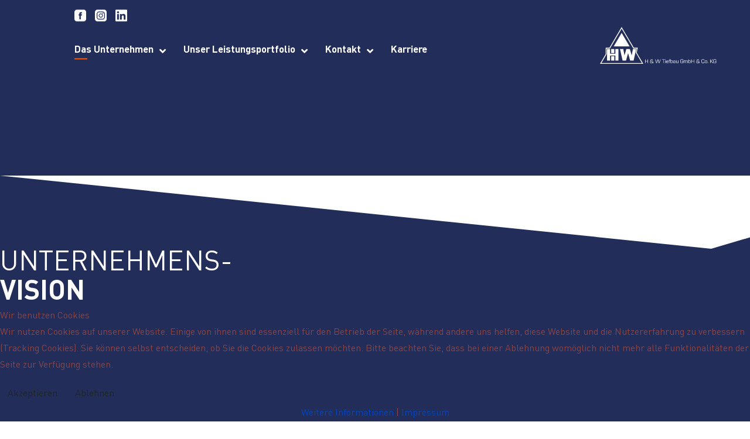

--- FILE ---
content_type: text/html; charset=utf-8
request_url: https://www.h-w-tiefbau.de/das-unternehmen/unternehmensvision
body_size: 11755
content:

<!doctype html>
<html lang="de-de" dir="ltr">
    
<head>
<script type="text/javascript">  (function(){    function blockCookies(disableCookies, disableLocal, disableSession){    if(disableCookies == 1){    if(!document.__defineGetter__){    Object.defineProperty(document, 'cookie',{    get: function(){ return ''; },    set: function(){ return true;}    });    }else{    var oldSetter = document.__lookupSetter__('cookie');    if(oldSetter) {    Object.defineProperty(document, 'cookie', {    get: function(){ return ''; },    set: function(v){ if(v.match(/reDimCookieHint\=/) || v.match(/f53d90b7f29931426f06c2d5056abde0\=/)) {    oldSetter.call(document, v);    }    return true;    }    });    }    }    var cookies = document.cookie.split(';');    for (var i = 0; i < cookies.length; i++) {    var cookie = cookies[i];    var pos = cookie.indexOf('=');    var name = '';    if(pos > -1){    name = cookie.substr(0, pos);    }else{    name = cookie;    } if(name.match(/reDimCookieHint/)) {    document.cookie = name + '=; expires=Thu, 01 Jan 1970 00:00:00 GMT';    }    }    }    if(disableLocal == 1){    window.localStorage.clear();    window.localStorage.__proto__ = Object.create(window.Storage.prototype);    window.localStorage.__proto__.setItem = function(){ return undefined; };    }    if(disableSession == 1){    window.sessionStorage.clear();    window.sessionStorage.__proto__ = Object.create(window.Storage.prototype);    window.sessionStorage.__proto__.setItem = function(){ return undefined; };    }    }    blockCookies(1,1,1);    }()); </script>


        <meta charset="utf-8">
        <meta name="viewport" content="width=device-width, initial-scale=1, shrink-to-fit=no">
        <link rel="canonical" href="https://www.h-w-tiefbau.de/das-unternehmen/unternehmensvision">
        <meta charset="utf-8">
	<meta name="description" content="Die Internetseite der H &amp; W Tiefbau GmbH &amp; Co. KG">
	<meta name="generator" content="HELIX_ULTIMATE_GENERATOR_TEXT">
	<title>Unternehmensvision</title>
	<link href="/images/favicon.ico" rel="icon" type="image/vnd.microsoft.icon">
<link href="/media/vendor/joomla-custom-elements/css/joomla-alert.min.css?0.2.0" rel="stylesheet" />
	<link href="/plugins/system/cookiehint/css/redimstyle.css?a3d7d46aba8fe9e556593c18080740d1" rel="stylesheet" />
	<link href="/components/com_sppagebuilder/assets/css/font-awesome-6.min.css?2cf0875e1daf356bc4e64c053e7a4150" rel="stylesheet" />
	<link href="/components/com_sppagebuilder/assets/css/font-awesome-5.min.css?2cf0875e1daf356bc4e64c053e7a4150" rel="stylesheet" />
	<link href="/components/com_sppagebuilder/assets/css/font-awesome-v4-shims.css?2cf0875e1daf356bc4e64c053e7a4150" rel="stylesheet" />
	<link href="/components/com_sppagebuilder/assets/css/animate.min.css?2cf0875e1daf356bc4e64c053e7a4150" rel="stylesheet" />
	<link href="/components/com_sppagebuilder/assets/css/sppagebuilder.css?2cf0875e1daf356bc4e64c053e7a4150" rel="stylesheet" />
	<link href="/components/com_sppagebuilder/assets/css/magnific-popup.css" rel="stylesheet" />
	<link href="/media/plg_system_jcemediabox/css/jcemediabox.min.css?34e90de1478e8a54af7fd56d4a3a7102" rel="stylesheet" />
	<link href="/media/plg_system_jcepro/site/css/content.min.css?fe2b19f2ee347603dcb1ee4916167c1f" rel="stylesheet" />
	<link href="/templates/shaper_opus/css/bootstrap.min.css" rel="stylesheet" />
	<link href="/plugins/system/helixultimate/assets/css/system-j4.min.css" rel="stylesheet" />
	<link href="/templates/shaper_opus/css/font-awesome.min.css" rel="stylesheet" />
	<link href="/templates/shaper_opus/css/custom.css" rel="stylesheet" />
	<link href="/templates/shaper_opus/css/fa-v4-shims.css" rel="stylesheet" />
	<link href="/templates/shaper_opus/css/template.css" rel="stylesheet" />
	<link href="/templates/shaper_opus/css/presets/default.css" rel="stylesheet" />
	<style>#redim-cookiehint-bottom {position: fixed; z-index: 99999; left: 0px; right: 0px; bottom: 0px; top: auto !important;}</style>
	<style>@media(min-width: 1400px) {.sppb-row-container { max-width: 1320px; }}</style>
	<style>#section-id-1674144694732 .sppb-shape-container.sppb-bottom-shape > svg{
width: 128%;max-width: 128%;
height: 125px;
}
@media (max-width: 1199.98px) {#section-id-1674144694732 .sppb-shape-container.sppb-bottom-shape > svg{width: 144%;max-width: 144%;height: 76px;}}
@media (max-width: 991.98px) {#section-id-1674144694732 .sppb-shape-container.sppb-bottom-shape > svg{width: 144%;max-width: 144%;height: 76px;}}
@media (max-width: 767.98px) {#section-id-1674144694732 .sppb-shape-container.sppb-bottom-shape > svg{width: 137%;max-width: 137%;height: 38px;}}
@media (max-width: 575.98px) {#section-id-1674144694732 .sppb-shape-container.sppb-bottom-shape > svg{width: 137%;max-width: 137%;height: 38px;}}</style>
	<style>#section-id-1674144694732 .sppb-shape-container.sppb-bottom-shape > svg path, #section-id-1674144694732 .sppb-shape-container.sppb-bottom-shape > svg polygon{fill:#ffffff;}</style>
	<style>.sp-page-builder .page-content #section-id-1674144694732{background-color:#222d5a;}.sp-page-builder .page-content #section-id-1674144694732{padding-top:300px;padding-right:0px;padding-bottom:180px;padding-left:0px;margin-top:0px;margin-right:0px;margin-bottom:0px;margin-left:0px;}@media (max-width:767.98px) {.sp-page-builder .page-content #section-id-1674144694732{padding-top:140px;padding-right:0px;padding-bottom:60px;padding-left:0px;}}@media (max-width:575.98px) {.sp-page-builder .page-content #section-id-1674144694732{padding-top:140px;padding-right:0px;padding-bottom:60px;padding-left:0px;}}#column-id-1674144694739{border-radius:0px;}#column-wrap-id-1674144694739{max-width:100%;flex-basis:100%;}@media (max-width:1199.98px) {#column-wrap-id-1674144694739{max-width:100%;flex-basis:100%;}}@media (max-width:991.98px) {#column-wrap-id-1674144694739{max-width:100%;flex-basis:100%;}}@media (max-width:767.98px) {#column-wrap-id-1674144694739{max-width:100%;flex-basis:100%;}}@media (max-width:575.98px) {#column-wrap-id-1674144694739{max-width:100%;flex-basis:100%;}}#column-id-1674144694739 .sppb-column-overlay{border-radius:0px;}#sppb-addon-1674144694740{box-shadow:0 0 0 0 #ffffff;}#sppb-addon-1674144694740{color:#ffffff;border-radius:0px;padding-top:0px;padding-right:0px;padding-bottom:0px;padding-left:0px;}@media (max-width:1199.98px) {#sppb-addon-1674144694740{padding-top:0px;padding-right:0px;padding-bottom:0px;padding-left:0px;}}@media (max-width:991.98px) {#sppb-addon-1674144694740{padding-top:0px;padding-right:0px;padding-bottom:0px;padding-left:0px;}}#sppb-addon-wrapper-1674144694740{margin-top:0px;margin-right:0px;margin-bottom:0px;margin-left:0px;}@media (max-width:1199.98px) {#sppb-addon-wrapper-1674144694740{margin-top:0px;margin-right:0px;margin-bottom:0px;margin-left:0px;}}@media (max-width:991.98px) {#sppb-addon-wrapper-1674144694740{margin-top:0px;margin-right:0px;margin-bottom:0px;margin-left:0px;}}#sppb-addon-1674144694740 .sppb-addon-text-block{text-align:left;}#sppb-addon-1674144694740 .sppb-addon-text-block .sppb-addon-content{font-size:47px;line-height:50px;}@media (max-width:767.98px) {#sppb-addon-1674144694740 .sppb-addon-text-block .sppb-addon-content{font-size:38px;line-height:40px;}}@media (max-width:575.98px) {#sppb-addon-1674144694740 .sppb-addon-text-block .sppb-addon-content{font-size:38px;line-height:40px;}}.sp-page-builder .page-content #section-id-1684232764008{box-shadow:0 0 0 0 #ffffff;}.sp-page-builder .page-content #section-id-1684232764008{padding-top:15px;padding-right:0px;padding-bottom:1px;padding-left:0px;margin-top:0px;margin-right:0px;margin-bottom:0px;margin-left:0px;border-radius:0px;}.sp-page-builder .page-content #section-id-1684232764008.sppb-row-overlay{border-radius:0px;}#column-id-1684232764006{border-radius:0px;}#column-wrap-id-1684232764006{max-width:100%;flex-basis:100%;}@media (max-width:1199.98px) {#column-wrap-id-1684232764006{max-width:100%;flex-basis:100%;}}@media (max-width:991.98px) {#column-wrap-id-1684232764006{max-width:100%;flex-basis:100%;}}@media (max-width:767.98px) {#column-wrap-id-1684232764006{max-width:100%;flex-basis:100%;}}@media (max-width:575.98px) {#column-wrap-id-1684232764006{max-width:100%;flex-basis:100%;}}#column-id-1684232764006 .sppb-column-overlay{border-radius:0px;}#sppb-addon-1684228033724{box-shadow:0 0 0 0 #ffffff;}#sppb-addon-1684228033724{color:#222d5a;border-radius:0px;}#sppb-addon-wrapper-1684228033724{margin-top:0px;margin-right:0px;margin-bottom:30px;margin-left:0px;}#sppb-addon-1684228033724 .sppb-addon-title{letter-spacing:0px;}.sp-page-builder .page-content #section-id-1674144205918{background-color:#ffffff;box-shadow:0 0 0 0 #ffffff;}.sp-page-builder .page-content #section-id-1674144205918{padding-top:6px;padding-right:0px;padding-bottom:1px;padding-left:0px;margin-top:0px;margin-right:0px;margin-bottom:0px;margin-left:0px;border-radius:0px;}@media (max-width:1199.98px) {.sp-page-builder .page-content #section-id-1674144205918{padding-top:0px;padding-right:0px;padding-bottom:0px;padding-left:0px;margin-top:0px;margin-right:0px;margin-bottom:0px;margin-left:0px;}}@media (max-width:991.98px) {.sp-page-builder .page-content #section-id-1674144205918{padding-top:0px;padding-right:0px;padding-bottom:0px;padding-left:0px;margin-top:0px;margin-right:0px;margin-bottom:0px;margin-left:0px;}}@media (max-width:767.98px) {.sp-page-builder .page-content #section-id-1674144205918{padding-top:1px;padding-right:0px;padding-bottom:2px;padding-left:0px;}}@media (max-width:575.98px) {.sp-page-builder .page-content #section-id-1674144205918{padding-top:1px;padding-right:0px;padding-bottom:2px;padding-left:0px;}}.sp-page-builder .page-content #section-id-1674144205918.sppb-row-overlay{border-radius:0px;}#column-id-1674144205926{border-radius:0px;}#column-wrap-id-1674144205926{max-width:100%;flex-basis:100%;}@media (max-width:1199.98px) {#column-wrap-id-1674144205926{max-width:100%;flex-basis:100%;}}@media (max-width:991.98px) {#column-wrap-id-1674144205926{max-width:100%;flex-basis:100%;}}@media (max-width:767.98px) {#column-wrap-id-1674144205926{max-width:100%;flex-basis:100%;}}@media (max-width:575.98px) {#column-wrap-id-1674144205926{max-width:100%;flex-basis:100%;}}#column-id-1674144205926 .sppb-column-overlay{border-radius:0px;}#sppb-addon-1674144205927{box-shadow:0 0 0 0 #ffffff;}#sppb-addon-1674144205927{border-radius:0px;}#sppb-addon-wrapper-1674144205927{margin-top:0px;margin-right:0px;margin-bottom:30px;margin-left:0px;}.sp-page-builder .page-content #section-id-jhtF5v1508UF-dKFa02bB{box-shadow:0 0 0 0 #FFFFFF;}.sp-page-builder .page-content #section-id-jhtF5v1508UF-dKFa02bB{padding-top:5px;padding-right:0px;padding-bottom:5px;padding-left:0px;margin-top:0px;margin-right:0px;margin-bottom:0px;margin-left:0px;}#column-id-5IDDQBBNO9juySs6KVagP{box-shadow:0 0 0 0 #FFFFFF;}#column-wrap-id-5IDDQBBNO9juySs6KVagP{max-width:100%;flex-basis:100%;}@media (max-width:1199.98px) {#column-wrap-id-5IDDQBBNO9juySs6KVagP{max-width:100%;flex-basis:100%;}}@media (max-width:991.98px) {#column-wrap-id-5IDDQBBNO9juySs6KVagP{max-width:100%;flex-basis:100%;}}@media (max-width:767.98px) {#column-wrap-id-5IDDQBBNO9juySs6KVagP{max-width:100%;flex-basis:100%;}}@media (max-width:575.98px) {#column-wrap-id-5IDDQBBNO9juySs6KVagP{max-width:100%;flex-basis:100%;}}#sppb-addon-1684227271320{box-shadow:0 0 0 0 #ffffff;}#sppb-addon-1684227271320{border-radius:0px;}#sppb-addon-wrapper-1684227271320{margin-top:0px;margin-right:0px;margin-bottom:30px;margin-left:0px;}.sp-page-builder .page-content #section-id-Bikb0ydqAl2u5AgmtZno0{box-shadow:0 0 0 0 #FFFFFF;}.sp-page-builder .page-content #section-id-Bikb0ydqAl2u5AgmtZno0{padding-top:5px;padding-right:0px;padding-bottom:5px;padding-left:0px;margin-top:0px;margin-right:0px;margin-bottom:0px;margin-left:0px;}#column-id-VYAsK1maPiVnCSO08Zyad{box-shadow:0 0 0 0 #FFFFFF;}#column-wrap-id-VYAsK1maPiVnCSO08Zyad{max-width:100%;flex-basis:100%;}@media (max-width:1199.98px) {#column-wrap-id-VYAsK1maPiVnCSO08Zyad{max-width:100%;flex-basis:100%;}}@media (max-width:991.98px) {#column-wrap-id-VYAsK1maPiVnCSO08Zyad{max-width:100%;flex-basis:100%;}}@media (max-width:767.98px) {#column-wrap-id-VYAsK1maPiVnCSO08Zyad{max-width:100%;flex-basis:100%;}}@media (max-width:575.98px) {#column-wrap-id-VYAsK1maPiVnCSO08Zyad{max-width:100%;flex-basis:100%;}}#sppb-addon-1684227271321{box-shadow:0 0 0 0 #ffffff;}#sppb-addon-1684227271321{border-radius:0px;}#sppb-addon-wrapper-1684227271321{margin-top:0px;margin-right:0px;margin-bottom:30px;margin-left:0px;}.sp-page-builder .page-content #section-id-d6xdFPpxMe4Nvsp7-YBsG{box-shadow:0 0 0 0 #FFFFFF;}.sp-page-builder .page-content #section-id-d6xdFPpxMe4Nvsp7-YBsG{padding-top:5px;padding-right:0px;padding-bottom:5px;padding-left:0px;margin-top:0px;margin-right:0px;margin-bottom:0px;margin-left:0px;}#column-id-M9Z2GzGekX2JMCypPYsW5{box-shadow:0 0 0 0 #FFFFFF;}#column-wrap-id-M9Z2GzGekX2JMCypPYsW5{max-width:100%;flex-basis:100%;}@media (max-width:1199.98px) {#column-wrap-id-M9Z2GzGekX2JMCypPYsW5{max-width:100%;flex-basis:100%;}}@media (max-width:991.98px) {#column-wrap-id-M9Z2GzGekX2JMCypPYsW5{max-width:100%;flex-basis:100%;}}@media (max-width:767.98px) {#column-wrap-id-M9Z2GzGekX2JMCypPYsW5{max-width:100%;flex-basis:100%;}}@media (max-width:575.98px) {#column-wrap-id-M9Z2GzGekX2JMCypPYsW5{max-width:100%;flex-basis:100%;}}#sppb-addon-1684227271322{box-shadow:0 0 0 0 #ffffff;}#sppb-addon-1684227271322{border-radius:0px;}#sppb-addon-wrapper-1684227271322{margin-top:0px;margin-right:0px;margin-bottom:30px;margin-left:0px;}.sp-page-builder .page-content #section-id-CqqVfkMYQSswIEaxy0HVv{box-shadow:0 0 0 0 #FFFFFF;}.sp-page-builder .page-content #section-id-CqqVfkMYQSswIEaxy0HVv{padding-top:5px;padding-right:0px;padding-bottom:5px;padding-left:0px;margin-top:0px;margin-right:0px;margin-bottom:0px;margin-left:0px;}#column-id-5VlIOQV1rUTQyZ2P1PaUE{box-shadow:0 0 0 0 #FFFFFF;}#column-wrap-id-5VlIOQV1rUTQyZ2P1PaUE{max-width:100%;flex-basis:100%;}@media (max-width:1199.98px) {#column-wrap-id-5VlIOQV1rUTQyZ2P1PaUE{max-width:100%;flex-basis:100%;}}@media (max-width:991.98px) {#column-wrap-id-5VlIOQV1rUTQyZ2P1PaUE{max-width:100%;flex-basis:100%;}}@media (max-width:767.98px) {#column-wrap-id-5VlIOQV1rUTQyZ2P1PaUE{max-width:100%;flex-basis:100%;}}@media (max-width:575.98px) {#column-wrap-id-5VlIOQV1rUTQyZ2P1PaUE{max-width:100%;flex-basis:100%;}}#sppb-addon-1684227271323{box-shadow:0 0 0 0 #ffffff;}#sppb-addon-1684227271323{border-radius:0px;}#sppb-addon-wrapper-1684227271323{margin-top:0px;margin-right:0px;margin-bottom:30px;margin-left:0px;}.sp-page-builder .page-content #section-id-HcaOhM3YyP_rW-Vn3e6Q_{box-shadow:0 0 0 0 #FFFFFF;}.sp-page-builder .page-content #section-id-HcaOhM3YyP_rW-Vn3e6Q_{padding-top:5px;padding-right:0px;padding-bottom:5px;padding-left:0px;margin-top:0px;margin-right:0px;margin-bottom:0px;margin-left:0px;}#column-id-SSC33PS48G3R5ieIPot3o{box-shadow:0 0 0 0 #FFFFFF;}#column-wrap-id-SSC33PS48G3R5ieIPot3o{max-width:100%;flex-basis:100%;}@media (max-width:1199.98px) {#column-wrap-id-SSC33PS48G3R5ieIPot3o{max-width:100%;flex-basis:100%;}}@media (max-width:991.98px) {#column-wrap-id-SSC33PS48G3R5ieIPot3o{max-width:100%;flex-basis:100%;}}@media (max-width:767.98px) {#column-wrap-id-SSC33PS48G3R5ieIPot3o{max-width:100%;flex-basis:100%;}}@media (max-width:575.98px) {#column-wrap-id-SSC33PS48G3R5ieIPot3o{max-width:100%;flex-basis:100%;}}#sppb-addon-1684227271324{box-shadow:0 0 0 0 #ffffff;}#sppb-addon-1684227271324{border-radius:0px;}#sppb-addon-wrapper-1684227271324{margin-top:0px;margin-right:0px;margin-bottom:30px;margin-left:0px;}.sp-page-builder .page-content #section-id-P3SeoXz6Oc98qjIMINp7c{box-shadow:0 0 0 0 #FFFFFF;}.sp-page-builder .page-content #section-id-P3SeoXz6Oc98qjIMINp7c{padding-top:5px;padding-right:0px;padding-bottom:5px;padding-left:0px;margin-top:0px;margin-right:0px;margin-bottom:0px;margin-left:0px;}#column-id-zHXXnV_vEUOKaCcX40VMO{box-shadow:0 0 0 0 #FFFFFF;}#column-wrap-id-zHXXnV_vEUOKaCcX40VMO{max-width:100%;flex-basis:100%;}@media (max-width:1199.98px) {#column-wrap-id-zHXXnV_vEUOKaCcX40VMO{max-width:100%;flex-basis:100%;}}@media (max-width:991.98px) {#column-wrap-id-zHXXnV_vEUOKaCcX40VMO{max-width:100%;flex-basis:100%;}}@media (max-width:767.98px) {#column-wrap-id-zHXXnV_vEUOKaCcX40VMO{max-width:100%;flex-basis:100%;}}@media (max-width:575.98px) {#column-wrap-id-zHXXnV_vEUOKaCcX40VMO{max-width:100%;flex-basis:100%;}}#sppb-addon-1684227271325{box-shadow:0 0 0 0 #ffffff;}#sppb-addon-1684227271325{border-radius:0px;}#sppb-addon-wrapper-1684227271325{margin-top:0px;margin-right:0px;margin-bottom:30px;margin-left:0px;}.sp-page-builder .page-content #section-id-vyBcUxDXYX63bvwlRrCEK{box-shadow:0 0 0 0 #FFFFFF;}.sp-page-builder .page-content #section-id-vyBcUxDXYX63bvwlRrCEK{padding-top:5px;padding-right:0px;padding-bottom:5px;padding-left:0px;margin-top:0px;margin-right:0px;margin-bottom:0px;margin-left:0px;}#column-id-Q-np7HNxEyej-oHMB86FB{box-shadow:0 0 0 0 #FFFFFF;}#column-wrap-id-Q-np7HNxEyej-oHMB86FB{max-width:100%;flex-basis:100%;}@media (max-width:1199.98px) {#column-wrap-id-Q-np7HNxEyej-oHMB86FB{max-width:100%;flex-basis:100%;}}@media (max-width:991.98px) {#column-wrap-id-Q-np7HNxEyej-oHMB86FB{max-width:100%;flex-basis:100%;}}@media (max-width:767.98px) {#column-wrap-id-Q-np7HNxEyej-oHMB86FB{max-width:100%;flex-basis:100%;}}@media (max-width:575.98px) {#column-wrap-id-Q-np7HNxEyej-oHMB86FB{max-width:100%;flex-basis:100%;}}#sppb-addon-1684227271326{box-shadow:0 0 0 0 #ffffff;}#sppb-addon-1684227271326{border-radius:0px;}#sppb-addon-wrapper-1684227271326{margin-top:0px;margin-right:0px;margin-bottom:30px;margin-left:0px;}#sppb-addon-efry5elJzQQHK3YiLgWs7{color:#222d5a;border-radius:0px;}#sppb-addon-wrapper-efry5elJzQQHK3YiLgWs7{margin-top:0px;margin-right:0px;margin-bottom:40px;margin-left:0px;}#sppb-addon-efry5elJzQQHK3YiLgWs7 .sppb-panel.sppb-panel-custom{border-color:#fffff;border-radius:11px;}#sppb-addon-efry5elJzQQHK3YiLgWs7 .sppb-panel-custom .sppb-accordion-icon-wrap{color:#ffffff;font-size:18px;}#sppb-addon-efry5elJzQQHK3YiLgWs7 .sppb-panel-custom .sppb-panel-heading{background:#222d5a;color:#ffffff;}#sppb-addon-efry5elJzQQHK3YiLgWs7 .sppb-panel-custom .sppb-panel-body{border-top-color:#fffff;}#sppb-addon-efry5elJzQQHK3YiLgWs7 .sppb-panel-custom .active .sppb-accordion-icon-wrap{color:#222d5a;transform:rotate(90deg);}#sppb-addon-efry5elJzQQHK3YiLgWs7 .sppb-panel-custom .sppb-panel-heading.active{background:#ffffff;color:#222d5a;}#sppb-addon-efry5elJzQQHK3YiLgWs7 .sppb-panel-custom .sppb-panel-heading .sppb-panel-title{font-weight:700;font-size:18px;letter-spacing:0px;}.sp-page-builder .page-content #section-id-1684246109681{box-shadow:0 0 0 0 #ffffff;}.sp-page-builder .page-content #section-id-1684246109681{padding-top:1px;padding-right:0px;padding-bottom:0px;padding-left:0px;margin-top:0px;margin-right:0px;margin-bottom:0px;margin-left:0px;border-radius:0px;}.sp-page-builder .page-content #section-id-1684246109681.sppb-row-overlay{border-radius:0px;}#column-id-1684246109680{border-radius:0px;}#column-wrap-id-1684246109680{max-width:100%;flex-basis:100%;}@media (max-width:1199.98px) {#column-wrap-id-1684246109680{max-width:100%;flex-basis:100%;}}@media (max-width:991.98px) {#column-wrap-id-1684246109680{max-width:100%;flex-basis:100%;}}@media (max-width:767.98px) {#column-wrap-id-1684246109680{max-width:100%;flex-basis:100%;}}@media (max-width:575.98px) {#column-wrap-id-1684246109680{max-width:100%;flex-basis:100%;}}#column-id-1684246109680 .sppb-column-overlay{border-radius:0px;}#sppb-addon-1684246343935{border-radius:0px;}#sppb-addon-wrapper-1684246343935{margin-top:0px;margin-right:0px;margin-bottom:30px;margin-left:0px;}#sppb-addon-1684246343935 img{border-radius:0px;}#sppb-addon-1684246343935{text-align:center;}.sp-page-builder .page-content #section-id-1676540738028{box-shadow:0 0 0 0 #ffffff;}.sp-page-builder .page-content #section-id-1676540738028{padding-top:17px;padding-right:0px;padding-bottom:50px;padding-left:0px;margin-top:0px;margin-right:0px;margin-bottom:0px;margin-left:0px;border-radius:0px;}@media (max-width:767.98px) {.sp-page-builder .page-content #section-id-1676540738028{padding-top:0px;padding-right:0px;padding-bottom:20px;padding-left:0px;}}@media (max-width:575.98px) {.sp-page-builder .page-content #section-id-1676540738028{padding-top:0px;padding-right:0px;padding-bottom:20px;padding-left:0px;}}.sp-page-builder .page-content #section-id-1676540738028.sppb-row-overlay{border-radius:0px;}#column-id-1676540738033{border-radius:0px;}#column-wrap-id-1676540738033{max-width:8.33333333333%;flex-basis:8.33333333333%;}@media (max-width:1199.98px) {#column-wrap-id-1676540738033{max-width:8.33333333333%;flex-basis:8.33333333333%;}}@media (max-width:991.98px) {#column-wrap-id-1676540738033{max-width:100%;flex-basis:100%;}}@media (max-width:767.98px) {#column-wrap-id-1676540738033{max-width:100%;flex-basis:100%;}}@media (max-width:575.98px) {#column-wrap-id-1676540738033{max-width:100%;flex-basis:100%;}}#column-id-1676540738033 .sppb-column-overlay{border-radius:0px;}#sppb-addon-1676540738034{box-shadow:0 0 0 0 #ffffff;}#sppb-addon-1676540738034{color:#222d5a;border-radius:0px;padding-top:3px;padding-right:0px;padding-bottom:0px;padding-left:0px;}@media (max-width:767.98px) {#sppb-addon-1676540738034{padding-top:0px;padding-right:0px;padding-bottom:0px;padding-left:0px;}}@media (max-width:575.98px) {#sppb-addon-1676540738034{padding-top:0px;padding-right:0px;padding-bottom:0px;padding-left:0px;}}#sppb-addon-wrapper-1676540738034{margin-top:0px;margin-right:0px;margin-bottom:0px;margin-left:0px;}@media (max-width:767.98px) {#sppb-addon-wrapper-1676540738034{margin-top:0px;margin-right:0px;margin-bottom:0px;margin-left:0px;}}@media (max-width:575.98px) {#sppb-addon-wrapper-1676540738034{margin-top:0px;margin-right:0px;margin-bottom:0px;margin-left:0px;}}#sppb-addon-1676540738034 .sppb-icon-inner{margin:0px 0px 0px 0px;width:96px;color:#222d5a;}@media (max-width:767.98px) {#sppb-addon-1676540738034 .sppb-icon-inner{margin:0px 0px 0px 0px;}}@media (max-width:575.98px) {#sppb-addon-1676540738034 .sppb-icon-inner{margin:0px 0px 0px 0px;}}#sppb-addon-1676540738034 .sppb-icon-inner:hover{color:#ff5a00;}#sppb-addon-1676540738034 .sppb-icon-inner i{font-size:36px;}#sppb-addon-1676540738034{text-align:left;}#column-id-1676540738035{border-radius:0px;}#column-wrap-id-1676540738035{max-width:91.6666666667%;flex-basis:91.6666666667%;}@media (max-width:1199.98px) {#column-wrap-id-1676540738035{max-width:91.6666666667%;flex-basis:91.6666666667%;}}@media (max-width:991.98px) {#column-wrap-id-1676540738035{max-width:100%;flex-basis:100%;}}@media (max-width:767.98px) {#column-wrap-id-1676540738035{max-width:100%;flex-basis:100%;}}@media (max-width:575.98px) {#column-wrap-id-1676540738035{max-width:100%;flex-basis:100%;}}#column-id-1676540738035 .sppb-column-overlay{border-radius:0px;}#sppb-addon-1676540738036{box-shadow:0 0 0 0 #ffffff;}#sppb-addon-1676540738036{color:#222d5a;border-radius:0px;padding-top:0px;padding-right:0px;padding-bottom:0px;padding-left:0px;}@media (max-width:1199.98px) {#sppb-addon-1676540738036{padding-top:0px;padding-right:0px;padding-bottom:0px;padding-left:0px;}}@media (max-width:991.98px) {#sppb-addon-1676540738036{padding-top:0px;padding-right:0px;padding-bottom:0px;padding-left:0px;}}#sppb-addon-wrapper-1676540738036{margin-top:0px;margin-right:0px;margin-bottom:0px;margin-left:0px;}@media (max-width:1199.98px) {#sppb-addon-wrapper-1676540738036{margin-top:0px;margin-right:0px;margin-bottom:0px;margin-left:0px;}}@media (max-width:991.98px) {#sppb-addon-wrapper-1676540738036{margin-top:0px;margin-right:0px;margin-bottom:0px;margin-left:0px;}}#sppb-addon-1676540738036 a {color:#222d5a;}#sppb-addon-1676540738036 .sppb-addon-text-block{text-align:left;}#sppb-addon-1676540738036 .sppb-addon-text-block .sppb-addon-content{font-size:47px;line-height:50px;}@media (max-width:767.98px) {#sppb-addon-1676540738036 .sppb-addon-text-block .sppb-addon-content{font-size:38px;line-height:40px;}}@media (max-width:575.98px) {#sppb-addon-1676540738036 .sppb-addon-text-block .sppb-addon-content{font-size:38px;line-height:40px;}}</style>
	<style>.logo-image {height:40px;}</style>
<script type="application/json" class="joomla-script-options new">{"data":{"breakpoints":{"tablet":991,"mobile":480},"header":{"stickyOffset":"100"}},"joomla.jtext":{"ERROR":"Fehler","MESSAGE":"Nachricht","NOTICE":"Hinweis","WARNING":"Warnung","JCLOSE":"Schlie\u00dfen","JOK":"OK","JOPEN":"\u00d6ffnen"},"system.paths":{"root":"","rootFull":"https:\/\/h-w-tiefbau.de\/","base":"","baseFull":"https:\/\/h-w-tiefbau.de\/"},"csrf.token":"67952f5ef3adfe484daf2af2e67b991d"}</script>
	<script src="/media/system/js/core.min.js?37ffe4186289eba9c5df81bea44080aff77b9684"></script>
	<script src="/media/vendor/bootstrap/js/bootstrap-es5.min.js?5.3.2" nomodule defer></script>
	<script src="/media/system/js/showon-es5.min.js?0e293ba9dec283752e25f4e1d5eb0a6f8c07d3be" defer nomodule></script>
	<script src="/media/system/js/messages-es5.min.js?c29829fd2432533d05b15b771f86c6637708bd9d" nomodule defer></script>
	<script src="/media/vendor/jquery/js/jquery.min.js?3.7.1"></script>
	<script src="/media/legacy/js/jquery-noconflict.min.js?647005fc12b79b3ca2bb30c059899d5994e3e34d"></script>
	<script src="/media/vendor/bootstrap/js/alert.min.js?5.3.2" type="module"></script>
	<script src="/media/vendor/bootstrap/js/button.min.js?5.3.2" type="module"></script>
	<script src="/media/vendor/bootstrap/js/carousel.min.js?5.3.2" type="module"></script>
	<script src="/media/vendor/bootstrap/js/collapse.min.js?5.3.2" type="module"></script>
	<script src="/media/vendor/bootstrap/js/dropdown.min.js?5.3.2" type="module"></script>
	<script src="/media/vendor/bootstrap/js/modal.min.js?5.3.2" type="module"></script>
	<script src="/media/vendor/bootstrap/js/offcanvas.min.js?5.3.2" type="module"></script>
	<script src="/media/vendor/bootstrap/js/popover.min.js?5.3.2" type="module"></script>
	<script src="/media/vendor/bootstrap/js/scrollspy.min.js?5.3.2" type="module"></script>
	<script src="/media/vendor/bootstrap/js/tab.min.js?5.3.2" type="module"></script>
	<script src="/media/vendor/bootstrap/js/toast.min.js?5.3.2" type="module"></script>
	<script src="/media/system/js/showon.min.js?f79c256660e2c0ca2179cf7f3168ea8143e1af82" type="module"></script>
	<script src="/media/system/js/messages.min.js?7f7aa28ac8e8d42145850e8b45b3bc82ff9a6411" type="module"></script>
	<script src="/components/com_sppagebuilder/assets/js/common.js"></script>
	<script src="/components/com_sppagebuilder/assets/js/jquery.parallax.js?2cf0875e1daf356bc4e64c053e7a4150"></script>
	<script src="/components/com_sppagebuilder/assets/js/sppagebuilder.js?2cf0875e1daf356bc4e64c053e7a4150" defer></script>
	<script src="/components/com_sppagebuilder/assets/js/addons/text_block.js"></script>
	<script src="/components/com_sppagebuilder/assets/js/jquery.magnific-popup.min.js"></script>
	<script src="/components/com_sppagebuilder/assets/js/addons/image.js"></script>
	<script src="/media/plg_system_jcemediabox/js/jcemediabox.min.js?34e90de1478e8a54af7fd56d4a3a7102"></script>
	<script src="/templates/shaper_opus/js/main.js"></script>
	<script>(function() {  if (typeof gtag !== 'undefined') {       gtag('consent', 'denied', {         'ad_storage': 'denied',         'ad_user_data': 'denied',         'ad_personalization': 'denied',         'functionality_storage': 'denied',         'personalization_storage': 'denied',         'security_storage': 'denied',         'analytics_storage': 'denied'       });     } })();</script>
	<script>jQuery(document).ready(function($){'use strict';
				if('hide' === 'hide') {
					$( '#sppb-addon-efry5elJzQQHK3YiLgWs7' + ' .sppb-addon-accordion .sppb-panel-heading').removeClass('active');
				} else {
					$( '#sppb-addon-efry5elJzQQHK3YiLgWs7' + ' .sppb-addon-accordion .sppb-panel-heading').addClass('active');
				}
				$( '#sppb-addon-efry5elJzQQHK3YiLgWs7' + ' .sppb-addon-accordion .sppb-panel-collapse').hide();
			});</script>
	<script>jQuery(document).ready(function ($) {
			var cssClass = "";
			var clipPathUrl = "svg-shape-1684246343935";
			var shapeEnabled = "0";
			
			$(document).on("click", "#sppb-addon-1684246343935 .sppb-image-lightbox", function (event) {
				event.preventDefault();
				var $this = $(this);

				function applyStyles(img){
						var figure = $(".mfp-figure");
						var height = img[0].naturalHeight;
									
						if(shapeEnabled == 1){

						figure.attr("has-shape", "");
						img.css("max-height", height);
						img.css("padding", 0);

						if(cssClass){
							img.addClass(cssClass);
						}
	
						if (clipPathUrl) {
							img.css("clip-path", "url(#" + clipPathUrl + ")");
						}
					}
				}

				if ($.magnificPopup.instance) {
            		$.magnificPopup.close();
        		}
	
				if ($this.magnificPopup) {
					$this.magnificPopup({
						type: $this.data("popup_type"),
						mainClass: $this.data("mainclass"),
						callbacks: {
							imageLoadComplete: function () {
									var img = this.currItem.img;
									applyStyles(img);
							}
						}
					}).magnificPopup("open");
				}
			});
		});</script>
	<script>jQuery(document).ready(function(){WfMediabox.init({"base":"\/","theme":"standard","width":"","height":"","lightbox":0,"shadowbox":0,"icons":1,"overlay":1,"overlay_opacity":0,"overlay_color":"","transition_speed":300,"close":2,"scrolling":"fixed","labels":{"close":"Close","next":"Next","previous":"Previous","cancel":"Cancel","numbers":"{{numbers}}","numbers_count":"{{current}} of {{total}}","download":"Download"},"swipe":true,"expand_on_click":true});});</script>
	<script>template="shaper_opus";</script>
	<meta property="article:author" content="Super User"/>
	<meta property="article:published_time" content="2023-01-19 14:52:02"/>
	<meta property="article:modified_time" content="2023-06-27 14:59:13"/>
	<meta property="og:locale" content="de-DE" />
	<meta property="og:title" content="Unternehmensvision" />
	<meta property="og:type" content="website" />
	<meta property="og:url" content="https://www.h-w-tiefbau.de/das-unternehmen/unternehmensvision" />
	<meta property="og:site_name" content="H &amp; W Tiefbau" />
	<meta name="twitter:card" content="summary" />
	<meta name="twitter:site" content="H &amp; W Tiefbau" />
<script>
  window.addEventListener('message', function(e) {
    var iframe = document.querySelector('#personio-iframe');
    var eventName = e.data[0];
    var data = e.data[1];
    switch(eventName) {
      case 'setHeight':
        iframe.style.height = data + 'px';
        break;
    }
  }, false);
</script>


<script>
  window.addEventListener('message', function(e) {
    var iframe = document.querySelector('#personio-iframe2');
    var eventName = e.data[0];
    var data = e.data[1];
    switch(eventName) {
      case 'setHeight':
        iframe.style.height = data + 'px';
        break;
    }
  }, false);
</script>
    </head>
    <body class="site helix-ultimate hu com_sppagebuilder com-sppagebuilder view-page layout-default task-none itemid-365 de-de ltr sticky-header layout-fluid offcanvas-init offcanvs-position-left transparent-header">
    
    <div class="body-wrapper">
        <div class="body-innerwrapper">
            <header id="sp-header"><div class="container-fluid"><div class="container-inner"><div class="row"><div id="sp-logo" class="col-12 col-lg-2"><div class="sp-column"><a id="offcanvas-toggler" aria-label="Navigation" class="offcanvas-toggler-left d-block d-lg-none" href="#"><span class="fa fa-bars" <span class="fa fa-bars" aria-hidden="true" title="Navigation"></span></a><div class="logo"><a href="/"><img class="logo-image d-none d-lg-inline-block" src="/images/hw2023/logo_blau_weiss022023_2.svg" alt="H & W Tiefbau"><img class="logo-image-phone d-inline-block d-lg-none" src="/images/hw2023/logo_blau_112022.svg" alt="H & W Tiefbau"></a></div></div></div><div id="sp-menu" class="d-none d-lg-block col-lg-10"><div class="sp-column"><div class="sp-module "><div class="sp-module-content">
<div id="mod-custom157" class="mod-custom custom">
    <p class="normal"><a href="https://www.facebook.com/hwtmarl?helixMode=edit" target="_blank" rel="noopener"><img src="/images/hw2023/fb.png" alt="fb" width="20" height="20" style="margin: 0px 15px 0px 0px; float: left;" /></a> <a href="https://www.instagram.com/hwtiefbau/?helixMode=edit" target="_blank" rel="noopener"><img src="/images/hw2023/insta.png" alt="fb" width="20" height="20" style="margin: 0px 15px 0px 0px; float: left;" /></a> <a href="https://www.linkedin.com/company/h-w-tiefbau-gmbh-co-kg/?viewAsMember=true" target="_blank" rel="noopener"><img src="/images/hw2023/LI-In-Bug.png" alt="fb" width="20" height="20" style="margin: 0px 15px 0px 0px; float: left;" /></a></p>
<p class="sticky"><a href="https://www.facebook.com/hwtmarl?helixMode=edit" target="_blank" rel="noopener"><img src="/images/hw2023/fb_sticky.png" alt="fb" width="20" height="20" style="margin: 0px 15px 0px 0px; float: left;" /></a> <a href="https://www.instagram.com/hwtiefbau/?helixMode=edit" target="_blank" rel="noopener"><img src="/images/hw2023/insta_sticky.png" alt="fb" width="20" height="20" style="margin: 0px 15px 0px 0px; float: left;" /></a> <a href="https://www.linkedin.com/company/h-w-tiefbau-gmbh-co-kg/?viewAsMember=true" target="_blank" rel="noopener"><img src="/images/hw2023/LI-In-Bug_sticky.png" alt="fb" width="20" height="20" style="margin: 0px 15px 0px 0px; float: left;" /></a></p></div>
</div></div><nav class="sp-megamenu-wrapper" role="navigation"><ul class="sp-megamenu-parent menu-animation-fade-down d-none d-lg-block"><li class="sp-menu-item sp-has-child active"><a   href="/das-unternehmen"  >Das Unternehmen</a><div class="sp-dropdown sp-dropdown-main sp-menu-right" style="width: 240px;"><div class="sp-dropdown-inner"><ul class="sp-dropdown-items"><li class="sp-menu-item current-item active"><a aria-current="page"  href="/das-unternehmen/unternehmensvision"  >Unternehmensvision</a></li><li class="sp-menu-item"><a   href="/das-unternehmen/h-w-teampower"  >H &amp; W TeamPower</a></li><li class="sp-menu-item"><a   href="/das-unternehmen/nachhaltigkeit"  >Nachhaltigkeit</a></li><li class="sp-menu-item"><a   href="/das-unternehmen/zertifizierungen"  >Zertifizierungen</a></li></ul></div></div></li><li class="sp-menu-item sp-has-child"><a   href="/unser-leistungsportfolio"  >Unser Leistungsportfolio</a><div class="sp-dropdown sp-dropdown-main sp-menu-right" style="width: 240px;"><div class="sp-dropdown-inner"><ul class="sp-dropdown-items"><li class="sp-menu-item"><a   href="/unser-leistungsportfolio/erschliessung"  >Erschliessung</a></li><li class="sp-menu-item"><a   href="/unser-leistungsportfolio/kanalbau"  >Kanalbau</a></li><li class="sp-menu-item"><a   href="/unser-leistungsportfolio/rohrleitungsbau"  >Rohrleitungsbau</a></li><li class="sp-menu-item"><a   href="/unser-leistungsportfolio/strassenbau"  >Straßenbau</a></li><li class="sp-menu-item"><a   href="/unser-leistungsportfolio/versorgungsleitungstiefbau"  >Versorgungsleitungstiefbau</a></li></ul></div></div></li><li class="sp-menu-item"></li><li class="sp-menu-item sp-has-child"><a   href="#"  >Kontakt</a><div class="sp-dropdown sp-dropdown-main sp-menu-right" style="width: 240px;"><div class="sp-dropdown-inner"><ul class="sp-dropdown-items"><li class="sp-menu-item"><a   href="/kontakt/stuetzpunktgeschaeft"  >Allgemeine Kontaktdaten</a></li><li class="sp-menu-item"><a   href="/kontakt/ihre-ansprechpartner"  >Ihre Ansprechpartner</a></li></ul></div></div></li><li class="sp-menu-item"></li><li class="sp-menu-item"></li><li class="sp-menu-item"><a  rel="noopener noreferrer" href="https://chancen.h-w-tiefbau.de/" target="_blank"  >Karriere</a></li></ul></nav></div></div></div></div></div></header>            
<section id="sp-section-2" >

				
	
<div class="row">
	<div id="sp-title" class="col-lg-12 "><div class="sp-column "></div></div></div>
				
</section>
<section id="sp-main-body" >

				
	
<div class="row">
	
<main id="sp-component" class="col-lg-12 ">
	<div class="sp-column ">
		<div id="system-message-container" aria-live="polite">
	</div>


		
		
<div id="sp-page-builder" class="sp-page-builder transparent-header page-139" x-data="easystoreProductList">

	
	<div class="page-content" x-data="easystoreProductDetails">
				<section id="section-id-1674144694732" class="sppb-section" ><div class="sppb-shape-container sppb-bottom-shape  sppb-shape-to-front"><svg xmlns="http://www.w3.org/2000/svg" viewBox="0 0 1000 89" preserveAspectRatio="none">
    <polygon points="0 0 741 89 1000 0 0 0"/>
</svg></div><div class="sppb-row-overlay"></div><div class="sppb-row-container"><div class="sppb-row"><div class="sppb-col-md-12  " id="column-wrap-id-1674144694739"><div id="column-id-1674144694739" class="sppb-column " ><div class="sppb-column-addons"><div id="sppb-addon-wrapper-1674144694740" class="sppb-addon-wrapper  addon-root-text-block"><div id="sppb-addon-1674144694740" class="clearfix  sppb-wow fadeIn  "  data-sppb-wow-duration="1600ms" data-sppb-wow-delay="600ms"     ><div class="sppb-addon sppb-addon-text-block " ><div class="sppb-addon-content"><p class="_Dinot-Medium"><span class="_Dinot-Medium"><span class="_Dinot-Regular"></span></span><span class="_DINOT-MEDIUM"><span class="_DINOT-REGULAR">UNTERNEHMENS-</span><br /></span><span class="_DINOT-MEDIUM"><span class="_DINOT-BOLD _Dinot-Bold">VISION</span><span class="_DINOT-BOLD"></span></span><span class="_DINOT-MEDIUM"><span class="_Dinot-Bold"><br /></span></span></p></div></div></div></div></div></div></div></div></div></section><section id="section-id-1684232764008" class="sppb-section" ><div class="sppb-row-container"><div class="sppb-row"><div class="sppb-col-md-12  " id="column-wrap-id-1684232764006"><div id="column-id-1684232764006" class="sppb-column " ><div class="sppb-column-addons"><div id="sppb-addon-wrapper-1684228033724" class="sppb-addon-wrapper  addon-root-text-block"><div id="sppb-addon-1684228033724" class="clearfix  "     ><div class="sppb-addon sppb-addon-text-block " ><h3 class="sppb-addon-title">Diese Vision handelt vom Unternehmenszweck der

H & W Tiefbau GmbH & Co. KG.</h3><div class="sppb-addon-content"><p><span style="font-size: 14pt;">Sie drückt unsere Unternehmensphilosophie aus, ist damit Richtschnur und Grundlage des Handelns aller Mitarbeiter und klärt eindeutig, für wen wir welchen Nutzen bieten wollen und was das Besondere an unserem Angebot ist.</span></p></div></div></div></div></div></div></div></div></div></section><section id="section-id-1674144205918" class="sppb-section sppb-section-content-center" ><div class="sppb-row-container"><div class="sppb-row sppb-align-center"><div class="sppb-col-md-12  " id="column-wrap-id-1674144205926"><div id="column-id-1674144205926" class="sppb-column " ><div class="sppb-column-addons"><div id="sppb-addon-wrapper-1674144205927" class="sppb-addon-wrapper  addon-root-text-block"><div id="sppb-addon-1674144205927" class="clearfix  "     ><div class="sppb-addon sppb-addon-text-block " ><div class="sppb-addon-content"></div></div></div></div><div id="sppb-addon-wrapper-efry5elJzQQHK3YiLgWs7" class="sppb-addon-wrapper  addon-root-accordion"><div id="sppb-addon-efry5elJzQQHK3YiLgWs7" class="clearfix  "     ><div class="sppb-addon sppb-addon-accordion "><div class="sppb-addon-content"><div class="sppb-panel-group"><div class="sppb-panel sppb-panel-custom"><button type="button" class="sppb-reset-button-styles sppb-w-full sppb-panel-heading active sppb-accordion-icon-position-right" id="sppb-ac-heading-efry5elJzQQHK3YiLgWs7-key-0" aria-expanded="true" aria-controls="sppb-ac-content-efry5elJzQQHK3YiLgWs7-key-0"><span class="sppb-accordion-icon-wrap" aria-label="1.) Wasser als Grundlage für Leben und Gesundheit"><i class="fas fa-angle-right" aria-hidden="true"></i> </span><span class="sppb-panel-title" aria-label="1.) Wasser als Grundlage für Leben und Gesundheit">1.) Wasser als Grundlage für Leben und Gesundheit</span></button><div id="sppb-ac-content-efry5elJzQQHK3YiLgWs7-key-0" class="sppb-panel-collapse" aria-labelledby="sppb-ac-heading-efry5elJzQQHK3YiLgWs7-key-0"><div class="sppb-panel-body"><div id="section-id-jhtF5v1508UF-dKFa02bB" class="sppb-section" ><div class="sppb-container-inner"><div class="sppb-row sppb-nested-row"><div class="sppb-row-column  " id="column-wrap-id-5IDDQBBNO9juySs6KVagP"><div id="column-id-5IDDQBBNO9juySs6KVagP" class="sppb-column " ><div class="sppb-column-addons"><div id="sppb-addon-wrapper-1684227271320" class="sppb-addon-wrapper  addon-root-text-block"><div id="sppb-addon-1684227271320" class="clearfix  "     ><div class="sppb-addon sppb-addon-text-block " ><div class="sppb-addon-content"><p><span style="color: #222d5a;">Durch den Bau der ersten Abwasserkanäle und die gesicherte Versorgung mit frischem, keimfreiem Wasser wurden die hygienischen Verhältnisse in den im Zuge der Industrialisierung entstehenden Siedlungen und Städte erheblich verbessert. Dadurch konnte die Lebenserwartung und die Lebensqualität der Menschen entscheidend gesteigert werden. H &amp; W Tiefbau GmbH &amp; Co. KG trägt durch die Geschäftsfelder Kanalbau und Wasserleitungsbau dazu bei, diese wichtige Ver- und Entsorgungsinfrastruktur zum Wohle aller auszubauen bzw. auf dem aktuellen technischen Stand zu erhalten.</span></p></div></div></div></div></div></div></div></div></div></div></div></div></div><div class="sppb-panel sppb-panel-custom"><button type="button" class="sppb-reset-button-styles sppb-w-full sppb-panel-heading sppb-accordion-icon-position-right" id="sppb-ac-heading-efry5elJzQQHK3YiLgWs7-key-1" aria-expanded="false" aria-controls="sppb-ac-content-efry5elJzQQHK3YiLgWs7-key-1"><span class="sppb-accordion-icon-wrap" aria-label="2.) Wohnen als elementares Grundbedürfnis"><i class="fas fa-angle-right" aria-hidden="true"></i> </span><span class="sppb-panel-title" aria-label="2.) Wohnen als elementares Grundbedürfnis">2.) Wohnen als elementares Grundbedürfnis</span></button><div id="sppb-ac-content-efry5elJzQQHK3YiLgWs7-key-1" class="sppb-panel-collapse" style="display: none;" aria-labelledby="sppb-ac-heading-efry5elJzQQHK3YiLgWs7-key-1"><div class="sppb-panel-body"><div id="section-id-Bikb0ydqAl2u5AgmtZno0" class="sppb-section" ><div class="sppb-container-inner"><div class="sppb-row sppb-nested-row"><div class="sppb-row-column  " id="column-wrap-id-VYAsK1maPiVnCSO08Zyad"><div id="column-id-VYAsK1maPiVnCSO08Zyad" class="sppb-column " ><div class="sppb-column-addons"><div id="sppb-addon-wrapper-1684227271321" class="sppb-addon-wrapper  addon-root-text-block"><div id="sppb-addon-1684227271321" class="clearfix  "     ><div class="sppb-addon sppb-addon-text-block " ><div class="sppb-addon-content"><p><span style="color: #222d5a;">Durch die Erschließung von Wohngebieten sowie die Durchführung aller für den Bau von Häusern erforderlichen Tiefbauarbeiten tragen die Mitarbeiter der H &amp; W Tiefbau GmbH &amp; Co. KG dazu bei, dieses Grundbedürfnis der Menschen zu erfüllen.</span></p></div></div></div></div></div></div></div></div></div></div></div></div></div><div class="sppb-panel sppb-panel-custom"><button type="button" class="sppb-reset-button-styles sppb-w-full sppb-panel-heading sppb-accordion-icon-position-right" id="sppb-ac-heading-efry5elJzQQHK3YiLgWs7-key-2" aria-expanded="false" aria-controls="sppb-ac-content-efry5elJzQQHK3YiLgWs7-key-2"><span class="sppb-accordion-icon-wrap" aria-label="3.) Produktion, Handel und Dienstleistung als Grundlage unserer arbeitsteiligen Wirtschaft"><i class="fas fa-angle-right" aria-hidden="true"></i> </span><span class="sppb-panel-title" aria-label="3.) Produktion, Handel und Dienstleistung als Grundlage unserer arbeitsteiligen Wirtschaft">3.) Produktion, Handel und Dienstleistung als Grundlage unserer arbeitsteiligen Wirtschaft</span></button><div id="sppb-ac-content-efry5elJzQQHK3YiLgWs7-key-2" class="sppb-panel-collapse" style="display: none;" aria-labelledby="sppb-ac-heading-efry5elJzQQHK3YiLgWs7-key-2"><div class="sppb-panel-body"><div id="section-id-d6xdFPpxMe4Nvsp7-YBsG" class="sppb-section" ><div class="sppb-container-inner"><div class="sppb-row sppb-nested-row"><div class="sppb-row-column  " id="column-wrap-id-M9Z2GzGekX2JMCypPYsW5"><div id="column-id-M9Z2GzGekX2JMCypPYsW5" class="sppb-column " ><div class="sppb-column-addons"><div id="sppb-addon-wrapper-1684227271322" class="sppb-addon-wrapper  addon-root-text-block"><div id="sppb-addon-1684227271322" class="clearfix  "     ><div class="sppb-addon sppb-addon-text-block " ><div class="sppb-addon-content"><p><span style="color: #222d5a;">Unser Wohlstand basiert im Wesentlichen auf unserem arbeitsteiligen Wirtschaftssystem. Produktionsanlagen, Handels- und Dienstleistungsimmobilien brauchen sowohl zu ihrer Entstehung als auch zur Unterhaltung ihrer Außenanlagen, ihrer Abwasserentsorgung und ihrer Wasserversorgung Tiefbauleistungen. Durch die Schaffung von Regenwasserversickerungs- und Rückhaltesystemen werden die Umwelt und unsere Infrastruktur geschützt. Dazu leisten die Mitarbeiter H &amp; W Tiefbau GmbH &amp; Co. KG einen wichtigen Beitrag.</span></p></div></div></div></div></div></div></div></div></div></div></div></div></div><div class="sppb-panel sppb-panel-custom"><button type="button" class="sppb-reset-button-styles sppb-w-full sppb-panel-heading sppb-accordion-icon-position-right" id="sppb-ac-heading-efry5elJzQQHK3YiLgWs7-key-3" aria-expanded="false" aria-controls="sppb-ac-content-efry5elJzQQHK3YiLgWs7-key-3"><span class="sppb-accordion-icon-wrap" aria-label="4.) Verkehrswege als Rückgrat und Lebensader unserer Wirtschaft, Freizeit und Freiheit"><i class="fas fa-angle-right" aria-hidden="true"></i> </span><span class="sppb-panel-title" aria-label="4.) Verkehrswege als Rückgrat und Lebensader unserer Wirtschaft, Freizeit und Freiheit">4.) Verkehrswege als Rückgrat und Lebensader unserer Wirtschaft, Freizeit und Freiheit</span></button><div id="sppb-ac-content-efry5elJzQQHK3YiLgWs7-key-3" class="sppb-panel-collapse" style="display: none;" aria-labelledby="sppb-ac-heading-efry5elJzQQHK3YiLgWs7-key-3"><div class="sppb-panel-body"><div id="section-id-CqqVfkMYQSswIEaxy0HVv" class="sppb-section" ><div class="sppb-container-inner"><div class="sppb-row sppb-nested-row"><div class="sppb-row-column  " id="column-wrap-id-5VlIOQV1rUTQyZ2P1PaUE"><div id="column-id-5VlIOQV1rUTQyZ2P1PaUE" class="sppb-column " ><div class="sppb-column-addons"><div id="sppb-addon-wrapper-1684227271323" class="sppb-addon-wrapper  addon-root-text-block"><div id="sppb-addon-1684227271323" class="clearfix  "     ><div class="sppb-addon sppb-addon-text-block " ><div class="sppb-addon-content"><p><span style="color: #222d5a;">Ein intaktes Straßennetz - von der Anliegerstraße bis zur Autobahn - sind unverzichtbarer Teil einer hochentwickelten Infrastruktur und unseres Wohlstandes. Unser Team von H &amp; W Tiefbau GmbH &amp; Co. KG trägt durch den Bau sicherer Kommunalstraßen und Wege dazu bei, die Infrastruktur unseres Landes auszubauen und zu erhalten.</span></p></div></div></div></div></div></div></div></div></div></div></div></div></div><div class="sppb-panel sppb-panel-custom"><button type="button" class="sppb-reset-button-styles sppb-w-full sppb-panel-heading sppb-accordion-icon-position-right" id="sppb-ac-heading-efry5elJzQQHK3YiLgWs7-key-4" aria-expanded="false" aria-controls="sppb-ac-content-efry5elJzQQHK3YiLgWs7-key-4"><span class="sppb-accordion-icon-wrap" aria-label="5.) Der Mensch im Mittelpunkt"><i class="fas fa-angle-right" aria-hidden="true"></i> </span><span class="sppb-panel-title" aria-label="5.) Der Mensch im Mittelpunkt">5.) Der Mensch im Mittelpunkt</span></button><div id="sppb-ac-content-efry5elJzQQHK3YiLgWs7-key-4" class="sppb-panel-collapse" style="display: none;" aria-labelledby="sppb-ac-heading-efry5elJzQQHK3YiLgWs7-key-4"><div class="sppb-panel-body"><div id="section-id-HcaOhM3YyP_rW-Vn3e6Q_" class="sppb-section" ><div class="sppb-container-inner"><div class="sppb-row sppb-nested-row"><div class="sppb-row-column  " id="column-wrap-id-SSC33PS48G3R5ieIPot3o"><div id="column-id-SSC33PS48G3R5ieIPot3o" class="sppb-column " ><div class="sppb-column-addons"><div id="sppb-addon-wrapper-1684227271324" class="sppb-addon-wrapper  addon-root-text-block"><div id="sppb-addon-1684227271324" class="clearfix  "     ><div class="sppb-addon sppb-addon-text-block " ><div class="sppb-addon-content"><p><span style="color: #222d5a;">„Menschen machen Wirtschaft und Märkte“ - jedoch nicht als Selbstzweck, sondern damit diese letztlich dem Wohlstand und Wohlergehen der Menschen dienen und allen daran Beteiligten Freude machen. Wir stehen für Freude, Zufriedenheit und Nutzen aller Beteiligten auf dem Weg zu wirtschaftlich tragfähigen Ergebnissen. Wir legen daher großen Wert auf einen fairen und respektvollen Umgang mit unseren Kunden bzw. deren Vertretern sowie unseren Lieferanten. Voraussetzung und Grundlage hierfür ist ein entsprechender Umgang miteinander innerhalb des Unternehmens.</span></p></div></div></div></div></div></div></div></div></div></div></div></div></div><div class="sppb-panel sppb-panel-custom"><button type="button" class="sppb-reset-button-styles sppb-w-full sppb-panel-heading sppb-accordion-icon-position-right" id="sppb-ac-heading-efry5elJzQQHK3YiLgWs7-key-5" aria-expanded="false" aria-controls="sppb-ac-content-efry5elJzQQHK3YiLgWs7-key-5"><span class="sppb-accordion-icon-wrap" aria-label="6.) Loyalität und Solidarität"><i class="fas fa-angle-right" aria-hidden="true"></i> </span><span class="sppb-panel-title" aria-label="6.) Loyalität und Solidarität">6.) Loyalität und Solidarität</span></button><div id="sppb-ac-content-efry5elJzQQHK3YiLgWs7-key-5" class="sppb-panel-collapse" style="display: none;" aria-labelledby="sppb-ac-heading-efry5elJzQQHK3YiLgWs7-key-5"><div class="sppb-panel-body"><div id="section-id-P3SeoXz6Oc98qjIMINp7c" class="sppb-section" ><div class="sppb-container-inner"><div class="sppb-row sppb-nested-row"><div class="sppb-row-column  " id="column-wrap-id-zHXXnV_vEUOKaCcX40VMO"><div id="column-id-zHXXnV_vEUOKaCcX40VMO" class="sppb-column " ><div class="sppb-column-addons"><div id="sppb-addon-wrapper-1684227271325" class="sppb-addon-wrapper  addon-root-text-block"><div id="sppb-addon-1684227271325" class="clearfix  "     ><div class="sppb-addon sppb-addon-text-block " ><div class="sppb-addon-content"><p><span style="color: #222d5a;">Loyalität und Solidarität sind keine Einbahnstraßen. Was ich nicht selbst zu geben bereit bin, kann ich auch nicht von anderen erwarten. Die gegenseitige Verpflichtung zum Wohle aller die mit H &amp; W Tiefbau GmbH &amp; Co. KG verbunden sind macht uns stark und überlegen gegenüber unseren Wettbewerbern am Markt.</span></p></div></div></div></div></div></div></div></div></div></div></div></div></div><div class="sppb-panel sppb-panel-custom"><button type="button" class="sppb-reset-button-styles sppb-w-full sppb-panel-heading sppb-accordion-icon-position-right" id="sppb-ac-heading-efry5elJzQQHK3YiLgWs7-key-6" aria-expanded="false" aria-controls="sppb-ac-content-efry5elJzQQHK3YiLgWs7-key-6"><span class="sppb-accordion-icon-wrap" aria-label="7.) Wirtschaftliche Stärke und finanzielle Unabhängigkeit als Grundlage für Freiheit und Sicherheit in der Zukunft"><i class="fas fa-angle-right" aria-hidden="true"></i> </span><span class="sppb-panel-title" aria-label="7.) Wirtschaftliche Stärke und finanzielle Unabhängigkeit als Grundlage für Freiheit und Sicherheit in der Zukunft">7.) Wirtschaftliche Stärke und finanzielle Unabhängigkeit als Grundlage für Freiheit und Sicherheit in der Zukunft</span></button><div id="sppb-ac-content-efry5elJzQQHK3YiLgWs7-key-6" class="sppb-panel-collapse" style="display: none;" aria-labelledby="sppb-ac-heading-efry5elJzQQHK3YiLgWs7-key-6"><div class="sppb-panel-body"><div id="section-id-vyBcUxDXYX63bvwlRrCEK" class="sppb-section" ><div class="sppb-container-inner"><div class="sppb-row sppb-nested-row"><div class="sppb-row-column  " id="column-wrap-id-Q-np7HNxEyej-oHMB86FB"><div id="column-id-Q-np7HNxEyej-oHMB86FB" class="sppb-column " ><div class="sppb-column-addons"><div id="sppb-addon-wrapper-1684227271326" class="sppb-addon-wrapper  addon-root-text-block"><div id="sppb-addon-1684227271326" class="clearfix  "     ><div class="sppb-addon sppb-addon-text-block " ><div class="sppb-addon-content"><p><span style="color: #222d5a;">Nur ein wirtschaftlich starkes, von Banken und gelegentlichen Rezessionsphasen unabhängiges Unternehmen, kann den Mitarbeitern und Eigentümern dauerhaft sichere Arbeitsplätze und eine gesicherte wirtschaftliche Existenz gewährleisten. Voraussetzung dafür sind möglichst hohe Erträge und ein hohes Eigenkapital. Das bedeutet für unsere Einstellung und unser Handeln: Die Mitarbeiter tragen durch ihre fachlich - technische und ihre persönlich - soziale Kompetenz sowie durch ihre besondere Leistungsbereitschaft zur Erwirtschaftung guter Ergebnisse bei. Unnötige Kosten und Ausgaben werden vermieden. Eine hohe Arbeitsqualität unterbindet Kosten und schafft nach Außen ein gutes Image. Die Geschäftsleitung und die Inhaber meiden alle erkennbaren Risiken die das Unternehmen im Bestand gefährden können. Die Gewinne bleiben weitestgehend im Unternehmen. Sie werden verwendet zur Stärkung der Eigenkapitalbasis, die erforderlichen Investitionen in moderne Geräte und Fahrzeuge, Innovationen sowie die Fortbildung und Entwicklung der fachlichen und sozialen Kompetenzen der Mitarbeiter.</span></p></div></div></div></div></div></div></div></div></div></div></div></div></div></div></div></div></div></div></div></div></div></div></div></section><section id="section-id-1684246109681" class="sppb-section" ><div class="sppb-row-container"><div class="sppb-row"><div class="sppb-col-md-12  " id="column-wrap-id-1684246109680"><div id="column-id-1684246109680" class="sppb-column " ><div class="sppb-column-addons"><div id="sppb-addon-wrapper-1684246343935" class="sppb-addon-wrapper  addon-root-image"><div id="sppb-addon-1684246343935" class="clearfix  "     ><div class="sppb-addon sppb-addon-single-image   sppb-addon-image-shape"><div class="sppb-addon-content"><div class="sppb-addon-single-image-container"><img class="sppb-img-responsive " src="/images/2023/06/27/230615_hw_0009_klein.jpg"  alt="Image" title="" width="4032" height="3024" /></div></div></div></div></div></div></div></div></div></div></section><section id="section-id-1676540738028" class="sppb-section" ><div class="sppb-row-container"><div class="sppb-row"><div class="sppb-col-md-1  " id="column-wrap-id-1676540738033"><div id="column-id-1676540738033" class="sppb-column " ><div class="sppb-column-addons"><div id="sppb-addon-wrapper-1676540738034" class="sppb-addon-wrapper  sppb-hidden-sm  sppb-hidden-xs  addon-root-icon"><div id="sppb-addon-1676540738034" class="clearfix  sppb-wow fadeInLeftBig  "  data-sppb-wow-duration="1200ms" data-sppb-wow-delay="600ms"     ><div class="sppb-icon  sppb-icon-hover-effect-zoom-in"><a  href="/unser-leistungsportfolio"><span class="sppb-icon-inner"><i class="fas fa-angle-double-right" aria-hidden="true" title=""></i><span class="sppb-form-label-visually-hidden">fas fa-angle-double-right</span></span></a></div></div></div></div></div></div><div class="sppb-col-md-11  " id="column-wrap-id-1676540738035"><div id="column-id-1676540738035" class="sppb-column " ><div class="sppb-column-addons"><div id="sppb-addon-wrapper-1676540738036" class="sppb-addon-wrapper  addon-root-text-block"><div id="sppb-addon-1676540738036" class="clearfix  sppb-wow fadeIn  "  data-sppb-wow-duration="1600ms" data-sppb-wow-delay="600ms"     ><div class="sppb-addon sppb-addon-text-block " ><div class="sppb-addon-content"><p class="_Dinot-Medium"><span class="_Dinot-Medium"><span class="_Dinot-Regular"></span></span><span class="_DINOT-MEDIUM"><span class="_DINOT-REGULAR"></span></span><a href="/das-unternehmen"><span class="_DINOT-MEDIUM"><span class="_DINOT-REGULAR">ALLE INFOS ZUM <span class="_Dinot-Bold">UNTERNEHMEN</span> AUF EINEN BLICK</span></span></a><span class="_DINOT-MEDIUM"><span class="_DINOT-BOLD"></span></span><span class="_DINOT-MEDIUM"><span class="_DINOT-BOLD"></span></span><span class="_DINOT-MEDIUM"><span class="_Dinot-Bold"><br /></span></span></p></div></div></div></div></div></div></div></div></div></section>
			</div>
</div>

			</div>
</main>
</div>
				
</section>
<section id="sp-footer-bottom" class="FooterBottom">

				
	
<div class="row">
	<div id="sp-footer1" class="col-lg-12 "><div class="sp-column "><div class="sp-module "><div class="sp-module-content"><div class="mod-sppagebuilder  sp-page-builder" data-module_id="127">
	<div class="page-content">
		<section id="section-id-1605089022772" class="sppb-section" ><div class="sppb-row-container"><div class="sppb-row"><div class="sppb-col-md-3  " id="column-wrap-id-1605089022771"><div id="column-id-1605089022771" class="sppb-column " ><div class="sppb-column-addons"><div id="sppb-addon-wrapper-1605089022878" class="sppb-addon-wrapper  addon-root-text-block"><div id="sppb-addon-1605089022878" class="clearfix  "     ><div class="sppb-addon sppb-addon-text-block " ><div class="sppb-addon-content"><p class="_Dinot-Bold">Zertifizierungen</p>
<p><a href="/das-unternehmen/zertifizierungen"><img src="/images/hw2023/zertifizierungen122024.png" alt="elimu logo2" width="176" height="259" class="img-responsive" /></a></p>
<p>&nbsp;</p></div></div><style type="text/css">#sppb-addon-1605089022878{
box-shadow: 0 0 0 0 #ffffff;
}#sppb-addon-1605089022878{
color: #ffffff;
border-radius: 0px;
}
@media (max-width: 1199.98px) {#sppb-addon-1605089022878{}}
@media (max-width: 991.98px) {#sppb-addon-1605089022878{}}
@media (max-width: 767.98px) {#sppb-addon-1605089022878{}}
@media (max-width: 575.98px) {#sppb-addon-1605089022878{}}#sppb-addon-wrapper-1605089022878{
margin-top: 0px;
margin-right: 0px;
margin-bottom: 0px;
margin-left: 0px;
}
@media (max-width: 1199.98px) {#sppb-addon-wrapper-1605089022878{}}
@media (max-width: 991.98px) {#sppb-addon-wrapper-1605089022878{}}
@media (max-width: 767.98px) {#sppb-addon-wrapper-1605089022878{}}
@media (max-width: 575.98px) {#sppb-addon-wrapper-1605089022878{}}#sppb-addon-1605089022878 .sppb-addon-title{
}</style><style type="text/css">#sppb-addon-1605089022878 .sppb-addon-text-block{
}#sppb-addon-1605089022878 .sppb-addon-text-block .sppb-addon-content{
font-size: 17px;
line-height: 25px;
}
@media (max-width: 1199.98px) {#sppb-addon-1605089022878 .sppb-addon-text-block .sppb-addon-content{}}
@media (max-width: 991.98px) {#sppb-addon-1605089022878 .sppb-addon-text-block .sppb-addon-content{}}
@media (max-width: 767.98px) {#sppb-addon-1605089022878 .sppb-addon-text-block .sppb-addon-content{}}
@media (max-width: 575.98px) {#sppb-addon-1605089022878 .sppb-addon-text-block .sppb-addon-content{}}</style></div></div></div></div></div><div class="sppb-col-md-3  " id="column-wrap-id-1605089022775"><div id="column-id-1605089022775" class="sppb-column " ><div class="sppb-column-addons"><div id="sppb-addon-wrapper-1605089022847" class="sppb-addon-wrapper  addon-root-text-block"><div id="sppb-addon-1605089022847" class="clearfix  "     ><div class="sppb-addon sppb-addon-text-block " ><div class="sppb-addon-content"><p class="_Dinot-Bold">Leistungen</p><p><a href="/unser-leistungsportfolio/kanalbau" data-mce-href="unser-leistungsportfolio/kanalbau">Kanalbau</a><br><a href="/unser-leistungsportfolio/versorgungsleitungstiefbau" data-mce-href="unser-leistungsportfolio/versorgungsleitungstiefbau">Versorgungsleitungstiefbau</a><br><a href="/unser-leistungsportfolio/strassenbau" data-mce-href="unser-leistungsportfolio/strassenbau">Straßenbau</a><br><a href="/unser-leistungsportfolio/grundstuecksentwaesserung" data-mce-href="unser-leistungsportfolio/grundstuecksentwaesserung">Grundstücksentwässerung</a><br><a href="/unser-leistungsportfolio/erdbau" data-mce-href="unser-leistungsportfolio/erdbau">Erdbau</a><br><a href="/unser-leistungsportfolio/erschliessung" data-mce-href="unser-leistungsportfolio/erschliessung">Erschliessung</a><br><a href="/unser-leistungsportfolio/rohrleitungsbau" data-mce-href="unser-leistungsportfolio/rohrleitungsbau">Rohrleitungsbau</a></p><p><br></p></div></div><style type="text/css">#sppb-addon-1605089022847{
box-shadow: 0 0 0 0 #ffffff;
}#sppb-addon-1605089022847{
color: #ffffff;
border-radius: 0px;
}
@media (max-width: 1199.98px) {#sppb-addon-1605089022847{}}
@media (max-width: 991.98px) {#sppb-addon-1605089022847{}}
@media (max-width: 767.98px) {#sppb-addon-1605089022847{}}
@media (max-width: 575.98px) {#sppb-addon-1605089022847{}}#sppb-addon-wrapper-1605089022847{
margin-top: 0px;
margin-right: 0px;
margin-bottom: 0px;
margin-left: 0px;
}
@media (max-width: 1199.98px) {#sppb-addon-wrapper-1605089022847{}}
@media (max-width: 991.98px) {#sppb-addon-wrapper-1605089022847{}}
@media (max-width: 767.98px) {#sppb-addon-wrapper-1605089022847{}}
@media (max-width: 575.98px) {#sppb-addon-wrapper-1605089022847{}}#sppb-addon-1605089022847 a {
	color: #ffffff;
}
#sppb-addon-1605089022847 .sppb-addon-title{
}</style><style type="text/css">#sppb-addon-1605089022847 .sppb-addon-text-block{
}#sppb-addon-1605089022847 .sppb-addon-text-block .sppb-addon-content{
font-size: 17px;
line-height: 25px;
}
@media (max-width: 1199.98px) {#sppb-addon-1605089022847 .sppb-addon-text-block .sppb-addon-content{}}
@media (max-width: 991.98px) {#sppb-addon-1605089022847 .sppb-addon-text-block .sppb-addon-content{}}
@media (max-width: 767.98px) {#sppb-addon-1605089022847 .sppb-addon-text-block .sppb-addon-content{}}
@media (max-width: 575.98px) {#sppb-addon-1605089022847 .sppb-addon-text-block .sppb-addon-content{}}</style></div></div></div></div></div><div class="sppb-col-md-3  " id="column-wrap-id-1605089022776"><div id="column-id-1605089022776" class="sppb-column " ><div class="sppb-column-addons"><div id="sppb-addon-wrapper-1605089022806" class="sppb-addon-wrapper  addon-root-text-block"><div id="sppb-addon-1605089022806" class="clearfix  "     ><div class="sppb-addon sppb-addon-text-block " ><div class="sppb-addon-content"><p class="_Dinot-Bold">Rechtliches</p><p><a href="/impressum" data-mce-href="impressum">Impressum</a><br><a href="/datenschutz" data-mce-href="datenschutz">Datenschutzerklärung</a><br><a data-mce-href="https://whistle.law/whistle/fdabd23e-645a-4d03-bf08-89aee4208284" href="https://whistle.law/whistle/fdabd23e-645a-4d03-bf08-89aee4208284" data-mce-selected="inline-boundary" target="_blank" rel="noopener">Hinweisgeberportal</a><br data-mce-bogus="1"></p></div></div><style type="text/css">#sppb-addon-1605089022806{
box-shadow: 0 0 0 0 #ffffff;
}#sppb-addon-1605089022806{
color: #ffffff;
border-radius: 0px;
}
@media (max-width: 1199.98px) {#sppb-addon-1605089022806{}}
@media (max-width: 991.98px) {#sppb-addon-1605089022806{}}
@media (max-width: 767.98px) {#sppb-addon-1605089022806{}}
@media (max-width: 575.98px) {#sppb-addon-1605089022806{}}#sppb-addon-wrapper-1605089022806{
margin-top: 0px;
margin-right: 0px;
margin-bottom: 0px;
margin-left: 0px;
}
@media (max-width: 1199.98px) {#sppb-addon-wrapper-1605089022806{}}
@media (max-width: 991.98px) {#sppb-addon-wrapper-1605089022806{}}
@media (max-width: 767.98px) {#sppb-addon-wrapper-1605089022806{}}
@media (max-width: 575.98px) {#sppb-addon-wrapper-1605089022806{}}#sppb-addon-1605089022806 a {
	color: #ffffff;
}
#sppb-addon-1605089022806 .sppb-addon-title{
}</style><style type="text/css">#sppb-addon-1605089022806 .sppb-addon-text-block{
}#sppb-addon-1605089022806 .sppb-addon-text-block .sppb-addon-content{
font-size: 17px;
line-height: 25px;
}
@media (max-width: 1199.98px) {#sppb-addon-1605089022806 .sppb-addon-text-block .sppb-addon-content{}}
@media (max-width: 991.98px) {#sppb-addon-1605089022806 .sppb-addon-text-block .sppb-addon-content{}}
@media (max-width: 767.98px) {#sppb-addon-1605089022806 .sppb-addon-text-block .sppb-addon-content{}}
@media (max-width: 575.98px) {#sppb-addon-1605089022806 .sppb-addon-text-block .sppb-addon-content{}}</style></div></div></div></div></div><div class="sppb-col-md-3  " id="column-wrap-id-1605089022777"><div id="column-id-1605089022777" class="sppb-column " ><div class="sppb-column-addons"><div id="sppb-addon-wrapper-1605089022781" class="sppb-addon-wrapper  addon-root-text-block"><div id="sppb-addon-1605089022781" class="clearfix  "     ><div class="sppb-addon sppb-addon-text-block " ><div class="sppb-addon-content"><p class="_Dinot-Bold">Schnellkontakt</p>
<p>H &amp; W Tiefbau GmbH &amp; Co. KG<br />Am Petersberg 2<br />45770 Marl<br />+49 2365 69999-0 <br /><a href="mailto:info@h-w-tiefbau.de">info@h-w-tiefbau.de</a></p>
<p><a href="https://www.facebook.com/hwtmarl" target="_blank" rel="noopener"><img src="/images/hw2023/fb.png" alt="fb" width="40" height="40" style="margin: 0px 15px 0px 0px; float: left;" /></a><a href="https://www.instagram.com/hwtiefbau/" target="_blank" rel="noopener"><img src="/images/hw2023/insta.png" alt="fb" width="40" height="40" style="margin: 0px 15px 0px 0px; float: left;" /></a></p></div></div><style type="text/css">#sppb-addon-1605089022781{
box-shadow: 0 0 0 0 #ffffff;
}#sppb-addon-1605089022781{
color: #ffffff;
border-radius: 0px;
}
@media (max-width: 1199.98px) {#sppb-addon-1605089022781{}}
@media (max-width: 991.98px) {#sppb-addon-1605089022781{}}
@media (max-width: 767.98px) {#sppb-addon-1605089022781{}}
@media (max-width: 575.98px) {#sppb-addon-1605089022781{}}#sppb-addon-wrapper-1605089022781{
margin-top: 0px;
margin-right: 0px;
margin-bottom: 0px;
margin-left: 0px;
}
@media (max-width: 1199.98px) {#sppb-addon-wrapper-1605089022781{}}
@media (max-width: 991.98px) {#sppb-addon-wrapper-1605089022781{}}
@media (max-width: 767.98px) {#sppb-addon-wrapper-1605089022781{}}
@media (max-width: 575.98px) {#sppb-addon-wrapper-1605089022781{}}#sppb-addon-1605089022781 a {
	color: #ffffff;
}
#sppb-addon-1605089022781 .sppb-addon-title{
}</style><style type="text/css">#sppb-addon-1605089022781 .sppb-addon-text-block{
}#sppb-addon-1605089022781 .sppb-addon-text-block .sppb-addon-content{
font-size: 17px;
line-height: 25px;
}
@media (max-width: 1199.98px) {#sppb-addon-1605089022781 .sppb-addon-text-block .sppb-addon-content{}}
@media (max-width: 991.98px) {#sppb-addon-1605089022781 .sppb-addon-text-block .sppb-addon-content{}}
@media (max-width: 767.98px) {#sppb-addon-1605089022781 .sppb-addon-text-block .sppb-addon-content{}}
@media (max-width: 575.98px) {#sppb-addon-1605089022781 .sppb-addon-text-block .sppb-addon-content{}}</style></div></div></div></div></div></div></div></section><style type="text/css">.sp-page-builder .page-content #section-id-1605089022772{background-color:#222d5a;box-shadow:0 0 0 0 #ffffff;}.sp-page-builder .page-content #section-id-1605089022772{padding-top:50px;padding-right:0px;padding-bottom:1px;padding-left:0px;margin-top:0px;margin-right:0px;margin-bottom:0px;margin-left:0px;border-radius:0px;}.sp-page-builder .page-content #section-id-1605089022772.sppb-row-overlay{border-radius:0px;}#column-id-1605089022771{border-radius:0px;}#column-wrap-id-1605089022771{max-width:25%;flex-basis:25%;}@media (max-width:1199.98px) {#column-wrap-id-1605089022771{max-width:100%;flex-basis:100%;}}@media (max-width:991.98px) {#column-wrap-id-1605089022771{max-width:100%;flex-basis:100%;}}@media (max-width:767.98px) {#column-wrap-id-1605089022771{max-width:100%;flex-basis:100%;}}@media (max-width:575.98px) {#column-wrap-id-1605089022771{max-width:100%;flex-basis:100%;}}#column-id-1605089022771 .sppb-column-overlay{border-radius:0px;}#column-id-1605089022775{border-radius:0px;}#column-wrap-id-1605089022775{max-width:25%;flex-basis:25%;}@media (max-width:1199.98px) {#column-wrap-id-1605089022775{max-width:100%;flex-basis:100%;}}@media (max-width:991.98px) {#column-wrap-id-1605089022775{max-width:100%;flex-basis:100%;}}@media (max-width:767.98px) {#column-wrap-id-1605089022775{max-width:100%;flex-basis:100%;}}@media (max-width:575.98px) {#column-wrap-id-1605089022775{max-width:100%;flex-basis:100%;}}#column-id-1605089022775 .sppb-column-overlay{border-radius:0px;}#column-id-1605089022776{border-radius:0px;}#column-wrap-id-1605089022776{max-width:25%;flex-basis:25%;}@media (max-width:1199.98px) {#column-wrap-id-1605089022776{max-width:100%;flex-basis:100%;}}@media (max-width:991.98px) {#column-wrap-id-1605089022776{max-width:100%;flex-basis:100%;}}@media (max-width:767.98px) {#column-wrap-id-1605089022776{max-width:100%;flex-basis:100%;}}@media (max-width:575.98px) {#column-wrap-id-1605089022776{max-width:100%;flex-basis:100%;}}#column-id-1605089022776 .sppb-column-overlay{border-radius:0px;}#column-id-1605089022777{border-radius:0px;}#column-wrap-id-1605089022777{max-width:25%;flex-basis:25%;}@media (max-width:1199.98px) {#column-wrap-id-1605089022777{max-width:100%;flex-basis:100%;}}@media (max-width:991.98px) {#column-wrap-id-1605089022777{max-width:100%;flex-basis:100%;}}@media (max-width:767.98px) {#column-wrap-id-1605089022777{max-width:100%;flex-basis:100%;}}@media (max-width:575.98px) {#column-wrap-id-1605089022777{max-width:100%;flex-basis:100%;}}#column-id-1605089022777 .sppb-column-overlay{border-radius:0px;}</style>	</div>
</div></div></div></div></div></div>
				
</section>        </div>
    </div>

    <!-- Off Canvas Menu -->
    <div class="offcanvas-overlay"></div>
    <div class="offcanvas-menu">
        <a href="#" class="close-offcanvas"><span class="fa fa-remove"></span></a>
        <div class="offcanvas-inner">
                            <div class="sp-module "><div class="sp-module-content"><ul class="menu">
<li class="item-309 active menu-deeper menu-parent"><a href="/das-unternehmen" >Das Unternehmen<span class="menu-toggler"></span></a><ul class="menu-child"><li class="item-365 current active"><a href="/das-unternehmen/unternehmensvision" >Unternehmensvision</a></li><li class="item-366"><a href="/das-unternehmen/h-w-teampower" >H &amp; W TeamPower</a></li><li class="item-327"><a href="/das-unternehmen/nachhaltigkeit" >Nachhaltigkeit</a></li><li class="item-608"><a href="/das-unternehmen/zertifizierungen" >Zertifizierungen</a></li></ul></li><li class="item-267 menu-deeper menu-parent"><a href="/unser-leistungsportfolio" >Unser Leistungsportfolio<span class="menu-toggler"></span></a><ul class="menu-child"><li class="item-298"><a href="/unser-leistungsportfolio/erschliessung" >Erschliessung</a></li><li class="item-269"><a href="/unser-leistungsportfolio/kanalbau" >Kanalbau</a></li><li class="item-523"><a href="/unser-leistungsportfolio/rohrleitungsbau" >Rohrleitungsbau</a></li><li class="item-295"><a href="/unser-leistungsportfolio/strassenbau" >Straßenbau</a></li><li class="item-276"><a href="/unser-leistungsportfolio/versorgungsleitungstiefbau" >Versorgungsleitungstiefbau</a></li></ul></li><li class="item-285 menu-deeper menu-parent"><a href="#" >Kontakt<span class="menu-toggler"></span></a><ul class="menu-child"><li class="item-292"><a href="/kontakt/stuetzpunktgeschaeft" >Allgemeine Kontaktdaten</a></li><li class="item-306"><a href="/kontakt/ihre-ansprechpartner" >Ihre Ansprechpartner</a></li></ul></li><li class="item-522"><a href="https://chancen.h-w-tiefbau.de/" target="_blank" rel="noopener noreferrer">Karriere</a></li></ul>
</div></div>
                    </div>
    </div>

    <!-- Global site tag (gtag.js) - Google Analytics -->

<script async src=https://www.googletagmanager.com/gtag/js?id=UA-36775624-1></script>

<script>

  window.dataLayer = window.dataLayer || [];

  function gtag(){dataLayer.push(arguments);}

  gtag('js', new Date());

 

  gtag('config', 'UA-36775624-1');

</script>

    
    
    <!-- Go to top -->
            <a href="#" class="sp-scroll-up" aria-label="Scroll Up"><span class="fa fa-chevron-up" aria-hidden="true"></span></a>
    
    
<script type="text/javascript">   function cookiehintsubmitnoc(obj) {     if (confirm("Eine Ablehnung wird die Funktionen der Website beeinträchtigen. Möchten Sie wirklich ablehnen?")) {       document.cookie = 'reDimCookieHint=-1; expires=0; path=/';       cookiehintfadeOut(document.getElementById('redim-cookiehint-bottom'));       return true;     } else {       return false;     }   } </script> <div id="redim-cookiehint-bottom">   <div id="redim-cookiehint">     <div class="cookiehead">       <span class="headline">Wir benutzen Cookies</span>     </div>     <div class="cookiecontent">   <p>Wir nutzen Cookies auf unserer Website. Einige von ihnen sind essenziell für den Betrieb der Seite, während andere uns helfen, diese Website und die Nutzererfahrung zu verbessern (Tracking Cookies). Sie können selbst entscheiden, ob Sie die Cookies zulassen möchten. Bitte beachten Sie, dass bei einer Ablehnung womöglich nicht mehr alle Funktionalitäten der Seite zur Verfügung stehen.</p>    </div>     <div class="cookiebuttons">       <a id="cookiehintsubmit" onclick="return cookiehintsubmit(this);" href="https://www.h-w-tiefbau.de/das-unternehmen/unternehmensvision?rCH=2"         class="btn">Akzeptieren</a>           <a id="cookiehintsubmitno" onclick="return cookiehintsubmitnoc(this);" href="https://www.h-w-tiefbau.de/das-unternehmen/unternehmensvision?rCH=-2"           class="btn">Ablehnen</a>          <div class="text-center" id="cookiehintinfo">              <a target="_self" href="/datenschutz">Weitere Informationen</a>                  |                  <a target="_self" href="/impressum">Impressum</a>            </div>      </div>     <div class="clr"></div>   </div> </div>     <script type="text/javascript">        document.addEventListener("DOMContentLoaded", function(event) {         if (!navigator.cookieEnabled){           document.getElementById('redim-cookiehint-bottom').remove();         }       });        function cookiehintfadeOut(el) {         el.style.opacity = 1;         (function fade() {           if ((el.style.opacity -= .1) < 0) {             el.style.display = "none";           } else {             requestAnimationFrame(fade);           }         })();       }         function cookiehintsubmit(obj) {         document.cookie = 'reDimCookieHint=1; expires=Wed, 20 Jan 2027 23:59:59 GMT;57; path=/';         cookiehintfadeOut(document.getElementById('redim-cookiehint-bottom'));         return true;       }        function cookiehintsubmitno(obj) {         document.cookie = 'reDimCookieHint=-1; expires=0; path=/';         cookiehintfadeOut(document.getElementById('redim-cookiehint-bottom'));         return true;       }     </script>  
</body>
</html>

--- FILE ---
content_type: text/css
request_url: https://www.h-w-tiefbau.de/templates/shaper_opus/css/custom.css
body_size: 2609
content:
body.ltr #offcanvas-toggler.offcanvas-toggler-left {

  top: 15px;
}




@media (max-width: 991px) and (min-width: 553px) {
 #sp-header .logo {
 position: relative;
 left: -65px;
}
 #sp-header.header-sticky .logo {
 position: relative;
 left: -65px;
}
}

@media (max-width: 552px) {
#mod-custom157 {
  position: relative;
  top: -50px;
  left: -106px!important;
}
  body.ltr #offcanvas-toggler.offcanvas-toggler-left {
top: 18px !important;
  left: -15px !important;
}

 
  
}

@media (max-width:991px) and (min-width:552px)   {

#sp-header.header-sticky #offcanvas-toggler {
  position: relative;
  top: 30px;

}
 #mod-custom157 {
  position: relative;
  top: -50px;
  z-index: 9999;
  height: 35px;
  left: -45px!important;
}
  
}


#sp-header .container-inner {
  padding: 0 145px!important;

}
#sp-header.header-sticky #offcanvas-toggler > .fa {
	color: #222d5a;
  position: relative;
}





.sp-megamenu-wrapper{
position: relative;
  left: -145px;}





#mod-custom157 {
	position: relative;
	top: -50px;
  z-index: 9999;
  height: 35px;

}
#sp-header.header-sticky .normal {
	display:none
}
#sp-header.header-sticky .sticky {
	display:block!important;
  position: relative;
  top: 10px!important;
}
#sp-header .sticky {
	display:none;
}
#sp-header {
	background: none !important;
}
.sp-megamenu-parent > li > a, .sp-megamenu-parent > li > span {
	display: inline-block;
	padding-right: 40px;
	line-height: 35px;
	font-size: 17px!important;
	margin: 0;
	position: relative;
	text-transform: none !important;
	font-style: normal !important;
	letter-spacing: 0px !important;
}
 .sp-megamenu-parent > li > a::before, .sp-megamenu-parent > li > span::before {
 background-color: #ff5a00 !important;
}
body.transparent-header #sp-header {
	position: absolute;
}
#sp-header.header-sticky {
	position: fixed !important;
}
#sp-header::before {
 background-image: none!important;
}
.sp-megamenu-parent .sp-dropdown li.sp-menu-item > a:hover {
	color: #ff5a00;
}
.sp-megamenu-parent .sp-dropdown li.sp-menu-item.active > a {
	color: #ff5a00;
}
#sp-header.header-sticky .sp-megamenu-parent > li > a::before, .sp-megamenu-parent > li > span::before {
 background-color: #ff5a00!important;
}
.sp-megamenu-parent .sp-dropdown li.sp-menu-item > a {
	font-family: 'DINOT-Bold' !important;
	font-style: normal !important;
	font-weight: normal !important;
	font-size: 15px !important;
}
.sp-megamenu-parent .sp-dropdown .sp-dropdown-inner {
	padding: 25px!important;
}
.sp-megamenu-parent .sp-dropdown li.sp-menu-item > a, .sp-megamenu-parent .sp-dropdown li.sp-menu-item span:not(.sp-menu-badge) {
 padding: 12px 0!important;
}
@media (max-width: 552px) {
 #sp-header.header-sticky .d-lg-none {
top: 20px !important;
 left: -65px !important;
}
 #offcanvas-toggler > .fa {
 color: #FFFFFF;
 position: relative;
left: -85px !important;
}
 .logo-image {
 width: 180px !important;
 min-width: 180px !important;
 height: auto !important;
 position: relative;
left: -85px !important;
top: 0px !important;
}
 .header-sticky #offcanvas-toggler > .fa {
left: -85px !important;
   top: 40px;

}
 .icon-top-wrapper i {
 position: relative;
 top: 15px !important;
 left: 15px !important;
}
 .logo-image {
 width: 211px !important;
min-width: 211px !important;
height: auto !important;
 top: 20px !important;
 left: -65px !important;
}
}
.icon-top-wrapper i {
	position: relative;
	top: 26px;
	left: 50px;
}
.logo-image {
	display: block !important;
	position: relative;
	width: 211px !important;
	min-width: 211px !important;
	height: auto !important;
	top: 20px;
}
#sp-header.header-sticky .d-lg-none {
	display: block !important;
	position: relative;
	width: 211px !important;
	min-width: 211px !important;
	height: auto !important;
	top: 20px;
}
#sp-header .logo-image-phone {
	display: none !important;
}
#sp-header.header-sticky .logo-image-phone {
	display: block !important;
}
#offcanvas-toggler > .fa {
	color: #FFFFFF;
	position: relative;
	top: 15px;
	left: 35px;
}
span.fa.fa-bars {
	display:none;
}
#limit {
	display:none;
}
.bewerbung {
	background-color: #009ee3!important;
}
.bewerbung h2 {
	font-size: 36px;
	font-weight: 500;
	max-width: 1140px;
	margin: auto;
	font-size: 60px;
	line-height: 70px;
}
.bewerbung #sp-main-body {
	padding: 0px 0;
}
#personio-iframe2 {
	height: 650px !important;
}
#searchForm .mr-2 {
	display:none!important;
}
#sppb-addon-wrapper-1619677423010 {
	display:none;
}
#sppb-addon-wrapper-1619677578761 {
	display:none;
}
#sppb-addon-wrapper-1619677588270 {
	display:none;
}
#column-wrap-id-1619677352106 {
	margin-top: 25px;
}
.sp-page-builder .page-content #section-id-1619677352105.sppb-element-loaded {
	background-position: top;
	background-position-x: left;
}
.sp-slider #sp-slider-item-1579792766097-num-0-key #sp-slider-inner-item-1579792766098-num-2-key.sppb-sp-slider-button .sp-slider-btn-text {
	background: transparent !important;
	color: transparent !important;
	position: relative;
	top: -200px;
	left: -25px;
}
.sp-slider #sp-slider-item-1579792766097-num-2-key #sp-slider-inner-item-1579792766100-num-2-key.sppb-sp-slider-button .sp-slider-btn-text {
	background: transparent !important;
	color: transparent !important;
	position: relative;
	top: -200px;
	left: -25px;
}
.sp-slider #sp-slider-item-1579792766097-num-3-key #sp-slider-inner-item-1579792766101-num-2-key.sppb-sp-slider-button .sp-slider-btn-text {
	background: transparent !important;
	color: transparent !important;
	position: relative;
	top: -200px;
	left: -25px;
}
@media (max-width: 1400px) {
#sp-header .container-inner {
 padding: 0 30px!important;
}
}
.icon-top-wrapper {
	margin: 0 40px!important;
}
 @media (max-width: 991px) {
 .top-search-wrapper {
 top: -25px!important;
left: -51px;
}
#offcanvas-toggler > .fa {
color: #FFFFFF;
position: relative;
top: 29px;
left: 35px;
}
 span.fa.fa-bars {
 display: block!important;
}
#sp-header.header-sticky .logo-image-phone {
 display: block !important;
 position: relative;
 top: 35px;
}
 #sp-header.header-sticky .icon-top-wrapper i {
 position: relative;
 top: 18px;
}
 .header-sticky .Sprachauswahl {
 top: 5px !important;
 left: 30px !important;
}
 .d-lg-inline-block {
 display: inline-block !important;
}
 #sp-logo {
 right: 0px !important;
}
 .logo-image {
 display: block !important;
}
.sp-megamenu-wrapper {
 display: none !important;
}
#offcanvas-toggler {
	right: 55px;
    z-index: 9999;
    width: 50px;
    height: 90px;
}
 body.ltr #offcanvas-toggler.offcanvas-toggler-left {
 float: right;
 position: relative;
}
 #sp-header .logo {
 float: right !important;
}
.Sprachauswahl {
 top: -6px !important;
 left: 30px !important;
}
}
@media (max-width: 991px) {
 #sp-logo {
 right: -80px !important;
 top: -20px;
}
}
@media (max-width: 991px) and (min-width: 552px) {
 #offcanvas-toggler > .fa {
left: 15px;
}
}
 @media (max-width: 600px) {
 .icon-top-wrapper {
 position: relative;
 left: -10px;
}
}
.icon-top-wrapper {
	line-height: 40px!important;
}
.top-search-wrapper {
	top: -25px !important;
	left: -100px;
}
}
 @media (max-width: 333px) {
 #sp-logo {
 right: -65px !important;
 padding: 0 !important;
}
}
 @font-face {
 font-family:'DINOT';
 src:url('../fonts/DINOT.eot');
 src:url('../fonts/DINOT.eot') format('embedded-opentype'),  url('../fonts/DINOT.woff2') format('woff2'),  url('../fonts/DINOT.woff') format('woff'),  url('../fonts/DINOT.ttf') format('truetype');
 font-weight:normal;
 font-style:normal
}
 @font-face {
 font-family:'DINOT-Medium';
 src:url('../fonts/DINOT-Medium.eot');
 src:url('../fonts/DINOT-Medium.eot') format('embedded-opentype'),  url('../fonts/DINOT-Medium.woff2') format('woff2'),  url('../fonts/DINOT-Medium.woff') format('woff'),  url('../fonts/DINOT-Medium.ttf') format('truetype');
 font-weight:500;
 font-style:normal
}
 @font-face {
 font-family:'DINOT-Bold';
 src:url('../fonts/DINOT-Bold.eot');
 src:url('../fonts/DINOT-Bold.eot') format('embedded-opentype'),  url('../fonts/DINOT-Bold.woff2') format('woff2'),  url('../fonts/DINOT-Bold.woff') format('woff'),  url('../fonts/DINOT-Bold.ttf') format('truetype');
 font-weight:bold;
 font-style:normal
}
._Dinot-Bold {
	font-family: 'DINOT-Bold' !important;
	font-style: normal;
	font-weight:bold;
}
._Dinot-Medium {
	font-family:'DINOT-Medium' !important;
	font-style: normal;
	font-weight:500;
}
._Dinot-Regular {
	font-family:'DINOT' !important;
	font-style: normal;
}
.DINOT-Bold {
	font-family:'DINOT-Bold';
	font-style: normal;
	font-weight:bold;
}
.DINOT-Medium {
	font-family:'DINOT-Medium';
	font-style: normal;
	font-weight:500;
}
.DINOT {
	font-family:'DINOT';
	font-style: normal;
}
html body.site.helix-ultimate.com-k2.view-item .ModulHeaderTop {
	display:none;
}
div.k2ItemsBlock ul li a {
	font-family: 'DINOT-Bold' !important;
	color: #FFF!important;
}
.Sprachauswahl {
	position: relative;
	top: -23px;
	left: 160px;
}
.sp-module-content .mod-languages ul.lang-inline li a {
	padding: 0 !important;
	color: #fff;
	font-family: 'DINOT-Bold' !important;
}
#sp-header.header-sticky .sp-module-content .mod-languages ul.lang-inline li a {
	color: #0069b4 !important;
}
#section-id-1619018500614 {
	display:none;
}
.top-search-wrapper {
	position: absolute;
	top: -30px;
	padding: 5px;
	width: 5px;
}
.header-sticky #sp-menu {
	display: block !important;
	position: relative !important;
	top: 20px !important;
  
}
#sp-footer1 .sppb-container-inner {
	max-width: 1140px;
	margin-right: auto;
	margin-left: auto;
	padding-left: 15px;
	padding-right: 15px;
}
@media (min-width:992px) and (max-width:1199px) {
#sp-footer1 .sppb-container-inner {
max-width: 960px;
}
}
@media (min-width:769px) and (max-width:991px) {
#sp-footer1 .sppb-container-inner {
max-width: 720px;
}
}
@media (min-width:576px) and (max-width:768px) {
#sp-footer1 .sppb-container-inner {
max-width: 540px;
}
}
.sppb-addon-title {
	hyphens: auto;
	-webkit-hyphens: auto;
	-webkit-hyphenate-limit-chars: auto 3;
	-webkit-hyphenate-limit-lines: 4;
	-ms-hyphens: auto;
	-ms-hyphenate-limit-chars: auto 3;
	-ms-hyphenate-limit-lines: 4;
}
 @media (max-width:991px) {
div.k2ItemsBlock ul li {
 float: none!important;
 width:100%!important;
 max-width: 100%!important;
}
 #k2ModuleBox122 .odd {
 margin-right: 0%!important;
 margin-left: 0%!important;
}
}
.moduleItemTitleDisplay {
	display: inline-block;
	margin: 20px 20px 10px 20px;
	line-height: 25px;
}
.IntroTextIndex {
	display: inline-block;
	margin: 10px 20px 20px 20px;
	line-height: 25px;
}
div.itemIntroText {
	font-size: 17px!important;
	line-height: 27px!important;
	margin: 0px 15px;
	font-weight: normal!important;
}
div.itemImageBlock {
	padding: 0px!important;
}
.itemTitleDisplay {
	font-size: 17px!important;
	line-height: 28px!important;
	margin: 0px 15px 5px 15px;
	font-family: 'DINOT-Bold' !important;
	padding-top: 20px;
}
div.itemFullText {
	font-size: 17px!important;
	line-height: 27px!important;
	margin: 0px 15px;
}
.moduleItemTitle {
	display:none;
}
.catItemTitleDisplay {
	color: #fff !important;
	margin: 0px 20px;
	font-style: normal;
	font-weight: bold;
	font-size: 18px;
	position: relative;
	top: -25px;
}
div.k2ItemsBlock ul li div.moduleItemIntrotext a.moduleItemImage img {
	margin: 0!important;
}
div.k2ItemsBlock ul li div.moduleItemIntrotext {
	margin-bottom: 1%;
	padding: 0px!important;
	background-color: #0069b4 !important;
	color: #FFF;
}
div.k2ItemsBlock ul li {
	float: left;
	flex: 0 0 32%;
	max-width: 32%;
}
#k2ModuleBox122 .odd {
	margin-right: 2%;
	margin-left: 2%;
}
#k2ModuleBox126 .odd {
	margin-right: 2%;
	margin-left: 2%;
}
div.k2ItemsBlock ul {
	padding: 0 0px!important;
}
.catItemTitleDisplay a {
	color: #fff !important;
	font-family: 'DINOT-Bold' !important;
	line-height: 28px !important;
}
div.catItemIntroText {
	line-height: 27px!important;
}
.ModulHeaderTop {
	position: relative;
	top: -120px!important;
}
html body.site.helix-ultimate.com-k2.view-itemlist #sp-header::before {
 background-image: none !important;
 background-color: transparent !important;
}
html body.site.helix-ultimate.com-k2.view-itemlist #sp-main-body {
	padding: 0px 0!important;
	top: -104px!important;
	position:relative;
}
html body.site.helix-ultimate.com-k2.view-item #sp-main-body {
	padding: 20px 0!important;
}
div.catItemHeader {
	display: none;
}
.itemBackToTop {
	display: none;
}
div.itemListCategory {
	display:none;
}
div.k2FeedIcon {
	display: none;
}
.itemHeader {
	display: none;
}
div.catItemView {
	margin-bottom: 1%;
	padding: 0px!important;
	background-color: #0069b4 !important;
	color: #FFF;
}
div.catItemReadMore {
	display: block!important;
	height: 50px !important;
}
span.catItemImage {
	position: relative;
	top: -16px;
}
div.catItemIntroText {
	padding: 0px!important;
	margin: -18px 20px;
}
div.catItemReadMore a {
	color: #fff !important;
	margin: 20px;
	font-family: 'DINOT-Bold' !important;
}
body, p, span, a {
	font-family: 'DINOT', sans-serif !important;
}
.offcanvas-menu .offcanvas-inner .sp-module ul > li.menu-parent > a > .menu-toggler, .offcanvas-menu .offcanvas-inner .sp-module ul > li.menu-parent > .menu-separator > .menu-toggler, .fa {
	font-family: "Font Awesome 5 Free" !important;
}
h1 {
	font-family: 'DINOT', sans-serif !important;
}
h2 {
	font-family: 'DINOT-Medium', sans-serif !important;
}
h3 {
	font-family: 'DINOT-Bold', sans-serif !important;
}
.fa.fa-facebook, .fa.fa-twitter {
	font-family: "Font Awesome 5 Brands" !important;
	font-weight: 400;
}
#sp-menu > div {
	position: relative;
	top: 50%;
	-ms-transform: translateY(-50%);
	transform: translateY(-50%);
}
.sp-megamenu-parent .sp-dropdown {
	top: 28px !important;
}
#sp-logo {
  position: absolute;
	float: right;
	right: 45px;
	z-index: 9999;
}
#sp-menu > div {
	display: flex;
	flex-direction: unset !important;
	align-items: center;
}
.info-text {
	display:none
}
.d-lg-block {
	display: block !important;
	position: relative !important;
	left: 40px;
	top: 10px;
}
#sp-header.header-sticky {
	background: #fff !important;
	height: 95px;
}
#sp-header.header-sticky .sp-megamenu-parent > li > a {
	color: #222d5a!important;
}
.sp-menu-item sp-has-child a {
	line-height: 63px !important;
}
#sp-header.header-sticky .d-lg-inline-block {
	display: none !important;
}
#sp-header.header-sticky .icon-top-wrapper i {
	color: #222d5a!important;
}
.sp-megamenu-parent > li > a, .sp-megamenu-parent > li > span {
	height: 37px !important;
}
.sp-megamenu-parent .sp-dropdown .sp-dropdown-inner {
	margin-top: 20px !important;
}
.sp-opus-login-on {
	display: none!important;
}
#sp-menu {
	display: block !important;
	position: relative !important;
	top: 10px !important;
  z-index: 99999!important;
  left: 85px;
}
.sp-megamenu-parent > li > a, .sp-megamenu-parent > li > span {
	font-family:'DINOT-Bold'!important;
	font-style: normal!important;
	font-weight:bold!important;
}
 @media (min-width:601px) {
 #k2Container .itemContainer {
width: 48%!important;
margin: 1%;
}
}


--- FILE ---
content_type: text/css
request_url: https://www.h-w-tiefbau.de/templates/shaper_opus/css/template.css
body_size: 10404
content:
@charset "UTF-8";
body{text-rendering:auto;-webkit-font-smoothing:antialiased;-moz-osx-font-smoothing:grayscale;line-height:1.8}body.helix-ultimate-preloader{overflow:hidden}body.helix-ultimate-preloader:before{content:" ";position:fixed;top:0;left:0;width:100%;height:100%;z-index:99998;background:rgba(255, 255, 255, 0.9)}body.helix-ultimate-preloader:after{content:"";font-family:"Font Awesome 5 Free";font-size:36px;position:fixed;top:50%;left:50%;margin-top:-24px;margin-left:-24px;width:48px;height:48px;line-break:48px;font-weight:900;text-align:center;color:#007bff;-webkit-animation:fa-spin 2s infinite linear;animation:fa-spin 2s infinite linear;z-index:99999}.row{--bs-gutter-x: 1.875rem}.container{padding-left:15px;padding-right:15px}@media (min-width:1200px){.container{max-width:1140px}}.element-invisible{position:absolute;padding:0;margin:0;border:0;height:1px;width:1px;overflow:hidden}#system-message-container{position:fixed;bottom:0px;right:15px;max-width:350px}#system-message-container .alert{font-size:13px;line-height:1.5}#system-message-container .alert>.btn-close{position:absolute;right:5px;top:5px;cursor:pointer}#system-message-container joomla-alert{font-size:13px}.com-users.view-registration #member-registration .modal-dialog,.com-users.view-registration #member-profile .modal-dialog,.com-users.view-profile #member-registration .modal-dialog,.com-users.view-profile #member-profile .modal-dialog{display:flex;align-items:center;min-height:calc(100% - 1rem)}.sppb-addon-image-overlay-icon{line-height:36px}.registration #member-registration #jform_privacyconsent_privacy-lbl{display:inline-flex}.registration #member-registration #jform_privacyconsent_privacy-lbl>a{position:initial;display:block;color:#8a4545}.registration #member-registration #jform_privacyconsent_privacy-lbl>a:hover,.registration #member-registration #jform_privacyconsent_privacy-lbl>a:focus{color:#044cd0}body.com-users.view-registration>#sbox-window{overflow:hidden}body.com-users.view-registration>#sbox-window>#sbox-btn-close{top:5px;right:5px}.modal-dialog.jviewport-width80{width:80vw;max-width:none}.btn:focus{box-shadow:none !important}@media (max-width:1440px){.sp-dropdown.sp-dropdown-mega{width:920px !important}}a{transition:color 400ms, background-color 400ms}a,a:hover,a:focus,a:active{text-decoration:none}label{font-weight:normal}legend{padding-bottom:10px}img{display:block;max-width:100%;height:auto}.sppb-btn{font-size:14px;color:#ffffff;border-radius:4px;font-weight:700;padding:20px 52px;transition:all 0.3s ease-in-out;text-transform:uppercase}.sppb-btn:hover,.sppb-btn:focus,.sppb-btn:active{box-shadow:none}.sppb-btn.sppb-btn-xlg{font-size:16px;padding:30px 60px}.sppb-btn.sppb-btn-lg{padding:25px 60px}.sppb-btn.sppb-btn-sm{padding:15px 40px}.sppb-btn.sppb-btn-xs{padding:10px 30px;font-size:12px}.sppb-btn.sppb-btn-default{color:#0345bf;background-color:#fff}.sppb-btn.sppb-btn-default:focus,.sppb-btn.sppb-btn-default:hover{color:#fff;border-color:#0345bf;background-color:#0345bf;box-shadow:none}.sppb-btn.sppb-btn-primary{background-image:linear-gradient(224deg, #aea6ff 0%, #6973fd 100%);border:none}.sppb-btn.sppb-btn-primary:hover,.sppb-btn.sppb-btn-primary:focus{background-image:linear-gradient(-224deg, #aea6ff 0%, #6973fd 100%)}.sppb-btn.sppb-btn-link{color:#0345bf;background-color:transparent;padding:0}.sppb-btn.sppb-btn-link:hover,.sppb-btn.sppb-btn-link:focus{color:rgba(3, 69, 191, 0.8);text-decoration:none}.sppb-btn.sppb-btn-info{background-color:transparent;border:1px solid #fff}.sppb-btn.sppb-btn-info.sppb-btn-outline{border-color:#8a4545;color:#8a4545}.sppb-btn.sppb-btn-info.sppb-btn-outline:hover,.sppb-btn.sppb-btn-info.sppb-btn-outline:focus{background-color:#8a4545;color:#fff}.sppb-btn.sppb-btn-info:hover,.sppb-btn.sppb-btn-info:focus{background-color:#fff;color:#0345bf}#sp-top-bar{padding:8px 0;font-size:0.875rem}#sp-top-bar .sp-module{display:inline-block;margin:0 0 0 1.25rem}ul.social-icons{list-style:none;padding:0;display:inline-block}ul.social-icons>li{font-size:18px;display:inline-block;margin-right:25px}.sp-module-content .mod-languages ul.lang-inline{margin:0;padding:0}.sp-module-content .mod-languages ul.lang-inline li{border:none;display:inline-block;margin:0 5px 0 0}.sp-module-content .mod-languages ul.lang-inline li a{padding:0 !important}.sp-module-content .mod-languages ul.lang-inline li>a:before{display:none}.sp-module-content .latestnews>li>a>span{display:block;margin-top:5px;font-size:85%}.view-article .sp-page-title{display:none}.artcile-details-wrap{max-width:550px;margin:0 auto}.sp-contact-info{list-style:none;padding:0;margin:0 -10px}.sp-contact-info li{display:inline-block;margin:0 10px;font-size:90%;white-space:nowrap}.sp-contact-info li i{margin:0 3px}#sp-header{position:relative;left:0;top:0;width:100%;z-index:99;background-color:transparent;padding:40px 0;transition:0.3s}#sp-header:before{content:"";position:absolute;left:0;right:0;top:0;bottom:0;background-image:linear-gradient(90deg, #aea6ff 0%, #6973fd 100%);transition:0.3s}#sp-header .container-inner{padding:0 85px}#sp-header .logo{height:35px;display:inline-flex;margin:0;align-items:center}#sp-header .logo a{font-size:24px;line-height:1;margin:0;padding:0}#sp-header .logo p{margin:5px 0 0}#sp-header.header-sticky{position:fixed;z-index:9999;background:#27285d;box-shadow:0 2px 5px rgba(16, 16, 16, 0.2);padding:15px 0}#sp-header.header-sticky:before{opacity:0}#sp-header.header-sticky .sp-megamenu-parent .sp-dropdown .sp-dropdown-inner{margin-top:20px}body.transparent-header #sp-top-bar+#sp-header{position:relative;background:#27285d}body.transparent-header #sp-top-bar+#sp-header.header-sticky{position:fixed}body.transparent-header #sp-top-bar+#sp-header.header-sticky+#sp-section-1{padding-top:102px}#sp-top-bar+#sp-header.header-sticky+#sp-section-1{padding-top:102px}#sp-menu>div{display:flex;flex-direction:row-reverse;align-items:center}#sp-title{min-height:0}.sp-page-title{padding:100px 0 130px 0;background-image:linear-gradient(90deg, #aea6ff 0%, #6973fd 100%);border:none}.sp-page-title .sp-page-title-heading,.sp-page-title .sp-page-title-sub-heading{margin:0;padding:0;color:#fff}.sp-page-title .sp-page-title-heading{font-size:14px;line-height:1.3}.sp-page-title .sp-page-title-sub-heading{font-size:36px;font-weight:700;line-height:1.5;max-width:560px;margin-top:10px}.sp-page-title .breadcrumb{background:none;padding:0;margin:10px 0 0 0}.sp-page-title .breadcrumb>.active{color:rgba(255, 255, 255, 0.8)}.sp-page-title .breadcrumb>span,.sp-page-title .breadcrumb>li,.sp-page-title .breadcrumb>li+li:before,.sp-page-title .breadcrumb>li>a{color:#fff}.body-innerwrapper{overflow-x:hidden}.layout-boxed .body-innerwrapper{max-width:1240px;margin:0 auto;box-shadow:0 0 5px rgba(0, 0, 0, 0.2)}#sp-main-body{padding:100px 0}.com-sppagebuilder #sp-main-body{padding:0}#sp-left .sp-module,#sp-right .sp-module{margin-top:50px;border:1px solid #f3f3f3;padding:30px;border-radius:3px}#sp-left .sp-module:first-child,#sp-right .sp-module:first-child{margin-top:0}#sp-left .sp-module .sp-module-title,#sp-right .sp-module .sp-module-title{margin:0 0 30px;padding-bottom:20px;font-size:22px;font-weight:700;border-bottom:1px solid #f3f3f3}#sp-left .sp-module ul,#sp-right .sp-module ul{list-style:none;padding:0;margin:0}#sp-left .sp-module ul>li,#sp-right .sp-module ul>li{display:block;border-bottom:1px solid #f3f3f3}#sp-left .sp-module ul>li>a,#sp-right .sp-module ul>li>a{display:block;padding:5px 0;line-height:36px;padding:2px 0}#sp-left .sp-module ul>li:last-child,#sp-right .sp-module ul>li:last-child{border-bottom:none}#sp-left .sp-module .categories-module ul,#sp-right .sp-module .categories-module ul{margin:0 10px}#sp-left .sp-module .latestnews>div,#sp-right .sp-module .latestnews>div{padding-bottom:5px;margin-bottom:5px;border-bottom:1px solid #e8e8e8}#sp-left .sp-module .latestnews>div:last-child,#sp-right .sp-module .latestnews>div:last-child{padding-bottom:0;margin-bottom:0;border-bottom:0}#sp-left .sp-module .latestnews>div>a,#sp-right .sp-module .latestnews>div>a{display:block;font-weight:400}#sp-left .sp-module .tagscloud,#sp-right .sp-module .tagscloud{margin:-2px 0}#sp-left .sp-module .tagscloud .tag-name,#sp-right .sp-module .tagscloud .tag-name{display:inline-block;padding:5px 10px;background:#808080;color:#fff;border-radius:4px;margin:2px 0}#sp-left .sp-module .tagscloud .tag-name span,#sp-right .sp-module .tagscloud .tag-name span{display:inline-block;min-width:10px;padding:3px 7px;font-size:12px;font-weight:700;line-height:1;text-align:center;white-space:nowrap;vertical-align:baseline;background-color:rgba(0, 0, 0, 0.2);border-radius:10px}.login img{display:inline-block;margin:20px 0}.login .checkbox input[type="checkbox"]{margin-top:6px}.form-links ul{list-style:none;padding:0;margin:0}.registration .modal{display:inline-block;position:inherit}.com-content.layout-edit .nav-tabs .nav-link,.com-content.layout-edit label.hasPopover,.registration label.hasPopover{display:inline-block !important}.registration .form-check-inline input[type="radio"]{display:inline-block}.search .btn-toolbar{margin-bottom:20px}.search .btn-toolbar span.icon-search{margin:0}.search .btn-toolbar button{color:#fff}.search .phrases .phrases-box .controls label{display:inline-block;margin:0 20px 20px}.search .phrases .ordering-box{margin-bottom:15px}.search .only label{display:inline-block;margin:0 20px 20px}.search .search-results dt.result-title{margin-top:40px}.search .search-results dt,.search .search-results dd{margin:5px 0}.filter-search .chzn-container-single .chzn-single{height:34px;line-height:34px}.form-search .finder label{display:block}.form-search .finder .input-medium{width:60%;border-radius:4px}.finder .word input{display:inline-block}.finder .search-results.list-striped li{padding:20px 0}.article-list.articles-leading{display:flex;margin:-15px}.article-list.articles-leading>div.article{padding:15px;flex:1}.article-list .article{margin-bottom:50px}.article-list .article .article-intro-image,.article-list .article .article-featured-video,.article-list .article .article-featured-audio,.article-list .article .article-feature-gallery{border-radius:4px;overflow:hidden}.article-list .article .article-intro-image img,.article-list .article .article-featured-video img,.article-list .article .article-featured-audio img,.article-list .article .article-feature-gallery img{border-radius:4px}.article-list .article .article-intro-image{background-color:#000;display:inline-block}.article-list .article .article-intro-image>img{transition:0.3s}.article-list .article:hover .article-intro-image img{opacity:0.5}.article-list .article .article-introtext{color:#8f8f8f}.article-list .article .article-header h1,.article-list .article .article-header h2{font-size:18px;line-height:1.5;margin-bottom:20px}.article-list .article .article-header h1 a,.article-list .article .article-header h2 a{color:#8a4545}.article-list .article .article-header h1 a:hover,.article-list .article .article-header h1 a:active,.article-list .article .article-header h1 a:focus,.article-list .article .article-header h2 a:hover,.article-list .article .article-header h2 a:active,.article-list .article .article-header h2 a:focus{color:#044cd0}.article-list .article .readmore{font-size:0.875rem}.article-list .article .readmore a{color:#8f8f8f;font-weight:500}.article-list .article .readmore a:hover,.article-list .article .readmore a:active,.article-list .article .readmore a:focus{color:#0345bf}.article-info{display:-webkit-box;display:-ms-flexbox;display:flex;-ms-flex-wrap:wrap;flex-wrap:wrap;margin-top:25px;margin-bottom:10px;color:#8f8f8f}.article-info>span{font-size:0.813rem}.article-info>span+span::before{display:inline-block;padding-right:0.5rem;padding-left:0.5rem;content:"|"}.article-info>span a{color:#8f8f8f}.article-info>span a:hover{color:#0345bf}.article-details .article-header{position:relative}.article-details .article-header h1,.article-details .article-header h2{font-size:2.25rem}.article-details .article-info{margin-bottom:1rem}.article-details .article-full-image{text-align:center;margin-bottom:2rem}.article-details .article-full-image img{display:inline-block;border-radius:4px}.article-details .article-featured-video,.article-details .article-featured-audio,.article-details .article-feature-gallery{margin-bottom:2rem}.article-details .article-ratings-social-share{padding:1rem 0;border-top:1px solid #f5f5f5;border-bottom:1px solid #f5f5f5;margin-bottom:1rem}.article-details .article-author-information{padding-top:2rem;margin-top:2rem;border-top:1px solid #f5f5f5}.article-details .pagination{list-style:none;padding:2rem 0 0;margin:2rem 0 0;border-top:1px solid #f5f5f5;display:flex;justify-content:space-between}.article-details .pagination li a{display:inline-block;font-size:0.785rem;padding:5px 25px;border-radius:4px}.tags{list-style:none;padding:0;margin:2rem 0 0 0;display:block}.tags>li{display:inline-block}.tags>li a{display:block;font-size:0.875rem;padding:0.5rem 1rem;border-radius:6.25rem}.tags>li a:hover{color:#fff}.pager{list-style:none;padding:2rem 0 0 0;margin:2rem 0 0 0;border-top:1px solid #f5f5f5}.pager::after{display:block;clear:both;content:""}.pager>li{display:inline-block}.pager>li.previous{float:left}.pager>li.next{float:right}.pager>li a{display:inline-block;font-size:0.785rem;padding:5px 25px;border-radius:4px}#article-comments{padding-top:2rem;margin-top:2rem;border-top:1px solid #f5f5f5}.article-ratings{display:flex;align-items:center}.article-ratings .rating-symbol{unicode-bidi:bidi-override;direction:rtl;font-size:1rem;display:inline-block;margin-left:5px}.article-ratings .rating-symbol span.rating-star{font-family:"Font Awesome 5 Free";font-weight:normal;font-style:normal;display:inline-block}.article-ratings .rating-symbol span.rating-star.active:before{content:"";color:#f6bc00;font-weight:900}.article-ratings .rating-symbol span.rating-star:before{content:"";padding-right:5px}.article-ratings .rating-symbol span.rating-star:hover:before,.article-ratings .rating-symbol span.rating-star:hover~span.rating-star:before{content:"";color:#e7b000;font-weight:900;cursor:pointer}.article-ratings .ratings-count{font-size:0.785rem;color:#999}.article-ratings .fa-spinner{margin-right:5px}.pagination-wrapper,div.pagination{align-items:center;justify-content:center;border-top:1px solid #cfcfcf;border-bottom:1px solid #cfcfcf;padding:25px 0;margin-top:50px}.pagination-wrapper .pagination,div.pagination .pagination{margin-bottom:0 !important}.pagination-wrapper .pagination li a,div.pagination .pagination li a{border:none;width:36px;height:36px;line-height:36px;padding:0 10px;text-align:center;border-radius:20px !important;font-size:18px;color:#8f8f8f}.pagination-wrapper .pagination li a[title="Start"],.pagination-wrapper .pagination li a[title="End"],div.pagination .pagination li a[title="Start"],div.pagination .pagination li a[title="End"]{display:none}.pagination-wrapper .pagination .page-item.disabled .page-link,div.pagination .pagination .page-item.disabled .page-link{border:none}.pagination-wrapper .pagination .page-item.active .page-link,div.pagination .pagination .page-item.active .page-link{background:#27285d}.pagination-wrapper .pagination li:not(:last-child),div.pagination .pagination li:not(:last-child){margin-right:10px}.article-social-share{float:right}.article-social-share .social-share-icon ul{padding:0;list-style:none;margin:0}.article-social-share .social-share-icon ul li{display:inline-block}.article-social-share .social-share-icon ul li:not(:last-child){margin-right:10px}.article-social-share .social-share-icon ul li a{border:1px solid #ededed;font-size:1rem;border-radius:50%;height:34px;line-height:34px;text-align:center;width:34px;display:inline-block}.article-social-share .social-share-icon ul li a:hover,.article-social-share .social-share-icon ul li a:focus{color:#fff}.newsfeed-category .category{list-style:none;padding:0;margin:0}.newsfeed-category .category li{padding:5px 0}.newsfeed-category #filter-search{margin:10px 0}.category-module,.categories-module,.archive-module,.latestnews,.newsflash-horiz,.mostread,.form-links,.list-striped{list-style:none;padding:0;margin:0}.category-module li,.categories-module li,.archive-module li,.latestnews li,.newsflash-horiz li,.mostread li,.form-links li,.list-striped li{padding:2px 0}.category-module li h4,.categories-module li h4,.archive-module li h4,.latestnews li h4,.newsflash-horiz li h4,.mostread li h4,.form-links li h4,.list-striped li h4{margin:5px 0}.article-footer-top{display:table;clear:both;width:100%}.article-footer-top .post_rating{float:left}.contentpane:not(.com-sppagebuilder){padding:20px}#sp-bottom{padding:80px 0 30px}#sp-bottom .sp-module{margin-bottom:30px}#sp-bottom .sp-module .sp-module-title{font-weight:700;font-size:18px;margin:0 0 15px}#sp-bottom .sp-module ul{list-style:none;padding:0;margin:0}#sp-bottom .sp-module ul>li{display:block}#sp-bottom .sp-module ul>li:last-child{margin-bottom:0}#sp-bottom .sp-module ul>li>a{display:block}#sp-bottom .sppb-addon-optin-forms{padding:0}#sp-bottom .sppb-addon-optin-forms .sppb-optin-form{display:flex}#sp-bottom .sppb-addon-optin-forms .sppb-optin-form .sppb-form-group{margin-bottom:0}#sp-bottom .sppb-addon-optin-forms .sppb-optin-form .email-wrap{flex:auto}#sp-bottom .sppb-addon-optin-forms .sppb-optin-form .email-wrap input{border-radius:4px 0px 0px 4px;padding:15px 25px;height:47px}#sp-bottom .sppb-addon-optin-forms .sppb-optin-form .button-wrap button{padding:16px 20px;font-size:12px;border-radius:0px 4px 4px 0px;border:none;display:flex;cursor:pointer}#sp-bottom .sppb-addon-optin-forms .sppb-optin-form .button-wrap button i.fa{position:relative;right:10px}#sp-footer{font-size:14px;padding:0;color:#8f8f8f;border-top:1px solid rgba(255, 255, 255, 0.1)}#sp-footer .sp-copyright{color:#8f8f8f;font-weight:700}#sp-footer .container-inner{padding:30px 0}#sp-footer ul.menu{display:inline-block;list-style:none;padding:0;margin:0 -10px}#sp-footer ul.menu li{display:inline-block;margin:0 10px}#sp-footer ul.menu li a{display:block}#sp-footer ul.menu li a:hover{background:none}#sp-footer #sp-footer2{text-align:right}html.offline body{background:#f3f3f3}html.offline .offline-wrapper{padding:50px;background-color:#ffffff;border-radius:10px}html.offline .offline-wrapper h1.coming-soon-title,html.offline .offline-wrapper .coming-soon-content{color:#272727}html.coming-soon,html.offline{width:100%;height:100%;min-height:100%}html.coming-soon body,html.offline body{width:100%;height:100%;min-height:100%;display:-ms-flexbox;display:-webkit-box;display:flex;-ms-flex-align:center;-ms-flex-pack:center;-webkit-box-align:center;align-items:center;-webkit-box-pack:center;justify-content:center;padding-top:40px;padding-bottom:40px;text-align:center;background-repeat:no-repeat;background-position:50% 40%;background-image:linear-gradient(90deg, #aea6ff 0%, #6973fd 100%);color:#fff}html.coming-soon .coming-soon-logo,html.offline .coming-soon-logo{display:inline-block;margin-bottom:2rem}html.coming-soon #coming-soon-countdown,html.offline #coming-soon-countdown{margin-top:4rem}html.coming-soon #coming-soon-countdown .coming-soon-days,html.coming-soon #coming-soon-countdown .coming-soon-hours,html.coming-soon #coming-soon-countdown .coming-soon-minutes,html.coming-soon #coming-soon-countdown .coming-soon-seconds,html.offline #coming-soon-countdown .coming-soon-days,html.offline #coming-soon-countdown .coming-soon-hours,html.offline #coming-soon-countdown .coming-soon-minutes,html.offline #coming-soon-countdown .coming-soon-seconds{margin:0;float:left;width:25%}html.coming-soon #coming-soon-countdown .coming-soon-days .coming-soon-number,html.coming-soon #coming-soon-countdown .coming-soon-hours .coming-soon-number,html.coming-soon #coming-soon-countdown .coming-soon-minutes .coming-soon-number,html.coming-soon #coming-soon-countdown .coming-soon-seconds .coming-soon-number,html.offline #coming-soon-countdown .coming-soon-days .coming-soon-number,html.offline #coming-soon-countdown .coming-soon-hours .coming-soon-number,html.offline #coming-soon-countdown .coming-soon-minutes .coming-soon-number,html.offline #coming-soon-countdown .coming-soon-seconds .coming-soon-number{width:100%;font-size:4.5rem;font-weight:700;letter-spacing:-1px;line-height:1}html.coming-soon #coming-soon-countdown .coming-soon-days .coming-soon-string,html.coming-soon #coming-soon-countdown .coming-soon-hours .coming-soon-string,html.coming-soon #coming-soon-countdown .coming-soon-minutes .coming-soon-string,html.coming-soon #coming-soon-countdown .coming-soon-seconds .coming-soon-string,html.offline #coming-soon-countdown .coming-soon-days .coming-soon-string,html.offline #coming-soon-countdown .coming-soon-hours .coming-soon-string,html.offline #coming-soon-countdown .coming-soon-minutes .coming-soon-string,html.offline #coming-soon-countdown .coming-soon-seconds .coming-soon-string{font-size:1.5rem;letter-spacing:-1px;display:block;text-transform:uppercase}html.coming-soon .coming-soon-position,html.offline .coming-soon-position{margin-top:2rem}html.coming-soon .social-icons,html.offline .social-icons{margin-top:4rem}html.coming-soon .social-icons a,html.offline .social-icons a{color:#fff}html.coming-soon .coming-soon-login form,html.offline .coming-soon-login form{display:inline-block}html.error-page{width:100%;height:100%}html.error-page body{width:100%;height:100%;display:-ms-flexbox;display:-webkit-box;display:flex;-ms-flex-align:center;-ms-flex-pack:center;-webkit-box-align:center;align-items:center;-webkit-box-pack:center;justify-content:center;padding-top:40px;padding-bottom:40px;text-align:center;background-repeat:no-repeat;background-position:50% 40%;background-image:linear-gradient(90deg, #aea6ff 0%, #6973fd 100%);color:#fff}html.error-page .error-logo{display:inline-block;margin-bottom:2rem}html.error-page .error-code{margin:0 0 2rem;font-size:48px;font-weight:700;line-break:1.4}html.error-page .error-message{font-size:1.5rem;font-weight:700;margin-bottom:5rem}html.error-page .error-modules{margin-top:2rem}.sp-social-share ul{display:block;padding:0;margin:20px -5px 0}.sp-social-share ul li{display:inline-block;font-size:24px;margin:0 5px}.profile>div:not(:last-child){margin-bottom:30px}.dl-horizontal dt{margin:8px 0;text-align:left}.page-header{padding-bottom:15px}table.category{width:100%}table.category thead>tr,table.category tbody>tr{border:1px solid #f2f2f2}table.category thead>tr th,table.category thead>tr td,table.category tbody>tr th,table.category tbody>tr td{padding:10px}.contact-form .form-actions{background:none;border:none}@media print{.visible-print{display:inherit !important}.hidden-print{display:none !important}}.sp-preloader{height:100%;left:0;position:fixed;top:0;width:100%;z-index:99999}.sp-preloader>div{border-radius:50%;height:50px;width:50px;top:50%;left:50%;margin-top:-25px;margin-left:-25px;position:absolute;animation:spSpin 0.75s linear infinite}.sp-preloader>div:after{content:"";position:absolute;width:49px;height:49px;top:1px;right:0;left:0;margin:auto;border-radius:50%}.sp-scroll-up{display:none;position:fixed;bottom:30px;right:30px;width:36px;height:36px;line-height:36px;text-align:center;font-size:16px;color:#fff;background:#333;border-radius:3px;z-index:1000}.sp-scroll-up:hover,.sp-scroll-up:active,.sp-scroll-up:focus{color:#fff;background:#444}.control-group{margin-bottom:1rem}select.form-control:not([multiple]),select.inputbox:not([multiple]),select:not([multiple]){height:calc(2.25rem + 2px)}input[type="text"]:not(.form-control),input[type="email"]:not(.form-control),input[type="url"]:not(.form-control),input[type="date"]:not(.form-control),input[type="password"]:not(.form-control),input[type="search"]:not(.form-control),input[type="tel"]:not(.form-control),input[type="number"]:not(.form-control),textarea:not(.form-control),select:not(.form-control){display:block;width:100%;padding:19px 25px;font-size:14px;line-height:1.25;color:#495057;background-color:#fff;background-image:none;background-clip:padding-box;border:none;border-radius:4px;transition:border-color ease-in-out 0.15s, box-shadow ease-in-out 0.15s}input[type="text"]:not(.form-control):focus,input[type="email"]:not(.form-control):focus,input[type="url"]:not(.form-control):focus,input[type="date"]:not(.form-control):focus,input[type="password"]:not(.form-control):focus,input[type="search"]:not(.form-control):focus,input[type="tel"]:not(.form-control):focus,input[type="number"]:not(.form-control):focus,textarea:not(.form-control):focus,select:not(.form-control):focus{color:#495057;background-color:#fff;border-color:#80bdff;outline:0}input[type="text"]:not(.form-control)::placeholder,input[type="email"]:not(.form-control)::placeholder,input[type="url"]:not(.form-control)::placeholder,input[type="date"]:not(.form-control)::placeholder,input[type="password"]:not(.form-control)::placeholder,input[type="search"]:not(.form-control)::placeholder,input[type="tel"]:not(.form-control)::placeholder,input[type="number"]:not(.form-control)::placeholder,textarea:not(.form-control)::placeholder,select:not(.form-control)::placeholder{color:#d8d8d8;font-weight:700}select.inputbox{padding:0px 11px;height:50px;border:1px solid #ced4da}textarea.sppb-form-control{border:none !important;font-size:14px !important;padding:15px 20px !important}.sppb-form-group{margin-bottom:30px}.layout-edit select{border:1px solid #ced4da;padding:0px 10px}.chzn-select,.chzn-select-deselect{width:100%}.chzn-container.chzn-container-single .chzn-single{display:block;width:100%;padding:0.5rem 0.75rem;font-size:1rem;line-height:1.25;height:calc(2.25rem + 2px);color:#495057;background-color:#fff;background-image:none;background-clip:padding-box;border:1px solid rgba(0, 0, 0, 0.15);border-radius:0.25rem;transition:border-color ease-in-out 0.15s, box-shadow ease-in-out 0.15s;box-shadow:none}.chzn-container.chzn-container-single .chzn-single div{width:30px;background:none}.chzn-container.chzn-container-single .chzn-single div>b{background:none;position:relative}.chzn-container.chzn-container-single .chzn-single div>b:after{content:"";font-family:"Font Awesome 5 Free";font-weight:900;font-size:0.875rem;position:absolute;top:50%;left:50%;transform:translate(-50%, -50%);-webkit-transform:translate(-50%, -50%)}.chzn-container.chzn-container-single.chzn-container-active.chzn-with-drop .chzn-single{border-radius:0.25rem 0.25rem 0 0}.chzn-container.chzn-container-single .chzn-search{padding:0.625rem}.chzn-container.chzn-container-single .chzn-search input[type="text"]{display:block;width:100%;padding:0.5rem 1.429rem 0.5rem 0.75rem;font-size:0.875rem;line-height:1.25;height:calc(2rem + 2px);color:#495057;background-color:#fff;background-image:none;background-clip:padding-box;border:1px solid rgba(0, 0, 0, 0.15);border-radius:0.25rem;transition:border-color ease-in-out 0.15s, box-shadow ease-in-out 0.15s;box-shadow:none;-webkit-box-shadow:none}.chzn-container.chzn-container-single .chzn-search input[type="text"]:focus{border-color:#80bdff;outline:0;box-shadow:0 0 0 0.2rem rgba(0, 123, 255, 0.25);-webkit-box-shadow:0 0 0 0.2rem rgba(0, 123, 255, 0.25)}.chzn-container.chzn-container-single .chzn-search:after{content:"";font-family:"Font Awesome 5 Free";font-weight:900;font-size:0.875rem;color:rgba(0, 0, 0, 0.2);position:absolute;top:50%;right:20px;transform:translateY(-50%);-webkit-transform:translateY(-50%)}.chzn-container.chzn-container-single .chzn-drop{border-color:rgba(0, 0, 0, 0.15);border-radius:0 0 0.25rem 0.25rem;box-shadow:none;-webkit-box-shadow:none}.chzn-container.chzn-container-single .chzn-results li.highlighted{background-image:none !important}.chzn-container.chzn-container-multi .chzn-choices{display:block;width:100%;padding:0 0.75rem;min-height:calc(2.25rem + 2px);line-height:1.25;background-color:#fff;background-image:none;background-clip:padding-box;border:1px solid rgba(0, 0, 0, 0.15);border-radius:0.25rem;transition:border-color ease-in-out 0.15s, box-shadow ease-in-out 0.15s;box-shadow:none;-webkit-box-shadow:none}.chzn-container.chzn-container-multi .chzn-choices li.search-field input[type="text"]{font-size:0.875rem;font-weight:normal;line-height:1.25;height:calc(2rem + 2px);background-color:#fff}.chzn-container.chzn-container-multi .chzn-choices li.search-choice{margin:5.5px 5px 0 0;padding:5px 20px 5px 5px;background-image:none;background-color:#f5f5f5;border-color:rgba(0, 0, 0, 0.1);box-shadow:none;-webkit-box-shadow:none}.chzn-container.chzn-container-multi .chzn-choices li.search-choice .search-choice-close{background:none;top:5px;color:rgba(0, 0, 0, 0.2)}.chzn-container.chzn-container-multi .chzn-choices li.search-choice .search-choice-close:hover{color:rgba(0, 0, 0, 0.5)}.chzn-container.chzn-container-multi .chzn-choices li.search-choice .search-choice-close:after{content:"";font-family:"Font Awesome 5 Free";font-weight:900;font-size:0.875rem;position:absolute;top:0;right:0}.chzn-container.chzn-container-multi.chzn-with-drop.chzn-container-active .chzn-choices{border-radius:0.25rem}.chzn-container.chzn-container-multi.chzn-with-drop .chzn-drop{margin-top:-4px;border:none;border-radius:0;box-shadow:none;-webkit-box-shadow:none}.chzn-container.chzn-container-multi.chzn-with-drop .chzn-drop .chzn-results:not(:empty){padding:0.75rem;background:#fff;border:1px solid rgba(0, 0, 0, 0.15);border-top:0;border-radius:0 0 0.25rem 0.25rem}.chzn-container.chzn-container-multi.chzn-with-drop .chzn-drop .chzn-results li.no-results{background:none}.form-horizontal .control-label{float:left;width:auto;padding-top:5px;padding-right:5px;text-align:left}.form-horizontal .controls{margin-left:220px}.card-block{padding:20px}.card-block ul{list-style:none;padding:0;margin:0;display:block}.card-block ul li{display:block}.alert.alert-error{color:#721c24;background-color:#f8d7da;border-color:#f5c6cb}#sp-cookie-consent{position:fixed;font-size:16px;font-weight:500;bottom:0;left:0;width:100%;z-index:10001}#sp-cookie-consent>div{padding:20px;position:relative}.sppb-slide-item-bg{height:100vh;min-height:800px;padding:50px 0;position:relative}.sppb-slide-item-bg:before{content:"";position:absolute;left:0;right:0;bottom:0;top:0;background-image:url(../images/bg-overlay.png);opacity:0.3}.sppb-slide-item-bg>.container{display:table;height:100%}.sppb-slide-item-bg .sppb-slideshow-fullwidth-item-text{display:table-cell;vertical-align:middle;z-index:10;padding:0 15px;position:relative;color:#fff}.sppb-slide-item-bg .sppb-slideshow-fullwidth-item-text>div{align-items:center}.sppb-slide-item-bg .sppb-slideshow-fullwidth-item-text .sppb-slideshow-fullwidth-item-text-wrap{position:relative;max-width:540px;z-index:10}.sppb-slide-item-bg .sppb-slideshow-fullwidth-item-text .sppb-slideshow-sub-title{font-size:48px;margin-bottom:25px;line-height:1.3}.sppb-slide-item-bg .sppb-slideshow-fullwidth-item-text .sppb-fullwidth-title{font-size:14px;line-height:1.3;letter-spacing:0;margin-bottom:20px}.sppb-slide-item-bg .sppb-slideshow-fullwidth-item-text .details{font-size:18px;line-height:1.6}.sppb-slide-item-bg .sppb-slideshow-fullwidth-item-text .sppb-fw-slider-button-wrapper{margin-top:60px}.sppb-slide-item-bg .sppb-slideshow-fullwidth-item-text .sppb-btn{padding:0;color:#fff;font-size:14px;font-weight:700}.sppb-slide-item-bg .sppb-slideshow-fullwidth-item-text .sppb-btn i.fa{margin-right:10px;font-size:18px;position:relative;top:2px}.sppb-slide-item-bg .slide-img-wrapper{margin-left:-250px;margin-right:60px;margin-top:60px;position:relative}.sppb-slide-item-bg .slide-img-wrapper:before{content:"";position:absolute;top:-55px;left:55px;right:-55px;bottom:55px;border:10px solid rgba(255, 255, 255, 0.37)}.sppb-slider-fullwidth-wrapper .customNavigation{position:absolute;width:90%;height:0;top:50%;left:5%;color:#000;transform:translateY(-50%);z-index:100}.sppb-slider-fullwidth-wrapper .customNavigation a{width:55px;height:55px;font-size:28px;color:#000;text-align:center;line-height:55px;border-radius:100px;background-color:rgba(255, 255, 255, 0.6);display:inline-block;cursor:pointer;-webkit-transition:all 0.3s ease-in-out;transition:all 0.3s ease-in-out}.sppb-slider-fullwidth-wrapper .customNavigation a:hover{background-color:rgba(255, 255, 255, 0.8)}.sppb-slider-fullwidth-wrapper .customNavigation .sppbSlideNext{float:right}.sppb-slider-fullwidth-wrapper .owl-controls{z-index:1000;position:absolute;left:50%;transform:translate(-50%, -50%);margin:0;bottom:55px}.sppb-slider-fullwidth-wrapper .owl-controls .owl-dots .owl-dot{display:inline-block;margin:0 8px}.sppb-slider-fullwidth-wrapper .owl-controls .owl-dots .owl-dot span{width:80px;height:4px;border-radius:10px;background:rgba(255, 255, 255, 0.4);display:inline-block;transition:0.3s;position:relative}.sppb-slider-fullwidth-wrapper .owl-controls .owl-dots .owl-dot span:before{content:"";position:absolute;left:0;width:0;height:100%;background-color:#fff;transition:0.5s;border-radius:10px}.sppb-slider-fullwidth-wrapper .owl-controls .owl-dots .owl-dot.active span:before,.sppb-slider-fullwidth-wrapper .owl-controls .owl-dots .owl-dot:hover span:before{width:100%}.sppb-slider-wrapper.sppb-slider-fullwidth-wrapper .owl-item .sppb-slideshow-fullwidth-item .sppb-wow.sppb-animated{display:none}.sppb-slider-wrapper.sppb-slider-fullwidth-wrapper .owl-item.active .sppb-slideshow-fullwidth-item .sppb-wow.sppb-animated{display:block}.sppb-slider-wrapper.sppb-slider-fullwidth-wrapper .owl-item.active .sppb-slideshow-fullwidth-item .sppb-wow.sppb-animated.sppb-fullwidth-title{display:inline-block}.sppb-addon.sppb-addon-opus-image{position:relative}.sppb-addon.sppb-addon-opus-image .sppb-addon-title{position:absolute;bottom:20px;transform:translateY(30px);z-index:10;left:30px;right:30px;text-align:left;opacity:0;transition:0.3s;color:#fff}.sppb-addon.sppb-addon-opus-image .sppb-addon-title a{color:#fff;transition:0.3s}.sppb-addon.sppb-addon-opus-image .sppb-addon-title a:hover,.sppb-addon.sppb-addon-opus-image .sppb-addon-title a:focus{color:#c9c9c9}.sppb-addon.sppb-addon-opus-image .sppb-addon-title small{display:block;font-size:14px}.sppb-addon.sppb-addon-opus-image:hover .sppb-addon-title{opacity:1;transform:translateY(0px)}.sppb-addon.sppb-addon-opus-image:hover .sppb-addon-single-image-container:before{opacity:1}.sppb-addon.sppb-addon-opus-image .sppb-addon-single-image-container:before{content:"";position:absolute;top:0;left:0;right:0;bottom:0;background-image:linear-gradient(-180deg, rgba(0, 0, 0, 0.15) 0%, rgba(0, 0, 0, 0.48) 100%);z-index:1;transition:0.3s;opacity:0}.sppb-addon.sppb-addon-opus-image .sppb-addon-single-image-container .sppb-addon-image-overlay-icon{background:#0345bf;z-index:11}.teams-column>div{display:flex;flex-wrap:wrap;margin:-7.5px}.teams-column>div>div{flex:0 0 33.3333%;padding:7.5px}.teams-column .sp-pagebuilder-addons>div{display:flex;flex-wrap:wrap;margin:-7.5px;width:100%;flex:1}.teams-column .sp-pagebuilder-addons>div>div{flex:0 0 33.3333%;padding:7.5px}.sppb-addon-person{position:relative;transition:0.3s}.sppb-addon-person:hover{transform:scale(1.2);z-index:10}.sppb-addon-person:before{content:"";position:absolute;left:0;right:0;bottom:0;top:0;background-image:linear-gradient(-180deg, rgba(0, 0, 0, 0.15) 0%, rgba(0, 0, 0, 0.48) 100%);transition:0.3s;opacity:0}.sppb-addon-person .sppb-addon-content .sppb-person-image{margin-bottom:0}.sppb-addon-person .person-info-wrap{position:absolute;left:25px;right:25px;bottom:20px;color:#fff;transform:translateY(30px);opacity:0;transition:0.3s}.sppb-addon-person .person-info-wrap .sppb-person-information>span{line-height:1.3;color:#fff}.sppb-addon-person .person-info-wrap .sppb-person-information>span.sppb-person-name{font-size:18px}.sppb-addon-person .person-info-wrap .sppb-person-information>span.sppb-person-designation{margin-top:2px}.sppb-addon-person .person-info-wrap .sppb-person-social-icons{top:5px}.sppb-addon-person .person-info-wrap .sppb-person-social-icons ul li a{color:#fff;margin-right:10px}.sppb-addon-person .person-info-wrap .sppb-person-social-icons ul li a:hover,.sppb-addon-person .person-info-wrap .sppb-person-social-icons ul li a:focus{opacity:0.6}.sppb-addon-person:hover:before{opacity:1}.sppb-addon-person:hover .person-info-wrap{opacity:1;transform:translateY(0px)}.contact-info-box{display:flex}.contact-info-box .sppb-addon-title{flex:0 0 37%;max-width:37%;padding-right:30px}.sppb-testimonial-pro .sppb-testimonial-message{font-size:24px;line-height:42px;font-weight:100;margin-bottom:50px}.sppb-testimonial-pro .sppb-addon-testimonial-pro-footer{display:flex;flex-direction:column;align-items:center;font-size:18px;line-height:1}.sppb-testimonial-pro .sppb-addon-testimonial-pro-footer img{margin-bottom:30px}.sppb-testimonial-pro .sppb-carousel-indicators{bottom:-20px}.sppb-testimonial-pro .sppb-carousel-indicators li{width:12px;height:12px;margin-right:15px;background-color:#cfcfcf;border:none}.sppb-testimonial-pro .sppb-carousel-indicators li.active{background-color:#0345bf}.sppb-addon-clients img{margin-bottom:30px}.sppb-addon-ajax-contact a{font-weight:700;color:#fff}.sppb-addon-ajax-contact .sppb-form-group textarea{height:180px}.sppb-addon-ajax-contact button[type="submit"]{cursor:pointer}.hero-section:before{content:"";position:absolute;top:0;left:0;right:0;bottom:0;opacity:0.65;background-image:linear-gradient(0deg, #ffffff 0%, #03041d 100%);z-index:1}.col-bd-right{border-right:1px solid #eee}.sec-bd-tb{border-top:1px solid #eee;border-bottom:1px solid #eee}.sec-bd-top{border-top:1px solid rgba(255, 255, 255, 0.32)}.sppb-addon-articles .sppb-addon-article{text-align:left}.sppb-addon-articles .sppb-addon-article img{border-radius:4px}.sppb-addon-articles h3{font-size:18px;line-height:1.5;margin-top:20px}.sppb-addon-articles h3 a{color:#8a4545;transition:0.3s}.sppb-addon-articles h3 a:hover,.sppb-addon-articles h3 a:focus{color:#0345bf}.sppb-addon-articles .sppb-article-meta>span{color:#cfcfcf}.sppb-addon-articles .sppb-article-meta>span a{color:#cfcfcf}.sppb-addon-articles .sppb-article-meta>span a:hover,.sppb-addon-articles .sppb-article-meta>span a:focus{color:#0345bf}.sppb-addon-articles .sppb-readmore{color:#8a4545}.sppb-addon-articles .sppb-readmore:hover,.sppb-addon-articles .sppb-readmore:focus{color:#0345bf}.sppb-addon-articles .sppb-btn.sppb-btn-primary{margin-top:30px}.sppb-addon-animated-number .sppb-animated-number{font-weight:700;margin-bottom:20px}.sppb-addon-pricing-table .sppb-pricing-price{font-weight:700}body.com-users form input[type="text"],body.com-users form input[type="email"],body.com-users form input[type="number"],body.com-users form input[type="password"]{padding:15px 25px;border-color:#8f8f8f;border-radius:4px !important}body.com-users form label{font-weight:700;color:#8f8f8f}body.com-users form .form-check{color:#8f8f8f;display:flex;justify-content:space-between;padding-top:10px;padding-bottom:10px}body.com-users form .form-check a{font-weight:700}body.com-users form .sppb-btn{white-space:inherit;font-size:14px;font-weight:700;padding:20px 50px;cursor:pointer}body.com-users form .password-group .input-group-prepend{display:none}body.com-users .reg-area{margin-top:50px}body.com-users .form-horizontal .controls{margin-left:0}.registration #member-registration button[type="submit"]{margin-right:20px}.sppb-addon-accordion .sppb-panel-heading{padding:20px 30px 20px 15px}.sppb-addon-accordion .sppb-panel-heading .sppb-panel-title{font-weight:400}.icon-top-wrapper{height:auto;line-height:40px;margin:0 40px;width:15px;position:relative;z-index:120}.icon-top-wrapper i{color:#fff;cursor:pointer;transition:0.3s;font-size:16px}.icon-top-wrapper i.search-close-icon{font-size:22px;color:#fff;z-index:100;position:relative;left:4px;width:16px;height:16px}.icon-top-wrapper i.search-close-icon:after,.icon-top-wrapper i.search-close-icon:before{position:absolute;content:" ";height:16px;width:2px;background-color:#fff;left:0;top:0}.icon-top-wrapper i.search-close-icon:before{transform:rotate(45deg)}.icon-top-wrapper i.search-close-icon:after{transform:rotate(-45deg)}.icon-top-wrapper .search-close-icon{display:none}.top-search-input-wrap{position:fixed;top:0px;left:0px;right:0px;bottom:0px;overflow:hidden;width:100%;height:100%;z-index:101;display:none;-webkit-animation:searchZoomIn 0.4s;animation:searchZoomIn 0.4s}.top-search-input-wrap .top-search-overlay{position:absolute;background:rgba(0, 0, 0, 0.85);top:0px;left:0px;right:0px;bottom:0px;display:none}.top-search-input-wrap form{width:100%}.top-search-input-wrap .search-wrap{width:100%}.top-search-input-wrap .search-wrap .search.opus-top-search{position:absolute;top:50%;left:50%;width:40%;-webkit-transform:translate(-50%, -50%);transform:translate(-50%, -50%)}.top-search-input-wrap .search-wrap .search.opus-top-search input{border-radius:3px;border-width:0;height:60px;background-color:transparent;box-shadow:none;padding:10px 20px 10px 0;width:100%;border-bottom:3px solid;font-size:24px;color:#fff;border-radius:0}.top-search-input-wrap .search-wrap .search.opus-top-search input:focus{outline:0;box-shadow:none}.top-search-input-wrap .search-wrap .search.opus-top-search .sp_search_input:after{content:"";font-size:20px;color:#fff;font-family:"Font Awesome 5 Free";font-weight:900;position:absolute;top:0;right:15px;pointer-events:none;line-height:60px}.modal-backdrop{z-index:10}.modal{text-align:center}@media screen and (min-width:768px){.modal:before{display:inline-block;vertical-align:middle;content:" ";height:100%}}.modal-dialog{display:inline-block;text-align:left;vertical-align:middle}#login .modal-dialog{width:100%;max-width:650px}#login .modal-content{background:#ffffff;box-shadow:0 28px 57px 0 rgba(0, 0, 0, 0.72);border-radius:5px;text-align:left;padding:70px 85px}#login .modal-content .modal-header{border:none;padding:0 0 43px;font-size:24px;font-weight:400;justify-content:center}#login .modal-content .modal-header h3{font-weight:700;font-size:24px;color:#000000;margin:0 0 0 16px}#login .modal-content .modal-body{padding:0}#login .modal-content .modal-body input{box-shadow:none;border:1px solid #8f8f8f;color:#4f5362;border-radius:4px}#login .modal-content .modal-body input[type="text"]{margin-bottom:10px}#login .modal-content .modal-body input[type="password"],#login .modal-content .modal-body input[type="email"]{margin-bottom:24px}#login .modal-content .modal-body input[type="submit"]{border:transparent;font-size:16px;color:#fff;line-height:50px;padding:0 20px;width:100%;display:block;margin-bottom:30px;transition:0.3s;cursor:pointer}#login .modal-content .modal-body input[type="submit"]:hover,#login .modal-content .modal-body input[type="submit"]:focus{background:#000}#login .modal-content .modal-body #form-login-password{margin-bottom:0}#login .modal-content .modal-body .remeber-forget-wrap{font-weight:700;margin-bottom:5px}#login .modal-content .modal-body .remeber-forget-wrap #modlgn-remember{position:relative;margin-right:10px}#login .modal-content .modal-body .remeber-forget-wrap label{font-weight:700;color:#8f8f8f}#login .modal-content .modal-body #form-login-submit{margin-bottom:40px}#login .modal-content .modal-body .forgot-password a{font-weight:300;font-size:14px;color:#a8acb9;text-decoration:underline;letter-spacing:0}#login .modal-content .modal-body .create-account{margin-top:24px}#login .modal-content .modal-body .create-account a{font-weight:300;font-size:14px;color:#4f5362}#login .modal-content .modal-body p{font-size:12px;color:#a8acb9;letter-spacing:1.2px;text-transform:uppercase;line-height:28px;margin-bottom:2px}#login .modal-content .modal-body p a{color:#b5b5b5}#login .modal-header .close{position:absolute;right:0;top:0;font-size:20px;padding:0;-webkit-transition:0.3s;-o-transition:0.3s;transition:0.3s;opacity:1;border:0;height:47px;width:47px;margin:0}#login .modal-header .close:hover,#login .modal-header .close:focus{opacity:0.6}#login .modal-header .close i{margin-right:0}.modal-backdrop.fade.in{display:none}.modal-open .modal{background:rgba(0, 0, 0, 0.5)}.contact-info-wrap{max-width:570px;margin-left:auto}.sp-opus-login .sppb-btn{font-weight:700}.sp-opus-login-on .icon-wrap{color:#fff;font-size:18px}.sp-opus-login-on .form-login-wrap{padding-top:20px;position:absolute;right:12px;display:none;animation:fadeInDown 0.5s;transition:0.3s}.sp-opus-login-on .form-login-wrap .login-greeting{margin-bottom:10px}.sp-opus-login-on .form-login-wrap form{background:#fff;padding:30px;box-shadow:0px 3px 3px rgba(0, 0, 0, 0.1);border-radius:4px}.sp-opus-login-on .form-login-wrap form .logout-button{cursor:pointer}.sp-opus-login-on:hover .form-login-wrap{display:block}.sp-simpleportfolio .sp-simpleportfolio-filter>ul>li.active a{background:none;color:#0345bf}.sp-simpleportfolio .sp-simpleportfolio-filter>ul>li a{padding:0;color:#cfcfcf;background:none;text-decoration:none;font-weight:700;margin-right:30px}.sp-simpleportfolio .sp-simpleportfolio-filter>ul>li a:hover,.sp-simpleportfolio .sp-simpleportfolio-filter>ul>li a:focus{color:#0345bf}.sp-simpleportfolio .sp-simpleportfolio-item .sp-vertical-middle>div{text-align:left;padding:30px;display:flex;flex-direction:column-reverse;position:absolute;bottom:0}.sp-simpleportfolio .sp-simpleportfolio-item .sp-vertical-middle .sp-simpleportfolio-btns{display:none}.sp-simpleportfolio .sp-simpleportfolio-item .sp-simpleportfolio-info{background:none;position:absolute;bottom:25px;left:25px;right:25px;z-index:10;color:#fff;display:flex;flex-direction:column-reverse;opacity:0;transform:translateY(30px);transition:0.3s}.sp-simpleportfolio .sp-simpleportfolio-item .sp-simpleportfolio-info .sp-simpleportfolio-tags{margin-bottom:15px;font-weight:700}.sp-simpleportfolio .sp-simpleportfolio-item .sp-simpleportfolio-info .sp-simpleportfolio-title{margin:0;font-size:24px;line-height:1.4}.sp-simpleportfolio .sp-simpleportfolio-item .sp-simpleportfolio-info .sp-simpleportfolio-title a{color:#fff;transition:0.3s}.sp-simpleportfolio .sp-simpleportfolio-item .sp-simpleportfolio-info .sp-simpleportfolio-title a:hover,.sp-simpleportfolio .sp-simpleportfolio-item .sp-simpleportfolio-info .sp-simpleportfolio-title a:focus{opacity:0.7}.sp-simpleportfolio .sp-simpleportfolio-item .sp-simpleportfolio-overlay-wrapper .sp-simpleportfolio-overlay{background-image:linear-gradient(-180deg, rgba(0, 0, 0, 0.15) 0%, rgba(0, 0, 0, 0.48) 100%);background-color:transparent}.sp-simpleportfolio .sp-simpleportfolio-item:hover .sp-simpleportfolio-info{opacity:1;background:transparent;transform:translateY(0px)}.sp-simpleportfolio.sp-simpleportfolio-view-item .sp-simpleportfolio-title{font-size:28px;margin-bottom:20px}.sp-simpleportfolio.sp-simpleportfolio-view-item .sp-simpleportfolio-meta,.sp-simpleportfolio.sp-simpleportfolio-view-item .sp-simpleportfolio-description{width:auto;float:none}.sp-simpleportfolio.sp-simpleportfolio-view-item .sp-simpleportfolio-meta{padding:0;margin-bottom:30px}.sp-simpleportfolio.sp-simpleportfolio-view-item .sp-simpleportfolio-meta>div{padding-bottom:0;border-bottom:0}.sp-simpleportfolio.sp-simpleportfolio-view-item .sp-simpleportfolio-link{margin-bottom:45px}.sp-simpleportfolio.sp-simpleportfolio-view-item .sp-simpleportfolio-link a{border:1px solid;padding:6px 15px;font-weight:700;font-size:11px;text-transform:uppercase;border-radius:4px}.sp-simpleportfolio.sp-simpleportfolio-view-item .sp-simpleportfolio-link a:hover,.sp-simpleportfolio.sp-simpleportfolio-view-item .sp-simpleportfolio-link a:focus{background-color:#0345bf;color:#fff}.sp-simpleportfolio.sp-simpleportfolio-view-item .sp-simpleportfolio-image{margin-bottom:30px}.sp-simpleportfolio.sp-simpleportfolio-view-item .sp-simpleportfolio-description>h2{margin-bottom:30px}.com-spsimpleportfolio.view-item .sp-page-title{display:none}@media (min-width:768px){.sp-simpleportfolio.sp-simpleportfolio-view-item .sp-simpleportfolio-meta{display:flex;align-items:center}.sp-simpleportfolio.sp-simpleportfolio-view-item .sp-simpleportfolio-meta>div{padding-right:30px;padding-left:5px;margin-bottom:0}}.sp-simpleportfolio .sp-simpleportfolio-item .sp-simpleportfolio-overlay-wrapper .sp-simpleportfolio-img{width:100%}.com-media.contentpane{padding:10px !important}.com-media .well{background:#f5f5f5;padding:20px;border-radius:4px;margin-bottom:10px}.com-media .well .row{margin:0;padding:0}.com-media .well .row>div:first-child{width:calc(100% - 200px)}.com-media .well .row>div:last-child{width:200px;float:right;text-align:right;padding-top:30px}.com-media .well .row #folderlist{display:inline-block}.com-media .well .row #upbutton{display:none}.com-media.view-imagesList{padding:0px 0px 10px 0 !important}.com-media.view-imagesList:before{content:" ";display:table}.com-media.view-imagesList:after{display:block;clear:both;content:""}.com-media.view-imagesList ul.manager{list-style:none;padding:0;margin:0}.com-media.view-imagesList ul.manager>li.thumbnail{width:110px;float:left}.com-media.view-imagesList ul.manager>li.thumbnail>a>div:first-child{height:60px;margin-bottom:10px;text-align:center}.com-media.view-imagesList ul.manager>li.thumbnail>a>div:first-child>span{display:inline-block;width:60px;height:40px;margin:0 auto;margin-top:25px;position:relative;background-color:#92ceff;border-radius:0 5px 5px 5px}.com-media.view-imagesList ul.manager>li.thumbnail>a>div:first-child>span:before{content:"";width:50%;height:12px;border-radius:0 20px 0 0;background-color:#92ceff;position:absolute;top:-12px;left:0px}.com-media.view-imagesList ul.manager>li.thumbnail>a>div:first-child img{display:inline-block}.sp-megamenu-parent{list-style:none;padding:0;margin-bottom:0;z-index:99;display:block;float:right;position:relative}.sp-megamenu-parent>li{display:inline-block;position:relative;padding:0}.sp-megamenu-parent>li.menu-justify{position:static}.sp-megamenu-parent>li>a,.sp-megamenu-parent>li>span{display:inline-block;padding-right:40px;line-height:35px;font-size:14px;margin:0;position:relative}.sp-megamenu-parent>li>a:before,.sp-megamenu-parent>li>span:before{content:"";position:absolute;left:0;bottom:3px;width:0;height:2px;background-color:#fff;transition:0.3s}.sp-megamenu-parent>li:last-child>a,.sp-megamenu-parent>li:last-child>span{padding-right:0}.sp-megamenu-parent>li:hover>a:before,.sp-megamenu-parent>li:hover>span:before,.sp-megamenu-parent>li:focus>a:before,.sp-megamenu-parent>li:focus>span:before{width:22px}.sp-megamenu-parent>li.active>a:before{width:22px}.sp-megamenu-parent>li .sp-menu-badge{height:20px;line-height:20px;padding:0 5px;font-size:10px;letter-spacing:1px;display:inline-block;text-transform:uppercase;background:#d60000;color:#fff;border-radius:3px}.sp-megamenu-parent .sp-module{padding:10px}.sp-megamenu-parent .row>div:last-child .sp-mega-group{border-right:none}.sp-megamenu-parent .sp-mega-group{list-style:none;padding:0;margin:0;border-right:1px solid #EEEEEE}.sp-megamenu-parent .sp-mega-group>li>a{display:block;text-transform:uppercase;font-size:14px;font-weight:600;margin-bottom:10px}.sp-megamenu-parent .sp-mega-group .sp-mega-group-child{list-style:none;padding:0;margin:0}.sp-megamenu-parent .sp-dropdown{margin:0;position:absolute;z-index:10;display:none}.sp-megamenu-parent .sp-dropdown .sp-dropdown-inner{box-shadow:0 3px 5px 0 rgba(0, 0, 0, 0.2);padding:30px;margin-top:40px;border-radius:4px}.sp-megamenu-parent .sp-dropdown .sp-dropdown-inner>.row:not(:first-child){margin-top:20px}.sp-megamenu-parent .sp-dropdown .sp-dropdown-items{list-style:none;padding:0;margin:0}.sp-megamenu-parent .sp-dropdown.sp-dropdown-main{top:100%}.sp-megamenu-parent .sp-dropdown.sp-dropdown-sub{top:0}.sp-megamenu-parent .sp-dropdown.sp-dropdown-sub .sp-dropdown-inner{box-shadow:0 0 5px rgba(0, 0, 0, 0.2)}.sp-megamenu-parent .sp-dropdown li.sp-menu-item{display:block;padding:0;position:relative}.sp-megamenu-parent .sp-dropdown li.sp-menu-item>a,.sp-megamenu-parent .sp-dropdown li.sp-menu-item span:not(.sp-menu-badge){font-size:14px;line-height:1;display:inline-block;padding:15px 0;cursor:pointer}.sp-megamenu-parent .sp-dropdown li.sp-menu-item>a.sp-group-title,.sp-megamenu-parent .sp-dropdown li.sp-menu-item span:not(.sp-menu-badge).sp-group-title{text-transform:uppercase;font-weight:bold}.sp-megamenu-parent .sp-dropdown .sp-module{padding:0}.sp-megamenu-parent .sp-dropdown .sp-module .sp-module-title{font-size:14px;margin:0 0 15px;text-transform:uppercase;font-weight:bold}.sp-megamenu-parent .sp-dropdown .sp-module .latestnews{margin:0}.sp-megamenu-parent .sp-dropdown .sp-module .latestnews>li:not(:last-child){margin:0 0 15px}.sp-megamenu-parent .sp-dropdown .sp-module .latestnews>li a{font-size:14px}.sp-megamenu-parent .sp-dropdown .sp-module .latestnews>li a span{opacity:0.8}.sp-megamenu-parent .sp-dropdown-mega>.row{margin-top:30px}.sp-megamenu-parent .sp-dropdown-mega>.row:first-child{margin-top:0}.sp-megamenu-parent .sp-has-child:hover>.sp-dropdown{display:block}.sp-megamenu-parent.menu-animation-fade .sp-has-child:hover>.sp-dropdown{animation:spFadeIn 600ms}.sp-megamenu-parent.menu-animation-fade-up .sp-has-child:hover>.sp-dropdown{animation:spFadeInUp 400ms ease-in}.sp-megamenu-parent.menu-animation-fade-down .sp-has-child:hover>.sp-dropdown{animation:spFadeInDown 400ms ease-in}.sp-megamenu-parent.menu-animation-zoom .sp-has-child:hover>.sp-dropdown{animation:spZoomIn 300ms}.sp-megamenu-parent.menu-animation-rotate .sp-has-child:hover>.sp-dropdown{animation:spRotateIn 300ms}.sp-megamenu-parent.menu-animation-pulse .sp-has-child:hover>.sp-dropdown{animation:spPulse 300ms}body.ltr .sp-megamenu-parent>li.sp-has-child>a:after,body.ltr .sp-megamenu-parent>li.sp-has-child>span:after{font-family:"Font Awesome 5 Free";font-weight:900;content:"";float:right;margin-left:10px;font-size:18px;margin-top:2px}body.ltr .sp-megamenu-parent>li .sp-menu-badge.sp-menu-badge-right{margin-left:5px}body.ltr .sp-megamenu-parent>li .sp-menu-badge.sp-menu-badge-left{margin-right:5px}body.ltr .sp-megamenu-parent .sp-dropdown .sp-dropdown-items .sp-has-child>a:after{font-family:"Font Awesome 5 Free";font-weight:900;content:"";float:right;margin-left:7px}body.ltr .sp-megamenu-parent .sp-dropdown.sp-menu-center{margin-left:45px}body.ltr .sp-megamenu-parent .sp-dropdown.sp-dropdown-main.sp-menu-right{left:0}body.ltr .sp-megamenu-parent .sp-dropdown.sp-dropdown-main.sp-menu-full{left:auto;right:0}body.ltr .sp-megamenu-parent .sp-dropdown.sp-dropdown-main.sp-menu-left{right:0}body.ltr .sp-megamenu-parent .sp-dropdown.sp-dropdown-sub{left:100%}@media (min-width:576px){.sp-menu-full.container{width:540px}}@media (min-width:768px){.sp-menu-full.container{width:720px}}@media (min-width:992px){.sp-menu-full.container{width:960px}}@media (min-width:1200px){.sp-menu-full.container{width:1140px}}#offcanvas-toggler{display:block;height:35px;line-height:35px;font-size:20px}#offcanvas-toggler>span:hover{color:#fff}.offcanvas-init{overflow-x:hidden;position:relative}.offcanvas-active .offcanvas-overlay{visibility:visible;opacity:1}.offcanvas-overlay{background:rgba(0, 0, 0, 0.5);bottom:0;left:0;opacity:0;position:absolute;right:0;top:0;z-index:9999;visibility:hidden;-webkit-transition:0.6s;transition:0.6s}.body-wrapper{position:relative;-webkit-transition:0.6s;transition:0.6s;backface-visibility:hidden}.close-offcanvas{position:absolute;top:15px;z-index:1;border-radius:100%;width:24px;height:24px;line-height:24px;text-align:center;font-size:14px;background:#333;color:#fff}.close-offcanvas:hover{background:#666;color:#fff}.offcanvas-menu{width:300px;height:100%;position:fixed;top:0;overflow:inherit;-webkit-transition:all 0.6s;transition:all 0.6s;z-index:10000}.offcanvas-menu .offcanvas-inner{padding:80px 30px 30px}.offcanvas-menu .offcanvas-inner .sp-module{padding:0;margin:0}.offcanvas-menu .offcanvas-inner .sp-module .sp-module-title{font-size:1rem;font-weight:bold}.offcanvas-menu .offcanvas-inner .sp-module:not(:last-child){margin-bottom:20px}.offcanvas-menu .offcanvas-inner .sp-module ul{display:-webkit-box;display:-ms-flexbox;display:flex;-webkit-box-orient:vertical;-webkit-box-direction:normal;-ms-flex-direction:column;flex-direction:column;padding:0;margin:0;list-style:none}.offcanvas-menu .offcanvas-inner .sp-module ul>li{border:0;padding:0;margin:0;position:relative;overflow:hidden;display:block}.offcanvas-menu .offcanvas-inner .sp-module ul>li a,.offcanvas-menu .offcanvas-inner .sp-module ul>li span{display:block;font-size:1rem;padding:0.125rem 0;position:relative}.offcanvas-menu .offcanvas-inner .sp-module ul>li.menu-parent>a>.menu-toggler,.offcanvas-menu .offcanvas-inner .sp-module ul>li.menu-parent>.menu-separator>.menu-toggler{display:block;position:absolute;top:50%;cursor:pointer;transform:translateY(-50%);-webkit-transform:translateY(-50%);font-family:"Font Awesome 5 Free";font-weight:900}.offcanvas-menu .offcanvas-inner .sp-module ul>li.menu-parent>a>.menu-toggler:after,.offcanvas-menu .offcanvas-inner .sp-module ul>li.menu-parent>.menu-separator>.menu-toggler:after{content:""}.offcanvas-menu .offcanvas-inner .sp-module ul>li.menu-parent.menu-parent-open>a>.menu-toggler:after,.offcanvas-menu .offcanvas-inner .sp-module ul>li.menu-parent.menu-parent-open>.menu-separator>.menu-toggler:after{content:""}.offcanvas-menu .offcanvas-inner .sp-module ul>li ul{display:none}.offcanvas-menu .offcanvas-inner .sp-module ul>li ul li a{font-size:0.875rem}body.ltr #offcanvas-toggler.offcanvas-toggler-right{float:right;margin-left:40px}body.ltr #offcanvas-toggler.offcanvas-toggler-left{float:left;margin-right:40px}body.ltr.offcanvs-position-left .body-wrapper{left:0}body.ltr.offcanvs-position-left .offcanvas-menu{left:-300px}body.ltr.offcanvs-position-left.offcanvas-active .offcanvas-menu{left:0}body.ltr.offcanvs-position-left.offcanvas-active .body-wrapper{left:300px}body.ltr.offcanvs-position-right .body-wrapper{right:0}body.ltr.offcanvs-position-right .offcanvas-menu{right:-300px}body.ltr.offcanvs-position-right.offcanvas-active .offcanvas-menu{right:0}body.ltr.offcanvs-position-right.offcanvas-active .body-wrapper{right:300px}body.ltr .close-offcanvas{right:15px}body.ltr .offcanvas-menu .offcanvas-inner .sp-module ul>li.menu-parent>a>.menu-toggler,body.ltr .offcanvas-menu .offcanvas-inner .sp-module ul>li.menu-parent>.menu-separator>.menu-toggler{right:0}body.ltr .offcanvas-menu .offcanvas-inner .sp-module ul>li ul{margin-left:10px}@keyframes spFadeIn{from{opacity:0}to{opacity:1}}@keyframes spFadeInUp{0%{opacity:0;transform:translateY(20px)}100%{opacity:1;transform:translateY(0)}}@keyframes spFadeInDown{0%{opacity:0;transform:translateY(-20px)}100%{opacity:1;transform:translateY(0)}}@keyframes spZoomIn{0%{opacity:0;transform:scale3d(0.3, 0.3, 0.3)}100%{opacity:1}}@keyframes spRotateIn{from{transform-origin:center;transform:rotate3d(0, 0, 1, -45deg);opacity:0}to{transform-origin:center;transform:none;opacity:1}}@keyframes spPulse{from{opacity:0;transform:scale3d(1, 1, 1)}50%{opacity:0.5;transform:scale3d(1.05, 1.05, 1.05)}to{opacity:1;transform:scale3d(1, 1, 1)}}@keyframes spSpin{to{transform:rotate(360deg)}}@media (max-width:1300px){.sp-megamenu-parent>li>a,.sp-megamenu-parent>li>span{padding-right:30px}#sp-header .container-inner{padding:0 30px}}@media (max-width:1200px){.sppb-slide-item-bg .slide-img-wrapper{margin-left:-80px}.col-bd-right{border:none}.contact-info-wrap{max-width:480px}.icon-top-wrapper{margin:0 20px}.sp-megamenu-parent>li>a,.sp-megamenu-parent>li>span{padding-right:20px}.sp-opus-login .info-text .sppb-btn{padding:6px 20px}}@media (max-width:992px){.contact-info-wrap{max-width:705px;margin-right:auto}.sppb-slide-item-bg .sppb-slideshow-fullwidth-item-text .sppb-slideshow-sub-title{font-size:35px;margin-bottom:15px}.sppb-slide-item-bg .sppb-slideshow-fullwidth-item-text .details{font-size:14px}.sppb-slide-item-bg .sppb-slideshow-fullwidth-item-text .sppb-fw-slider-button-wrapper{margin-top:10px}.sppb-slide-item-bg .slide-img-wrapper{margin-left:0;margin-top:30px}.sppb-slide-item-bg .slide-img-wrapper img{margin-left:30px}.sppb-slide-item-bg .slide-img-wrapper:before{top:-15px;left:15px;right:-15px;bottom:15px;border:5px solid rgba(255, 255, 255, 0.37)}.sppb-slider-fullwidth-wrapper .owl-controls{bottom:20px}.sppb-slider-fullwidth-wrapper .owl-controls .owl-dots .owl-dot span{width:40px;height:3px}.sec-bg-mob{background:#E0E0E0 !important}.sec-bg-mob .col-right-part{color:#000 !important}}@media (max-width:768px){.article-list.articles-leading{flex-direction:column}.article-list .article{margin-bottom:20px}.contact-info-wrap{max-width:540px}.teams-column>div>div{flex:0 0 50%;padding:7.5px}.sppb-testimonial-pro .sppb-testimonial-message{font-size:16px;line-height:30px;margin-bottom:20px}.sppb-testimonial-pro .sppb-addon-testimonial-pro-footer{font-size:14px}.sp-page-title{padding:50px 0}.sp-page-title .sp-page-title-sub-heading{font-size:24px}}@media (max-width:480px){.article-details .article-header h1,.article-details .article-header h2{font-size:24px}#sp-header .container-inner{padding:0}#login .modal-dialog{width:calc(100% - 15px)}#login .modal-content{padding:30px}#login .modal-content .modal-body .remeber-forget-wrap{flex-direction:column;margin-bottom:20px}#login .modal-content .modal-body .remeber-forget-wrap #form-login-remember{margin-bottom:0}.sppb-slider-fullwidth-wrapper .owl-controls .owl-dots .owl-dot span{width:30px;height:3px}.teams-column>div>div{flex:0 0 100%;padding:7.5px}.contact-info-wrap{padding-left:15px}.icon-top-wrapper{margin:0 15px;line-height:30px}.sppb-btn{padding:12px 25px}.sppb-btn.sppb-btn-xs{padding:5px 15px;font-size:11px}.top-search-input-wrap .search-wrap .search.opus-top-search{width:85%}input[type="text"]:not(.form-control),input[type="email"]:not(.form-control),input[type="url"]:not(.form-control),input[type="date"]:not(.form-control),input[type="password"]:not(.form-control),input[type="search"]:not(.form-control),input[type="tel"]:not(.form-control),input[type="number"]:not(.form-control),textarea:not(.form-control),select:not(.form-control){padding:12px 20px}}

--- FILE ---
content_type: text/css
request_url: https://www.h-w-tiefbau.de/templates/shaper_opus/css/presets/default.css
body_size: 496
content:
body,.sp-preloader{background-color:#ffffff;color:#8a4545}.sp-preloader>div{background:#0345bf}.sp-preloader>div:after{background:#ffffff}#sp-top-bar{background:#333333;color:#aaaaaa}#sp-top-bar a{color:#aaaaaa}#sp-header{background:#0345bf}a{color:#0345bf}a:hover,a:focus,a:active{color:#044cd0}.tags>li{display:inline-block}.tags>li a{background:rgba(3, 69, 191, 0.1);color:#0345bf}.tags>li a:hover{background:#044cd0}.article-social-share .social-share-icon ul li a{color:#8a4545}.article-social-share .social-share-icon ul li a:hover,.article-social-share .social-share-icon ul li a:focus{background:#0345bf}.pager>li a{border:1px solid #EDEDED;color:#8a4545}.sp-megamenu-parent>li>a{color:#ffffff}.sp-megamenu-parent>li:hover>a{color:#ffffff}.sp-megamenu-parent>li.active>a,.sp-megamenu-parent>li.active:hover>a{color:#ffffff}.sp-megamenu-parent .sp-dropdown .sp-dropdown-inner{background:#ffffff}.sp-megamenu-parent .sp-dropdown li.sp-menu-item>a{color:#8f8f8f}.sp-megamenu-parent .sp-dropdown li.sp-menu-item>a:hover{color:#ff5a00}.sp-megamenu-parent .sp-dropdown li.sp-menu-item.active>a{color:#ff5a00}.sp-megamenu-parent .sp-mega-group>li>a{color:#8f8f8f}#offcanvas-toggler>.fa{color:#ffffff}#offcanvas-toggler>.fa:hover,#offcanvas-toggler>.fa:focus,#offcanvas-toggler>.fa:active{color:#ffffff}.offcanvas-menu{background-color:#ffffff;color:#8f8f8f}.offcanvas-menu .offcanvas-inner .sp-module ul>li a,.offcanvas-menu .offcanvas-inner .sp-module ul>li span{color:#8f8f8f}.offcanvas-menu .offcanvas-inner .sp-module ul>li a:hover,.offcanvas-menu .offcanvas-inner .sp-module ul>li a:focus,.offcanvas-menu .offcanvas-inner .sp-module ul>li span:hover,.offcanvas-menu .offcanvas-inner .sp-module ul>li span:focus{color:#ff5a00}.offcanvas-menu .offcanvas-inner .sp-module ul>li.active>a,.offcanvas-menu .offcanvas-inner .sp-module ul>li.active>span{color:#ff5a00}.offcanvas-menu .offcanvas-inner .sp-module ul>li.menu-parent>a>.menu-toggler,.offcanvas-menu .offcanvas-inner .sp-module ul>li.menu-parent>.menu-separator>.menu-toggler{color:rgba(143, 143, 143, 0.5)}.offcanvas-menu .offcanvas-inner .sp-module ul>li ul li a{color:rgba(143, 143, 143, 0.8)}.btn-primary,.sppb-btn-primary{border-color:#0345bf;background-color:#0345bf}.btn-primary:hover,.sppb-btn-primary:hover{border-color:#044cd0;background-color:#044cd0}ul.social-icons>li a:hover{color:#0345bf}.layout-boxed .body-innerwrapper{background:#ffffff}.sp-module ul>li>a{color:#8a4545}.sp-module ul>li>a:hover{color:#0345bf}.sp-module .latestnews>div>a{color:#8a4545}.sp-module .latestnews>div>a:hover{color:#0345bf}.sp-module .tagscloud .tag-name:hover{background:#0345bf}.search .btn-toolbar button{background:#0345bf}#sp-footer,#sp-bottom{background:#171717;color:#ffffff}#sp-footer a,#sp-bottom a{color:#a2a2a2}#sp-footer a:hover,#sp-footer a:active,#sp-footer a:focus,#sp-bottom a:hover,#sp-bottom a:active,#sp-bottom a:focus{color:#ffffff}#sp-bottom .sp-module-content .latestnews>li>a>span{color:#ffffff}.sp-comingsoon body{background-color:#0345bf}.pagination>li>a,.pagination>li>span{color:#8a4545}.pagination>li>a:hover,.pagination>li>a:focus,.pagination>li>span:hover,.pagination>li>span:focus{color:#8a4545}.pagination>.active>a,.pagination>.active>span{border-color:#0345bf;background-color:#0345bf}.pagination>.active>a:hover,.pagination>.active>a:focus,.pagination>.active>span:hover,.pagination>.active>span:focus{border-color:#0345bf;background-color:#0345bf}.error-code,.coming-soon-number{color:#0345bf}

--- FILE ---
content_type: image/svg+xml
request_url: https://www.h-w-tiefbau.de/images/hw2023/logo_blau_112022.svg
body_size: 6488
content:
<?xml version="1.0" encoding="utf-8"?>
<!-- Generator: Adobe Illustrator 25.4.8, SVG Export Plug-In . SVG Version: 6.00 Build 0)  -->
<svg version="1.1" id="Ebene_1" xmlns="http://www.w3.org/2000/svg" xmlns:xlink="http://www.w3.org/1999/xlink" x="0px" y="0px"
	 width="601px" height="181.8px" viewBox="0 0 601 181.8" style="enable-background:new 0 0 601 181.8;" xml:space="preserve">
<style type="text/css">
	.st0{fill:#222D5A;}
	.st1{fill:#FFFFFF;}
</style>
<polygon class="st0" points="105.7,0 44.5,105.4 28.5,105.4 27,105.4 27,106.9 27,135.4 0,181.8 211.5,181.8 180,127.6 184.5,106.9 
	184.9,105.1 183.1,105.1 166.9,105.1 105.7,0 "/>
<polygon class="st1" points="96.9,107.6 114.2,107.6 120.7,141.4 130.4,107.6 148.5,107.6 158.3,141.4 164.9,107.6 182,107.6 
	168.3,168.9 150.4,168.9 139.5,129.7 128.6,168.9 110.8,168.9 96.9,107.6 "/>
<polygon class="st1" points="72.7,169 72.7,142.5 45.7,142.5 45.7,169 29.6,169 29.6,107.9 45.7,107.9 45.7,132.7 72.7,132.7 
	72.7,107.9 88.9,107.9 88.9,169 72.7,169 "/>
<polygon class="st1" points="51,129.5 51,107.9 67.4,107.9 67.4,129.5 51,129.5 "/>
<polygon class="st1" points="51,169 51,145.7 67.4,145.7 67.4,169 51,169 "/>
<polygon class="st1" points="105.7,22.6 147.3,94.1 64.2,94.1 105.7,22.6 "/>
<g>
	<path class="st0" d="M244,181.8h-2.2v-9h-11.3v9h-2.2v-19.3h2.2v8.5h11.3v-8.5h2.2V181.8z"/>
	<path class="st0" d="M270.2,173.3c0,1,0,1.1,0,1.5c0,1.1-0.1,1.9-0.2,2.8l3.4,2.8l-1.2,1.5l-2.9-2.3c-1,2-2.3,2.6-6.5,2.6
		c-4,0-5.3-0.2-6.4-1c-1.1-0.8-1.7-2.4-1.7-4.9c0-3.7,0.7-4.7,3.4-5.2c0.1,0,0.3-0.1,0.6-0.1c-1.5-1.2-1.7-1.8-1.7-3.4
		c0-3.6,1.3-4.7,5.7-4.7c4.4,0,5.6,1,5.6,4.6c0,0.3,0,0.7,0,1.2h-2.1c0-0.3,0-0.6,0-0.7c0-2.9-0.3-3.2-3.5-3.2
		c-2.9,0-3.5,0.5-3.5,2.3c0,1.4,0.2,1.8,1.6,3l7.3,6.1c0.1-0.5,0.1-0.8,0.1-1.2c0-0.5,0-0.8-0.1-1.4H270.2z M260,171.9
		c-2.8,0.6-3.1,1-3.1,4c0,2,0.3,3.2,1,3.7c0.6,0.5,1.3,0.6,4.5,0.6c3.7,0,4.7-0.4,5.2-2L260,171.9z"/>
	<path class="st0" d="M303.5,181.8h-3.3l-4.1-13.9c-0.7-2.3-0.4-1.5-1-3.5h0c-0.3,1.1-0.2,0.7-0.4,1.5c-0.1,0.4,0,0.1-0.2,0.9
		l-0.3,1.2l-4.1,13.9h-3.2l-5.9-19.3h2.2l4.2,13.9c0.8,2.6,0.5,1.7,1.1,3.8h0.1c0.3-1.2,0.2-0.7,0.4-1.6c0.1-0.4-0.1,0.3,0.6-2.2
		l4.1-13.9h3.2l4.1,13.9l0.2,0.6c0.5,1.6,0.3,1,0.6,1.9c0.1,0.4,0,0.1,0.3,1.2h0.1l0.3-1c0.4-1.2,0.1-0.3,0.9-2.8l4.3-13.9h2.3
		L303.5,181.8z"/>
	<path class="st0" d="M325.4,181.8h-2.2v-17.3h-6.3v-2h14.7v2h-6.3V181.8z"/>
	<path class="st0" d="M335.6,164.7h-2v-2.2h2V164.7z M335.6,181.8h-2v-13.5h2V181.8z"/>
	<path class="st0" d="M350.5,177.8c0,0.2,0,0.4,0,0.5c0,2.8-1.5,3.8-5.8,3.8c-5,0-6.1-1.3-6.1-7.1c0-5.4,1.2-6.8,5.8-6.8
		c3.8,0,5.1,0.6,5.7,2.8c0.3,0.9,0.3,1.7,0.3,4.6h-9.7c0,4.3,0.5,4.9,3.9,4.9c3.4,0,3.8-0.3,3.8-2.6H350.5z M348.5,173.9
		c-0.1-3.8-0.4-4.2-3.8-4.2c-3.2,0-3.9,0.7-3.9,4.2H348.5z"/>
	<path class="st0" d="M354.1,170h-2.1v-1.7h2.1v-2c0-2.8,1.2-4,4.1-4c0.5,0,0.8,0,1.5,0.1v1.6c-0.7-0.1-1.1-0.1-1.5-0.1
		c-1.6,0-2.2,0.6-2.2,2.1v2.2h3.7v1.7h-3.7v11.9h-2V170z"/>
	<path class="st0" d="M361.4,162.5h2v7.5l0.1,0c0.5-1.4,1.8-2,4.4-2c4,0,5.2,1.7,5.2,7.1c0,5.1-1.4,6.8-5.5,6.8
		c-2.3,0-3.5-0.6-4.3-1.9h0l0.1,1.7h-2V162.5z M363.5,174.7c0,4.8,0.6,5.6,4,5.6c2.9,0,3.6-1,3.6-5.5c0-4.2-0.7-5.1-3.7-5.1
		C364.2,169.8,363.5,170.8,363.5,174.7z"/>
	<path class="st0" d="M376.3,172.1c0.1-3.2,1.1-4,5.3-4c4.5,0,5.7,1,5.7,4.8v8.9h-2l0.1-1.5l0,0c-0.8,1.3-2,1.7-4.6,1.7
		c-3.8,0-5.1-1.1-5.1-4.1c0-3.3,1.3-4.3,5.3-4.3c2.6,0,3.8,0.4,4.3,1.4l0.1,0v-1.6c0-3.2-0.6-3.7-3.5-3.7c-2.8,0-3.5,0.5-3.5,2.1
		v0.4H376.3z M377.8,177.7c0,2.2,0.6,2.7,3.6,2.7c3,0,4-0.7,4-2.5c0-2.1-0.8-2.7-4-2.7C378.4,175.2,377.8,175.6,377.8,177.7z"/>
	<path class="st0" d="M402.1,181.8h-2l0.1-1.8l-0.1-0.1c-0.7,1.4-2.1,2-4.4,2c-3.4,0-4.7-1.4-4.7-4.7v-9h2v9c0,2.4,0.6,3,3,3
		c3.1,0,4.1-1,4.1-4.3v-7.8h2V181.8z"/>
	<path class="st0" d="M428.3,172.2c0.1,0.7,0.1,0.9,0.1,1.7c0,4.3-0.2,5.3-1,6.4c-1.1,1.4-2.3,1.7-7,1.7c-2.8,0-4.1-0.2-5.3-0.7
		c-1.9-0.8-2.7-2.5-2.8-5.5c0-0.8,0-1,0-2.8v-1.9c0-3.7,0.3-5.3,1-6.6c0.8-1.3,2.1-2,4-2.1c0.8-0.1,1.9-0.1,3.2-0.1
		c3.5,0,4.3,0.1,5.3,0.5c1.5,0.6,2.3,1.7,2.4,3.4c0.1,0.5,0.1,0.6,0.1,1.9h-2.1c0-3.7-0.3-3.9-6-3.9c-5.5,0-5.7,0.2-5.7,7.9
		c0,5,0.1,5.8,0.6,6.7c0.7,1.1,1.8,1.4,6,1.4c4.6,0,5.1-0.4,5.1-4.9c0-0.2,0-0.6,0-1.2H420v-1.9H428.3z"/>
	<path class="st0" d="M432.9,168.3l-0.1,2.1l0.1,0c0.8-1.6,2.1-2.3,4.4-2.3c2.3,0,3.7,0.8,4.2,2.3h0c0.9-1.6,2.3-2.3,4.7-2.3
		c3.5,0,4.8,1.3,4.8,4.9v8.8h-2v-9c0-2.3-0.7-3-3-3c-2,0-3.3,0.6-3.7,1.7c-0.2,0.6-0.3,1.3-0.3,2.6v7.8h-2V173
		c-0.1-1.9-0.1-1.9-0.3-2.2c-0.4-0.6-1.3-1-2.7-1c-3,0-4.1,1.2-4.1,4.4v7.7h-2v-13.5H432.9z"/>
	<path class="st0" d="M454.8,162.5h2v7.5l0.1,0c0.5-1.4,1.8-2,4.4-2c4,0,5.2,1.7,5.2,7.1c0,5.1-1.4,6.8-5.5,6.8
		c-2.3,0-3.5-0.6-4.3-1.9h0l0.1,1.7h-2V162.5z M456.9,174.7c0,4.8,0.6,5.6,4,5.6c2.9,0,3.6-1,3.6-5.5c0-4.2-0.7-5.1-3.7-5.1
		C457.6,169.8,456.9,170.8,456.9,174.7z"/>
	<path class="st0" d="M485.4,181.8h-2.2v-9h-11.3v9h-2.2v-19.3h2.2v8.5h11.3v-8.5h2.2V181.8z"/>
	<path class="st0" d="M511.6,173.3c0,1,0,1.1,0,1.5c0,1.1-0.1,1.9-0.2,2.8l3.4,2.8l-1.2,1.5l-2.9-2.3c-1,2-2.3,2.6-6.5,2.6
		c-4,0-5.3-0.2-6.4-1c-1.1-0.8-1.7-2.4-1.7-4.9c0-3.7,0.7-4.7,3.4-5.2c0.1,0,0.3-0.1,0.6-0.1c-1.5-1.2-1.7-1.8-1.7-3.4
		c0-3.6,1.3-4.7,5.7-4.7c4.4,0,5.6,1,5.6,4.6c0,0.3,0,0.7,0,1.2h-2.1c0-0.3,0-0.6,0-0.7c0-2.9-0.3-3.2-3.5-3.2
		c-2.9,0-3.5,0.5-3.5,2.3c0,1.4,0.2,1.8,1.6,3l7.3,6.1c0.1-0.5,0.1-0.8,0.1-1.2c0-0.5,0-0.8-0.1-1.4H511.6z M501.5,171.9
		c-2.8,0.6-3.1,1-3.1,4c0,2,0.3,3.2,1,3.7c0.6,0.5,1.3,0.6,4.5,0.6c3.7,0,4.7-0.4,5.2-2L501.5,171.9z"/>
	<path class="st0" d="M538.7,175.4v0.8c0,2.8-0.3,3.9-1.3,4.8c-1.1,0.9-2.2,1.1-6.8,1.1c-2.5,0-3.3-0.1-4.3-0.5
		c-1.8-0.7-2.7-2.1-3-4.8c-0.1-1-0.2-3.3-0.2-4.7c0-4.2,0-4.6,0.2-5.7c0.3-2,1.8-3.5,3.9-3.9c1.1-0.2,2.3-0.3,5-0.3
		c3.7,0,5,0.5,5.7,2.3c0.4,0.8,0.5,1.3,0.6,3.8h-2.2v-0.6c-0.1-3.2-0.6-3.7-4.2-3.7c-6.2,0-6.7,0.4-6.7,5.1c0,10.8,0,10.9,5.4,10.9
		c5.1,0,5.7-0.4,5.7-3.6v-1.2H538.7z"/>
	<path class="st0" d="M552.7,174.7c0,6.2-0.9,7.3-6,7.3c-5,0-6-1.2-6-7c0-5.8,1-7,6-7C551.6,168.1,552.7,169.3,552.7,174.7z
		 M542.8,175.1c0,4.8,0.4,5.3,3.9,5.3c3.6,0,3.9-0.5,3.9-5.6c0-4.4-0.4-5-3.9-5C543.2,169.8,542.8,170.3,542.8,175.1z"/>
	<path class="st0" d="M558.1,181.8h-2.3v-2.6h2.3V181.8z"/>
	<path class="st0" d="M571.1,171h1.9l7.9-8.5h2.8l-8.8,9.4l9.9,9.9h-3l-8.8-8.9h-1.9v8.9h-2.2v-19.3h2.2V171z"/>
	<path class="st0" d="M600.6,172.2c0.1,0.7,0.1,0.9,0.1,1.7c0,4.3-0.2,5.3-1,6.4c-1.1,1.4-2.3,1.7-7,1.7c-2.8,0-4.1-0.2-5.2-0.7
		c-1.9-0.8-2.7-2.5-2.8-5.5c0-0.8,0-1,0-2.8v-1.9c0-3.7,0.3-5.3,1-6.6c0.8-1.3,2.1-2,4-2.1c0.8-0.1,1.9-0.1,3.2-0.1
		c3.5,0,4.3,0.1,5.3,0.5c1.5,0.6,2.3,1.7,2.4,3.4c0.1,0.5,0.1,0.6,0.1,1.9h-2.1c0-3.7-0.3-3.9-6-3.9c-5.5,0-5.7,0.2-5.7,7.9
		c0,5,0.1,5.8,0.6,6.7c0.7,1.1,1.8,1.4,6,1.4c4.6,0,5.1-0.4,5.1-4.9c0-0.2,0-0.6,0-1.2h-6.1v-1.9H600.6z"/>
</g>
</svg>


--- FILE ---
content_type: image/svg+xml
request_url: https://www.h-w-tiefbau.de/images/hw2023/logo_blau_weiss022023_2.svg
body_size: 7145
content:
<?xml version="1.0" encoding="utf-8"?>
<!-- Generator: Adobe Illustrator 25.4.8, SVG Export Plug-In . SVG Version: 6.00 Build 0)  -->
<svg version="1.1" id="Ebene_1" xmlns="http://www.w3.org/2000/svg" xmlns:xlink="http://www.w3.org/1999/xlink" x="0px" y="0px"
	 width="601px" height="181.8px" viewBox="0 0 601 181.8" style="enable-background:new 0 0 601 181.8;" xml:space="preserve">
<style type="text/css">
	.st0{fill:#222D5A;}
	.st1{fill:#FFFFFF;}
</style>
<polygon class="st0" points="119.4,8.4 62.5,106.4 47.6,106.4 46.2,106.4 46.2,107.8 46.2,134.3 21.1,177.4 217.7,177.4 188.5,127 
	192.6,107.8 193,106.1 191.3,106.1 176.3,106.1 "/>
<g>
	<polygon class="st0" points="17.6,179.4 44.2,133.7 44.2,104.4 61.3,104.4 119.4,4.4 177.4,104.1 195.5,104.1 194.6,108.2 
		190.6,126.7 221.2,179.4 	"/>
	<path class="st1" d="M119.4,8.4l56.9,97.7h15.1h1.7l-0.4,1.7l-4.2,19.2l29.3,50.4H21.1l25.1-43.1v-26.5v-1.4h1.4h14.9L119.4,8.4
		 M119.4,0.4l-3.5,5.9l-55.7,96H47.6h-1.4h-4v4v1.4v25.4l-24.6,42.2l-3.5,6h7h196.6h7l-3.5-6l-28.5-49l3.9-17.7l0.4-1.7l1.1-4.9h-5
		h-1.7h-12.8L122.8,6.4L119.4,0.4L119.4,0.4z"/>
</g>
<polygon class="st1" points="111.2,108.4 127.3,108.4 133.3,139.9 142.3,108.4 159.2,108.4 168.3,139.9 174.4,108.4 190.3,108.4 
	177.6,165.4 160.9,165.4 150.8,129 140.7,165.4 124.1,165.4 "/>
<polygon class="st1" points="88.7,165.5 88.7,140.9 63.6,140.9 63.6,165.5 48.6,165.5 48.6,108.7 63.6,108.7 63.6,131.8 88.7,131.8 
	88.7,108.7 103.8,108.7 103.8,165.5 "/>
<polygon class="st1" points="68.5,128.8 68.5,108.7 83.8,108.7 83.8,128.8 "/>
<polygon class="st1" points="68.5,165.5 68.5,143.9 83.8,143.9 83.8,165.5 "/>
<polygon class="st1" points="119.4,29.4 158.1,95.9 80.8,95.9 "/>
<g>
	<path class="st1" d="M248,177.4h-2v-8.4h-10.5v8.4h-2v-17.9h2v7.9h10.5v-7.9h2V177.4z"/>
	<path class="st1" d="M272.3,169.5c0,0.9,0,1,0,1.4c0,1-0.1,1.8-0.2,2.6l3.2,2.6l-1.1,1.4l-2.7-2.1c-0.9,1.9-2.1,2.4-6,2.4
		c-3.7,0-4.9-0.2-6-0.9c-1-0.7-1.6-2.2-1.6-4.6c0-3.4,0.7-4.4,3.2-4.8c0.1,0,0.3-0.1,0.6-0.1c-1.4-1.1-1.6-1.7-1.6-3.2
		c0-3.3,1.2-4.4,5.3-4.4c4.1,0,5.2,0.9,5.2,4.3c0,0.3,0,0.7,0,1.1h-2c0-0.3,0-0.6,0-0.7c0-2.7-0.3-3-3.3-3c-2.7,0-3.3,0.5-3.3,2.1
		c0,1.3,0.2,1.7,1.5,2.8l6.8,5.7c0.1-0.5,0.1-0.7,0.1-1.1c0-0.5,0-0.7-0.1-1.3h2V169.5z M262.8,168.2c-2.6,0.6-2.9,0.9-2.9,3.7
		c0,1.9,0.3,3,0.9,3.4c0.6,0.5,1.2,0.6,4.2,0.6c3.4,0,4.4-0.4,4.8-1.9L262.8,168.2z"/>
	<path class="st1" d="M303.3,177.4h-3.1l-3.8-12.9c-0.7-2.1-0.4-1.4-0.9-3.3l0,0c-0.3,1-0.2,0.7-0.4,1.4c-0.1,0.4,0,0.1-0.2,0.8
		l-0.3,1.1l-3.8,12.9h-3l-5.5-17.9h2l3.9,12.9c0.7,2.4,0.5,1.6,1,3.5h0.1c0.3-1.1,0.2-0.7,0.4-1.5c0.1-0.4-0.1,0.3,0.6-2l3.8-12.9h3
		l3.8,12.9l0.2,0.6c0.5,1.5,0.3,0.9,0.6,1.8c0.1,0.4,0,0.1,0.3,1.1h0.1l0.3-0.9c0.4-1.1,0.1-0.3,0.8-2.6l4-12.9h2.1L303.3,177.4z"/>
	<path class="st1" d="M323.6,177.4h-2v-16.1h-5.9v-1.9h13.7v1.9h-5.9L323.6,177.4L323.6,177.4z"/>
	<path class="st1" d="M333.1,161.5h-1.9v-2h1.9V161.5z M333.1,177.4h-1.9v-12.6h1.9V177.4z"/>
	<path class="st1" d="M347,173.7c0,0.2,0,0.4,0,0.5c0,2.6-1.4,3.5-5.4,3.5c-4.6,0-5.7-1.2-5.7-6.6c0-5,1.1-6.3,5.4-6.3
		c3.5,0,4.7,0.6,5.3,2.6c0.3,0.8,0.3,1.6,0.3,4.3h-9c0,4,0.5,4.6,3.6,4.6s3.5-0.3,3.5-2.4L347,173.7L347,173.7z M345.1,170.1
		c-0.1-3.5-0.4-3.9-3.5-3.9c-3,0-3.6,0.7-3.6,3.9H345.1z"/>
	<path class="st1" d="M350.3,166.5h-2v-1.6h2V163c0-2.6,1.1-3.7,3.8-3.7c0.5,0,0.7,0,1.4,0.1v1.5c-0.7-0.1-1-0.1-1.4-0.1
		c-1.5,0-2,0.6-2,2v2h3.4v1.6h-3.4v11.1h-1.9L350.3,166.5L350.3,166.5z"/>
	<path class="st1" d="M357.1,159.5h1.9v7h0.1c0.5-1.3,1.7-1.9,4.1-1.9c3.7,0,4.8,1.6,4.8,6.6c0,4.7-1.3,6.3-5.1,6.3
		c-2.1,0-3.3-0.6-4-1.8l0,0l0.1,1.6h-1.9L357.1,159.5L357.1,159.5z M359.1,170.8c0,4.5,0.6,5.2,3.7,5.2c2.7,0,3.3-0.9,3.3-5.1
		c0-3.9-0.7-4.7-3.4-4.7C359.7,166.3,359.1,167.2,359.1,170.8z"/>
	<path class="st1" d="M371,168.4c0.1-3,1-3.7,4.9-3.7c4.2,0,5.3,0.9,5.3,4.5v8.3h-1.9l0.1-1.4l0,0c-0.7,1.2-1.9,1.6-4.3,1.6
		c-3.5,0-4.7-1-4.7-3.8c0-3.1,1.2-4,4.9-4c2.4,0,3.5,0.4,4,1.3h0.1v-1.5c0-3-0.6-3.4-3.3-3.4c-2.6,0-3.3,0.5-3.3,2v0.4L371,168.4
		L371,168.4z M372.4,173.6c0,2,0.6,2.5,3.3,2.5c2.8,0,3.7-0.7,3.7-2.3c0-2-0.7-2.5-3.7-2.5C372.9,171.3,372.4,171.7,372.4,173.6z"/>
	<path class="st1" d="M395,177.4h-1.9l0.1-1.7l-0.1-0.1c-0.7,1.3-2,1.9-4.1,1.9c-3.2,0-4.4-1.3-4.4-4.4v-8.4h1.9v8.4
		c0,2.2,0.6,2.8,2.8,2.8c2.9,0,3.8-0.9,3.8-4v-7.3h1.9V177.4z"/>
	<path class="st1" d="M419.3,168.5c0.1,0.7,0.1,0.8,0.1,1.6c0,4-0.2,4.9-0.9,6c-1,1.3-2.1,1.6-6.5,1.6c-2.6,0-3.8-0.2-4.9-0.7
		c-1.8-0.7-2.5-2.3-2.6-5.1c0-0.7,0-0.9,0-2.6v-1.8c0-3.4,0.3-4.9,0.9-6.1c0.7-1.2,2-1.9,3.7-2c0.7-0.1,1.8-0.1,3-0.1
		c3.3,0,4,0.1,4.9,0.5c1.4,0.6,2.1,1.6,2.2,3.2c0.1,0.5,0.1,0.6,0.1,1.8h-2c0-3.4-0.3-3.6-5.6-3.6c-5.1,0-5.3,0.2-5.3,7.3
		c0,4.6,0.1,5.4,0.6,6.2c0.7,1,1.7,1.3,5.6,1.3c4.3,0,4.7-0.4,4.7-4.6c0-0.2,0-0.6,0-1.1h-5.8v-1.8L419.3,168.5L419.3,168.5z"/>
	<path class="st1" d="M423.6,164.9l-0.1,2h0.1c0.7-1.5,2-2.1,4.1-2.1c2.1,0,3.4,0.7,3.9,2.1l0,0c0.8-1.5,2.1-2.1,4.4-2.1
		c3.3,0,4.5,1.2,4.5,4.6v8.2h-1.9v-8.4c0-2.1-0.7-2.8-2.8-2.8c-1.9,0-3.1,0.6-3.4,1.6c-0.2,0.6-0.3,1.2-0.3,2.4v7.3h-1.9v-8.3
		c-0.1-1.8-0.1-1.8-0.3-2c-0.4-0.6-1.2-0.9-2.5-0.9c-2.8,0-3.8,1.1-3.8,4.1v7.2h-1.9V165L423.6,164.9L423.6,164.9z"/>
	<path class="st1" d="M443.9,159.5h1.9v7h0.1c0.5-1.3,1.7-1.9,4.1-1.9c3.7,0,4.8,1.6,4.8,6.6c0,4.7-1.3,6.3-5.1,6.3
		c-2.1,0-3.3-0.6-4-1.8l0,0l0.1,1.6h-1.9L443.9,159.5L443.9,159.5z M445.9,170.8c0,4.5,0.6,5.2,3.7,5.2c2.7,0,3.3-0.9,3.3-5.1
		c0-3.9-0.7-4.7-3.4-4.7C446.6,166.3,445.9,167.2,445.9,170.8z"/>
	<path class="st1" d="M472.4,177.4h-2v-8.4h-10.5v8.4h-2v-17.9h2v7.9h10.5v-7.9h2V177.4z"/>
	<path class="st1" d="M496.8,169.5c0,0.9,0,1,0,1.4c0,1-0.1,1.8-0.2,2.6l3.2,2.6l-1.1,1.4l-2.7-2.1c-0.9,1.9-2.1,2.4-6,2.4
		c-3.7,0-4.9-0.2-6-0.9c-1-0.7-1.6-2.2-1.6-4.6c0-3.4,0.7-4.4,3.2-4.8c0.1,0,0.3-0.1,0.6-0.1c-1.4-1.1-1.6-1.7-1.6-3.2
		c0-3.3,1.2-4.4,5.3-4.4c4.1,0,5.2,0.9,5.2,4.3c0,0.3,0,0.7,0,1.1h-2c0-0.3,0-0.6,0-0.7c0-2.7-0.3-3-3.3-3c-2.7,0-3.3,0.5-3.3,2.1
		c0,1.3,0.2,1.7,1.5,2.8l6.8,5.7c0.1-0.5,0.1-0.7,0.1-1.1c0-0.5,0-0.7-0.1-1.3h2V169.5z M487.4,168.2c-2.6,0.6-2.9,0.9-2.9,3.7
		c0,1.9,0.3,3,0.9,3.4c0.6,0.5,1.2,0.6,4.2,0.6c3.4,0,4.4-0.4,4.8-1.9L487.4,168.2z"/>
	<path class="st1" d="M522,171.5v0.7c0,2.6-0.3,3.6-1.2,4.5c-1,0.8-2,1-6.3,1c-2.3,0-3.1-0.1-4-0.5c-1.7-0.7-2.5-2-2.8-4.5
		c-0.1-0.9-0.2-3.1-0.2-4.4c0-3.9,0-4.3,0.2-5.3c0.3-1.9,1.7-3.3,3.6-3.6c1-0.2,2.1-0.3,4.6-0.3c3.4,0,4.6,0.5,5.3,2.1
		c0.4,0.7,0.5,1.2,0.6,3.5h-2v-0.6c-0.1-3-0.6-3.4-3.9-3.4c-5.8,0-6.2,0.4-6.2,4.7c0,10,0,10.1,5,10.1c4.7,0,5.3-0.4,5.3-3.3v-1.1h2
		V171.5z"/>
	<path class="st1" d="M535,170.8c0,5.8-0.8,6.8-5.6,6.8c-4.6,0-5.6-1.1-5.6-6.5c0-5.4,0.9-6.5,5.6-6.5
		C533.9,164.7,535,165.8,535,170.8z M525.8,171.2c0,4.5,0.4,4.9,3.6,4.9c3.3,0,3.6-0.5,3.6-5.2c0-4.1-0.4-4.6-3.6-4.6
		S525.8,166.7,525.8,171.2z"/>
	<path class="st1" d="M540,177.4h-2.1V175h2.1V177.4z"/>
	<path class="st1" d="M552.1,167.4h1.8l7.3-7.9h2.6l-8.2,8.7l9.2,9.2H562l-8.2-8.3h-1.8v8.3h-2v-17.9h2L552.1,167.4L552.1,167.4z"/>
	<path class="st1" d="M579.5,168.5c0.1,0.7,0.1,0.8,0.1,1.6c0,4-0.2,4.9-0.9,6c-1,1.3-2.1,1.6-6.5,1.6c-2.6,0-3.8-0.2-4.8-0.7
		c-1.8-0.7-2.5-2.3-2.6-5.1c0-0.7,0-0.9,0-2.6v-1.8c0-3.4,0.3-4.9,0.9-6.1c0.7-1.2,2-1.9,3.7-2c0.7-0.1,1.8-0.1,3-0.1
		c3.3,0,4,0.1,4.9,0.5c1.4,0.6,2.1,1.6,2.2,3.2c0.1,0.5,0.1,0.6,0.1,1.8h-2c0-3.4-0.3-3.6-5.6-3.6c-5.1,0-5.3,0.2-5.3,7.3
		c0,4.6,0.1,5.4,0.6,6.2c0.7,1,1.7,1.3,5.6,1.3c4.3,0,4.7-0.4,4.7-4.6c0-0.2,0-0.6,0-1.1H572v-1.8L579.5,168.5L579.5,168.5z"/>
</g>
</svg>


--- FILE ---
content_type: application/javascript
request_url: https://www.h-w-tiefbau.de/templates/shaper_opus/js/main.js
body_size: 1552
content:
/**
 * @package Helix Ultimate Framework
 * @author JoomShaper https://www.joomshaper.com
 * @copyright Copyright (c) 2010 - 2018 JoomShaper
 * @license http://www.gnu.org/licenses/gpl-2.0.html GNU/GPLv2 or Later
 */

jQuery(function ($) {
  // Stikcy Header
  if ($("body").hasClass("sticky-header")) {
    var header = $("#sp-header");

    if ($("#sp-header").length) {
      var headerHeight = header.outerHeight();
      var stickyHeaderTop = header.offset().top;
      var stickyHeader = function () {
        var scrollTop = $(window).scrollTop();
        if (scrollTop > stickyHeaderTop) {
          header.addClass("header-sticky");
        } else {
          if (header.hasClass("header-sticky")) {
            header.removeClass("header-sticky");
          }
        }
      };
      stickyHeader();
      $(window).scroll(function () {
        stickyHeader();
      });
    }

    if ($("body").hasClass("layout-boxed")) {
      var windowWidth = header.parent().outerWidth();
      header.css({ "max-width": windowWidth, left: "auto" });
    }
  }

  // go to top
  $(window).scroll(function () {
    if ($(this).scrollTop() > 100) {
      $(".sp-scroll-up").fadeIn();
    } else {
      $(".sp-scroll-up").fadeOut(400);
    }
  });

  $(".sp-scroll-up").click(function () {
    $("html, body").animate(
      {
        scrollTop: 0,
      },
      600
    );
    return false;
  });

  // Preloader
  $(window).on("load", function () {
    $(".sp-preloader").fadeOut(500, function () {
      $(this).remove();
    });
  });

  //mega menu
  $(".sp-megamenu-wrapper")
    .parent()
    .parent()
    .css("position", "static")
    .parent()
    .css("position", "relative");
  $(".sp-menu-full").each(function () {
    $(this).parent().addClass("menu-justify");
  });

  // Offcanvs
  $("#offcanvas-toggler").on("click", function (event) {
    event.preventDefault();
    $(".offcanvas-init").addClass("offcanvas-active");
  });

  $(".close-offcanvas, .offcanvas-overlay").on("click", function (event) {
    event.preventDefault();
    $(".offcanvas-init").removeClass("offcanvas-active");
  });

  $(document).on("click", ".offcanvas-inner .menu-toggler", function (event) {
    event.preventDefault();
    $(this)
      .closest(".menu-parent")
      .toggleClass("menu-parent-open")
      .find(".menu-child")
      .slideToggle(400);
  });

  // Tooltip
  var tooltipTriggerList = [].slice.call(
    document.querySelectorAll('[data-bs-toggle="tooltip"], .hasTooltip')
  );
  var tooltipList = tooltipTriggerList.map(function (tooltipTriggerEl) {
    return new bootstrap.Tooltip(tooltipTriggerEl, {
      html: true,
    });
  });

  // Popover
  var popoverTriggerList = [].slice.call(
    document.querySelectorAll('[data-bs-toggle="popover"]')
  );
  var popoverList = popoverTriggerList.map(function (popoverTriggerEl) {
    return new bootstrap.Popover(popoverTriggerEl);
  });

  // Article Ajax voting
  $(".article-ratings .rating-star").on("click", function (event) {
    event.preventDefault();
    var $parent = $(this).closest(".article-ratings");

    var request = {
      option: "com_ajax",
      template: template,
      action: "rating",
      rating: $(this).data("number"),
      article_id: $parent.data("id"),
      format: "json",
    };

    $.ajax({
      type: "POST",
      data: request,
      beforeSend: function () {
        $parent.find(".fa-spinner").show();
      },
      success: function (response) {
        var data = $.parseJSON(response);
        $parent.find(".ratings-count").text(data.message);
        $parent.find(".fa-spinner").hide();

        if (data.status) {
          $parent.find(".rating-symbol").html(data.ratings);
        }

        setTimeout(function () {
          $parent.find(".ratings-count").text("(" + data.rating_count + ")");
        }, 3000);
      },
    });
  });

  //  Cookie consent
  $(".sp-cookie-allow").on("click", function (event) {
    event.preventDefault();

    var date = new Date();
    date.setTime(date.getTime() + 30 * 24 * 60 * 60 * 1000);
    var expires = "; expires=" + date.toGMTString();
    document.cookie = "spcookie_status=ok" + expires + "; path=/";

    $(this).closest(".sp-cookie-consent").fadeOut();
  });

  //template related js
  $(".sppb-addon-person").each(function () {
    $(this)
      .find(".sppb-person-information, .sppb-person-social-icons")
      .wrapAll('<div class="person-info-wrap"></div>');
  });

  // Top Search
  $(".search-open-icon").on("click", function () {
    $(".top-search-input-wrap, .top-search-overlay").fadeIn(200);
    $(this).hide();
    $(".search-close-icon").show().css("display", "inline-block");
    $("body.off-canvas-menu-init").css({ "overflow-y": "hidden" });
    $("#sp-header").css({ "z-index": "999" });
    $(".top-search-input-wrap").css("height", "100vh");
  });

  $(".search-close-icon, .top-search-overlay").on("click", function () {
    $(".top-search-input-wrap, .top-search-overlay").fadeOut(200);
    $(".search-close-icon").hide();
    $(".search-open-icon").show();
    $("body.off-canvas-menu-init").css({
      "overflow-y": "initial",
    });
    $("#sp-header").css({ "z-index": "99" });
    $(".top-search-input-wrap").css("height", "100%");
  });

  // press esc to hide search
  $(document).keyup(function (e) {
    if (e.keyCode == 27) {
      // esc keycode
      $(".top-search-input-wrap").fadeOut(200);
      $(".search-close-icon").fadeOut(200);
      $(".search-open-icon").delay(200).fadeIn(200);
      $("body.off-canvas-menu-init").css({ "overflow-y": "initial" });
    }
  });

  //For React
  var observer = new MutationObserver(function (mutations) {
    mutations.forEach(function (mutation) {
      var newNodes = mutation.addedNodes;
      if (newNodes !== null) {
        var $nodes = $(newNodes);

        $nodes.each(function () {
          var $node = $(this);
          $node.find(".sppb-addon-person").each(function () {
            $(this)
              .find(".sppb-person-information, .sppb-person-social-icons")
              .wrapAll('<div class="person-info-wrap"></div>');
          });
        });
      }
    });
  });

  var config = { childList: true, subtree: true };
  // Pass in the target node, as well as the observer options
  observer.observe(document.body, config);
});
